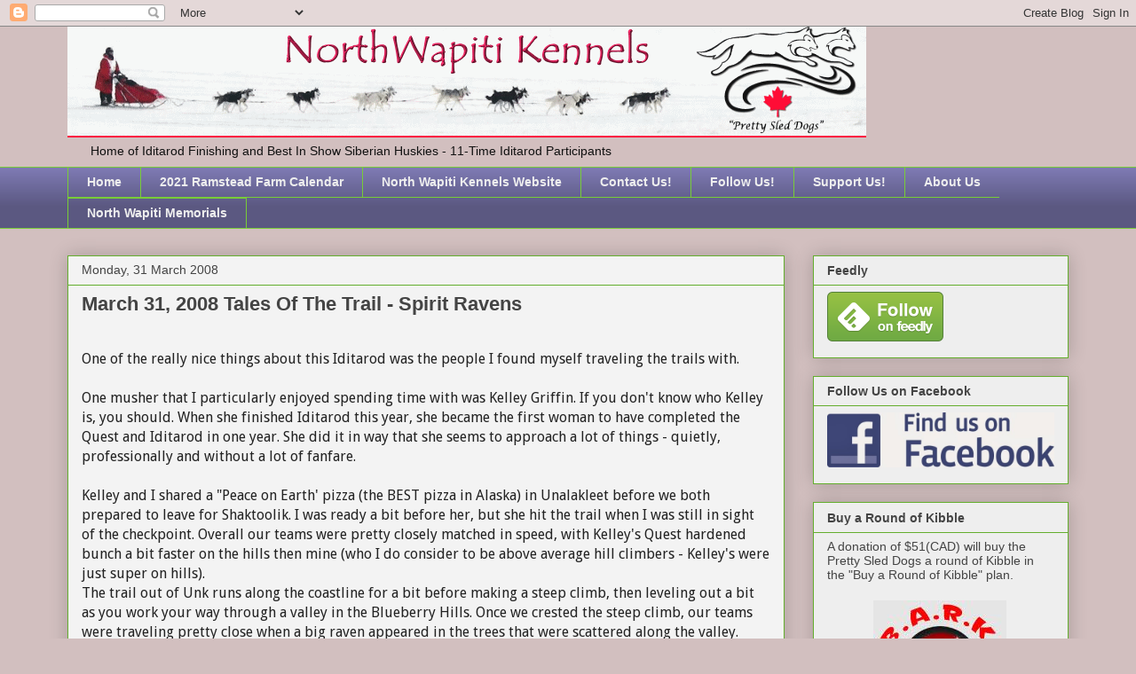

--- FILE ---
content_type: text/html; charset=UTF-8
request_url: https://northwapiti.blogspot.com/2008/03/
body_size: 32342
content:
<!DOCTYPE html>
<html class='v2' dir='ltr' lang='en-GB'>
<head>
<link href='https://www.blogger.com/static/v1/widgets/335934321-css_bundle_v2.css' rel='stylesheet' type='text/css'/>
<meta content='width=1100' name='viewport'/>
<meta content='text/html; charset=UTF-8' http-equiv='Content-Type'/>
<meta content='blogger' name='generator'/>
<link href='https://northwapiti.blogspot.com/favicon.ico' rel='icon' type='image/x-icon'/>
<link href='http://northwapiti.blogspot.com/2008/03/' rel='canonical'/>
<link rel="alternate" type="application/atom+xml" title="North Wapiti Blog - Atom" href="https://northwapiti.blogspot.com/feeds/posts/default" />
<link rel="alternate" type="application/rss+xml" title="North Wapiti Blog - RSS" href="https://northwapiti.blogspot.com/feeds/posts/default?alt=rss" />
<link rel="service.post" type="application/atom+xml" title="North Wapiti Blog - Atom" href="https://www.blogger.com/feeds/1960268082908671136/posts/default" />
<!--Can't find substitution for tag [blog.ieCssRetrofitLinks]-->
<meta content='A Canadian dog sled musher&#39;s adventures with her kennel of purebred Siberian Husky champion show dogs.  Follow them to the Iditarod and beyond' name='description'/>
<meta content='http://northwapiti.blogspot.com/2008/03/' property='og:url'/>
<meta content='North Wapiti Blog' property='og:title'/>
<meta content='A Canadian dog sled musher&#39;s adventures with her kennel of purebred Siberian Husky champion show dogs.  Follow them to the Iditarod and beyond' property='og:description'/>
<title>North Wapiti Blog: March 2008</title>
<style type='text/css'>@font-face{font-family:'Droid Sans';font-style:normal;font-weight:400;font-display:swap;src:url(//fonts.gstatic.com/s/droidsans/v19/SlGVmQWMvZQIdix7AFxXkHNSbRYXags.woff2)format('woff2');unicode-range:U+0000-00FF,U+0131,U+0152-0153,U+02BB-02BC,U+02C6,U+02DA,U+02DC,U+0304,U+0308,U+0329,U+2000-206F,U+20AC,U+2122,U+2191,U+2193,U+2212,U+2215,U+FEFF,U+FFFD;}</style>
<style id='page-skin-1' type='text/css'><!--
/*
-----------------------------------------------
Blogger Template Style
Name:     Awesome Inc.
Designer: Tina Chen
URL:      tinachen.org
----------------------------------------------- */
/* Content
----------------------------------------------- */
body {
font: normal normal 16px Droid Sans;
color: #222222;
background: #d2bfbf none no-repeat scroll center center;
}
html body .content-outer {
min-width: 0;
max-width: 100%;
width: 100%;
}
a:link {
text-decoration: none;
color: #6f66e7;
}
a:visited {
text-decoration: none;
color: #4d469c;
}
a:hover {
text-decoration: underline;
color: #3778cd;
}
.body-fauxcolumn-outer .cap-top {
position: absolute;
z-index: 1;
height: 276px;
width: 100%;
background: transparent none repeat-x scroll top left;
_background-image: none;
}
/* Columns
----------------------------------------------- */
.content-inner {
padding: 0;
}
.header-inner .section {
margin: 0 16px;
}
.tabs-inner .section {
margin: 0 16px;
}
.main-inner {
padding-top: 30px;
}
.main-inner .column-center-inner,
.main-inner .column-left-inner,
.main-inner .column-right-inner {
padding: 0 5px;
}
*+html body .main-inner .column-center-inner {
margin-top: -30px;
}
#layout .main-inner .column-center-inner {
margin-top: 0;
}
/* Header
----------------------------------------------- */
.header-outer {
margin: 0 0 0 0;
background: transparent none repeat scroll 0 0;
}
.Header h1 {
font: normal bold 40px Arial, Tahoma, Helvetica, FreeSans, sans-serif;
color: #444444;
text-shadow: 0 0 -1px #000000;
}
.Header h1 a {
color: #444444;
}
.Header .description {
font: normal normal 14px Arial, Tahoma, Helvetica, FreeSans, sans-serif;
color: #111111;
}
.header-inner .Header .titlewrapper,
.header-inner .Header .descriptionwrapper {
padding-left: 0;
padding-right: 0;
margin-bottom: 0;
}
.header-inner .Header .titlewrapper {
padding-top: 22px;
}
/* Tabs
----------------------------------------------- */
.tabs-outer {
overflow: hidden;
position: relative;
background: #7d79b2 url(//www.blogblog.com/1kt/awesomeinc/tabs_gradient_light.png) repeat scroll 0 0;
}
#layout .tabs-outer {
overflow: visible;
}
.tabs-cap-top, .tabs-cap-bottom {
position: absolute;
width: 100%;
border-top: 1px solid #78cd37;
}
.tabs-cap-bottom {
bottom: 0;
}
.tabs-inner .widget li a {
display: inline-block;
margin: 0;
padding: .6em 1.5em;
font: normal bold 14px Arial, Tahoma, Helvetica, FreeSans, sans-serif;
color: #eeeeee;
border-top: 1px solid #78cd37;
border-bottom: 1px solid #78cd37;
border-left: 1px solid #78cd37;
height: 16px;
line-height: 16px;
}
.tabs-inner .widget li:last-child a {
border-right: 1px solid #78cd37;
}
.tabs-inner .widget li.selected a, .tabs-inner .widget li a:hover {
background: #7a6ce3 url(//www.blogblog.com/1kt/awesomeinc/tabs_gradient_light.png) repeat-x scroll 0 -100px;
color: #ffffff;
}
/* Headings
----------------------------------------------- */
h2 {
font: normal bold 14px Arial, Tahoma, Helvetica, FreeSans, sans-serif;
color: #444444;
}
/* Widgets
----------------------------------------------- */
.main-inner .section {
margin: 0 27px;
padding: 0;
}
.main-inner .column-left-outer,
.main-inner .column-right-outer {
margin-top: 0;
}
#layout .main-inner .column-left-outer,
#layout .main-inner .column-right-outer {
margin-top: 0;
}
.main-inner .column-left-inner,
.main-inner .column-right-inner {
background: transparent none repeat 0 0;
-moz-box-shadow: 0 0 0 rgba(0, 0, 0, .2);
-webkit-box-shadow: 0 0 0 rgba(0, 0, 0, .2);
-goog-ms-box-shadow: 0 0 0 rgba(0, 0, 0, .2);
box-shadow: 0 0 0 rgba(0, 0, 0, .2);
-moz-border-radius: 0;
-webkit-border-radius: 0;
-goog-ms-border-radius: 0;
border-radius: 0;
}
#layout .main-inner .column-left-inner,
#layout .main-inner .column-right-inner {
margin-top: 0;
}
.sidebar .widget {
font: normal normal 14px Arial, Tahoma, Helvetica, FreeSans, sans-serif;
color: #444444;
}
.sidebar .widget a:link {
color: #3778cd;
}
.sidebar .widget a:visited {
color: #4d469c;
}
.sidebar .widget a:hover {
color: #3778cd;
}
.sidebar .widget h2 {
text-shadow: 0 0 -1px #000000;
}
.main-inner .widget {
background-color: #eeeeee;
border: 1px solid #63ae2d;
padding: 0 15px 15px;
margin: 20px -16px;
-moz-box-shadow: 0 0 20px rgba(0, 0, 0, .2);
-webkit-box-shadow: 0 0 20px rgba(0, 0, 0, .2);
-goog-ms-box-shadow: 0 0 20px rgba(0, 0, 0, .2);
box-shadow: 0 0 20px rgba(0, 0, 0, .2);
-moz-border-radius: 0;
-webkit-border-radius: 0;
-goog-ms-border-radius: 0;
border-radius: 0;
}
.main-inner .widget h2 {
margin: 0 -15px;
padding: .6em 15px .5em;
border-bottom: 1px solid transparent;
}
.footer-inner .widget h2 {
padding: 0 0 .4em;
border-bottom: 1px solid transparent;
}
.main-inner .widget h2 + div, .footer-inner .widget h2 + div {
border-top: 1px solid #63ae2d;
padding-top: 8px;
}
.main-inner .widget .widget-content {
margin: 0 -15px;
padding: 7px 15px 0;
}
.main-inner .widget ul, .main-inner .widget #ArchiveList ul.flat {
margin: -8px -15px 0;
padding: 0;
list-style: none;
}
.main-inner .widget #ArchiveList {
margin: -8px 0 0;
}
.main-inner .widget ul li, .main-inner .widget #ArchiveList ul.flat li {
padding: .5em 15px;
text-indent: 0;
color: #666666;
border-top: 1px solid #63ae2d;
border-bottom: 1px solid transparent;
}
.main-inner .widget #ArchiveList ul li {
padding-top: .25em;
padding-bottom: .25em;
}
.main-inner .widget ul li:first-child, .main-inner .widget #ArchiveList ul.flat li:first-child {
border-top: none;
}
.main-inner .widget ul li:last-child, .main-inner .widget #ArchiveList ul.flat li:last-child {
border-bottom: none;
}
.post-body {
position: relative;
}
.main-inner .widget .post-body ul {
padding: 0 2.5em;
margin: .5em 0;
list-style: disc;
}
.main-inner .widget .post-body ul li {
padding: 0.25em 0;
margin-bottom: .25em;
color: #222222;
border: none;
}
.footer-inner .widget ul {
padding: 0;
list-style: none;
}
.widget .zippy {
color: #666666;
}
/* Posts
----------------------------------------------- */
body .main-inner .Blog {
padding: 0;
margin-bottom: 1em;
background-color: transparent;
border: none;
-moz-box-shadow: 0 0 0 rgba(0, 0, 0, 0);
-webkit-box-shadow: 0 0 0 rgba(0, 0, 0, 0);
-goog-ms-box-shadow: 0 0 0 rgba(0, 0, 0, 0);
box-shadow: 0 0 0 rgba(0, 0, 0, 0);
}
.main-inner .section:last-child .Blog:last-child {
padding: 0;
margin-bottom: 1em;
}
.main-inner .widget h2.date-header {
margin: 0 -15px 1px;
padding: 0 0 0 0;
font: normal normal 14px Arial, Tahoma, Helvetica, FreeSans, sans-serif;
color: #444444;
background: transparent none no-repeat scroll top left;
border-top: 0 solid #63ae2d;
border-bottom: 1px solid transparent;
-moz-border-radius-topleft: 0;
-moz-border-radius-topright: 0;
-webkit-border-top-left-radius: 0;
-webkit-border-top-right-radius: 0;
border-top-left-radius: 0;
border-top-right-radius: 0;
position: static;
bottom: 100%;
right: 15px;
text-shadow: 0 0 -1px #000000;
}
.main-inner .widget h2.date-header span {
font: normal normal 14px Arial, Tahoma, Helvetica, FreeSans, sans-serif;
display: block;
padding: .5em 15px;
border-left: 0 solid #63ae2d;
border-right: 0 solid #63ae2d;
}
.date-outer {
position: relative;
margin: 30px 0 20px;
padding: 0 15px;
background-color: #f3f3f3;
border: 1px solid #63ae2d;
-moz-box-shadow: 0 0 20px rgba(0, 0, 0, .2);
-webkit-box-shadow: 0 0 20px rgba(0, 0, 0, .2);
-goog-ms-box-shadow: 0 0 20px rgba(0, 0, 0, .2);
box-shadow: 0 0 20px rgba(0, 0, 0, .2);
-moz-border-radius: 0;
-webkit-border-radius: 0;
-goog-ms-border-radius: 0;
border-radius: 0;
}
.date-outer:first-child {
margin-top: 0;
}
.date-outer:last-child {
margin-bottom: 20px;
-moz-border-radius-bottomleft: 0;
-moz-border-radius-bottomright: 0;
-webkit-border-bottom-left-radius: 0;
-webkit-border-bottom-right-radius: 0;
-goog-ms-border-bottom-left-radius: 0;
-goog-ms-border-bottom-right-radius: 0;
border-bottom-left-radius: 0;
border-bottom-right-radius: 0;
}
.date-posts {
margin: 0 -15px;
padding: 0 15px;
clear: both;
}
.post-outer, .inline-ad {
border-top: 1px solid #d0bebe;
margin: 0 -15px;
padding: 15px 15px;
}
.post-outer {
padding-bottom: 10px;
}
.post-outer:first-child {
padding-top: 0;
border-top: none;
}
.post-outer:last-child, .inline-ad:last-child {
border-bottom: none;
}
.post-body {
position: relative;
}
.post-body img {
padding: 8px;
background: transparent;
border: 1px solid #63ae2d;
-moz-box-shadow: 0 0 0 rgba(0, 0, 0, .2);
-webkit-box-shadow: 0 0 0 rgba(0, 0, 0, .2);
box-shadow: 0 0 0 rgba(0, 0, 0, .2);
-moz-border-radius: 0;
-webkit-border-radius: 0;
border-radius: 0;
}
h3.post-title, h4 {
font: normal bold 22px Arial, Tahoma, Helvetica, FreeSans, sans-serif;
color: #444444;
}
h3.post-title a {
font: normal bold 22px Arial, Tahoma, Helvetica, FreeSans, sans-serif;
color: #444444;
}
h3.post-title a:hover {
color: #3778cd;
text-decoration: underline;
}
.post-header {
margin: 0 0 1em;
}
.post-body {
line-height: 1.4;
}
.post-outer h2 {
color: #222222;
}
.post-footer {
margin: 1.5em 0 0;
}
#blog-pager {
padding: 15px;
font-size: 120%;
background-color: #ffffff;
border: 1px solid #63ae2d;
-moz-box-shadow: 0 0 20px rgba(0, 0, 0, .2);
-webkit-box-shadow: 0 0 20px rgba(0, 0, 0, .2);
-goog-ms-box-shadow: 0 0 20px rgba(0, 0, 0, .2);
box-shadow: 0 0 20px rgba(0, 0, 0, .2);
-moz-border-radius: 0;
-webkit-border-radius: 0;
-goog-ms-border-radius: 0;
border-radius: 0;
-moz-border-radius-topleft: 0;
-moz-border-radius-topright: 0;
-webkit-border-top-left-radius: 0;
-webkit-border-top-right-radius: 0;
-goog-ms-border-top-left-radius: 0;
-goog-ms-border-top-right-radius: 0;
border-top-left-radius: 0;
border-top-right-radius-topright: 0;
margin-top: 1em;
}
.blog-feeds, .post-feeds {
margin: 1em 0;
text-align: center;
color: #444444;
}
.blog-feeds a, .post-feeds a {
color: #3778cd;
}
.blog-feeds a:visited, .post-feeds a:visited {
color: #4d469c;
}
.blog-feeds a:hover, .post-feeds a:hover {
color: #3778cd;
}
.post-outer .comments {
margin-top: 2em;
}
/* Comments
----------------------------------------------- */
.comments .comments-content .icon.blog-author {
background-repeat: no-repeat;
background-image: url([data-uri]);
}
.comments .comments-content .loadmore a {
border-top: 1px solid #78cd37;
border-bottom: 1px solid #78cd37;
}
.comments .continue {
border-top: 2px solid #78cd37;
}
/* Footer
----------------------------------------------- */
.footer-outer {
margin: -20px 0 -1px;
padding: 20px 0 0;
color: #444444;
overflow: hidden;
}
.footer-fauxborder-left {
border-top: 1px solid #63ae2d;
background: #ffffff none repeat scroll 0 0;
-moz-box-shadow: 0 0 20px rgba(0, 0, 0, .2);
-webkit-box-shadow: 0 0 20px rgba(0, 0, 0, .2);
-goog-ms-box-shadow: 0 0 20px rgba(0, 0, 0, .2);
box-shadow: 0 0 20px rgba(0, 0, 0, .2);
margin: 0 -20px;
}
/* Mobile
----------------------------------------------- */
body.mobile {
background-size: auto;
}
.mobile .body-fauxcolumn-outer {
background: transparent none repeat scroll top left;
}
*+html body.mobile .main-inner .column-center-inner {
margin-top: 0;
}
.mobile .main-inner .widget {
padding: 0 0 15px;
}
.mobile .main-inner .widget h2 + div,
.mobile .footer-inner .widget h2 + div {
border-top: none;
padding-top: 0;
}
.mobile .footer-inner .widget h2 {
padding: 0.5em 0;
border-bottom: none;
}
.mobile .main-inner .widget .widget-content {
margin: 0;
padding: 7px 0 0;
}
.mobile .main-inner .widget ul,
.mobile .main-inner .widget #ArchiveList ul.flat {
margin: 0 -15px 0;
}
.mobile .main-inner .widget h2.date-header {
right: 0;
}
.mobile .date-header span {
padding: 0.4em 0;
}
.mobile .date-outer:first-child {
margin-bottom: 0;
border: 1px solid #63ae2d;
-moz-border-radius-topleft: 0;
-moz-border-radius-topright: 0;
-webkit-border-top-left-radius: 0;
-webkit-border-top-right-radius: 0;
-goog-ms-border-top-left-radius: 0;
-goog-ms-border-top-right-radius: 0;
border-top-left-radius: 0;
border-top-right-radius: 0;
}
.mobile .date-outer {
border-color: #63ae2d;
border-width: 0 1px 1px;
}
.mobile .date-outer:last-child {
margin-bottom: 0;
}
.mobile .main-inner {
padding: 0;
}
.mobile .header-inner .section {
margin: 0;
}
.mobile .post-outer, .mobile .inline-ad {
padding: 5px 0;
}
.mobile .tabs-inner .section {
margin: 0 10px;
}
.mobile .main-inner .widget h2 {
margin: 0;
padding: 0;
}
.mobile .main-inner .widget h2.date-header span {
padding: 0;
}
.mobile .main-inner .widget .widget-content {
margin: 0;
padding: 7px 0 0;
}
.mobile #blog-pager {
border: 1px solid transparent;
background: #ffffff none repeat scroll 0 0;
}
.mobile .main-inner .column-left-inner,
.mobile .main-inner .column-right-inner {
background: transparent none repeat 0 0;
-moz-box-shadow: none;
-webkit-box-shadow: none;
-goog-ms-box-shadow: none;
box-shadow: none;
}
.mobile .date-posts {
margin: 0;
padding: 0;
}
.mobile .footer-fauxborder-left {
margin: 0;
border-top: inherit;
}
.mobile .main-inner .section:last-child .Blog:last-child {
margin-bottom: 0;
}
.mobile-index-contents {
color: #222222;
}
.mobile .mobile-link-button {
background: #6f66e7 url(//www.blogblog.com/1kt/awesomeinc/tabs_gradient_light.png) repeat scroll 0 0;
}
.mobile-link-button a:link, .mobile-link-button a:visited {
color: #ffffff;
}
.mobile .tabs-inner .PageList .widget-content {
background: transparent;
border-top: 1px solid;
border-color: #78cd37;
color: #eeeeee;
}
.mobile .tabs-inner .PageList .widget-content .pagelist-arrow {
border-left: 1px solid #78cd37;
}

--></style>
<style id='template-skin-1' type='text/css'><!--
body {
min-width: 1160px;
}
.content-outer, .content-fauxcolumn-outer, .region-inner {
min-width: 1160px;
max-width: 1160px;
_width: 1160px;
}
.main-inner .columns {
padding-left: 0;
padding-right: 320px;
}
.main-inner .fauxcolumn-center-outer {
left: 0;
right: 320px;
/* IE6 does not respect left and right together */
_width: expression(this.parentNode.offsetWidth -
parseInt("0") -
parseInt("320px") + 'px');
}
.main-inner .fauxcolumn-left-outer {
width: 0;
}
.main-inner .fauxcolumn-right-outer {
width: 320px;
}
.main-inner .column-left-outer {
width: 0;
right: 100%;
margin-left: -0;
}
.main-inner .column-right-outer {
width: 320px;
margin-right: -320px;
}
#layout {
min-width: 0;
}
#layout .content-outer {
min-width: 0;
width: 800px;
}
#layout .region-inner {
min-width: 0;
width: auto;
}
body#layout div.add_widget {
padding: 8px;
}
body#layout div.add_widget a {
margin-left: 32px;
}
--></style>
<link href='https://www.blogger.com/dyn-css/authorization.css?targetBlogID=1960268082908671136&amp;zx=b3ad8805-a071-4c88-8a2a-e987c466a382' media='none' onload='if(media!=&#39;all&#39;)media=&#39;all&#39;' rel='stylesheet'/><noscript><link href='https://www.blogger.com/dyn-css/authorization.css?targetBlogID=1960268082908671136&amp;zx=b3ad8805-a071-4c88-8a2a-e987c466a382' rel='stylesheet'/></noscript>
<meta name='google-adsense-platform-account' content='ca-host-pub-1556223355139109'/>
<meta name='google-adsense-platform-domain' content='blogspot.com'/>

<!-- data-ad-client=ca-pub-4189697846431288 -->

</head>
<body class='loading variant-light'>
<div class='navbar section' id='navbar' name='Navbar'><div class='widget Navbar' data-version='1' id='Navbar1'><script type="text/javascript">
    function setAttributeOnload(object, attribute, val) {
      if(window.addEventListener) {
        window.addEventListener('load',
          function(){ object[attribute] = val; }, false);
      } else {
        window.attachEvent('onload', function(){ object[attribute] = val; });
      }
    }
  </script>
<div id="navbar-iframe-container"></div>
<script type="text/javascript" src="https://apis.google.com/js/platform.js"></script>
<script type="text/javascript">
      gapi.load("gapi.iframes:gapi.iframes.style.bubble", function() {
        if (gapi.iframes && gapi.iframes.getContext) {
          gapi.iframes.getContext().openChild({
              url: 'https://www.blogger.com/navbar/1960268082908671136?origin\x3dhttps://northwapiti.blogspot.com',
              where: document.getElementById("navbar-iframe-container"),
              id: "navbar-iframe"
          });
        }
      });
    </script><script type="text/javascript">
(function() {
var script = document.createElement('script');
script.type = 'text/javascript';
script.src = '//pagead2.googlesyndication.com/pagead/js/google_top_exp.js';
var head = document.getElementsByTagName('head')[0];
if (head) {
head.appendChild(script);
}})();
</script>
</div></div>
<div class='body-fauxcolumns'>
<div class='fauxcolumn-outer body-fauxcolumn-outer'>
<div class='cap-top'>
<div class='cap-left'></div>
<div class='cap-right'></div>
</div>
<div class='fauxborder-left'>
<div class='fauxborder-right'></div>
<div class='fauxcolumn-inner'>
</div>
</div>
<div class='cap-bottom'>
<div class='cap-left'></div>
<div class='cap-right'></div>
</div>
</div>
</div>
<div class='content'>
<div class='content-fauxcolumns'>
<div class='fauxcolumn-outer content-fauxcolumn-outer'>
<div class='cap-top'>
<div class='cap-left'></div>
<div class='cap-right'></div>
</div>
<div class='fauxborder-left'>
<div class='fauxborder-right'></div>
<div class='fauxcolumn-inner'>
</div>
</div>
<div class='cap-bottom'>
<div class='cap-left'></div>
<div class='cap-right'></div>
</div>
</div>
</div>
<div class='content-outer'>
<div class='content-cap-top cap-top'>
<div class='cap-left'></div>
<div class='cap-right'></div>
</div>
<div class='fauxborder-left content-fauxborder-left'>
<div class='fauxborder-right content-fauxborder-right'></div>
<div class='content-inner'>
<header>
<div class='header-outer'>
<div class='header-cap-top cap-top'>
<div class='cap-left'></div>
<div class='cap-right'></div>
</div>
<div class='fauxborder-left header-fauxborder-left'>
<div class='fauxborder-right header-fauxborder-right'></div>
<div class='region-inner header-inner'>
<div class='header section' id='header' name='Header'><div class='widget Header' data-version='1' id='Header1'>
<div id='header-inner'>
<a href='https://northwapiti.blogspot.com/' style='display: block'>
<img alt='North Wapiti Blog' height='125px; ' id='Header1_headerimg' src='https://blogger.googleusercontent.com/img/b/R29vZ2xl/AVvXsEjsL9xsXgDTkuFC_ucAOBc_b5AZa335Ka6PTtbZzyZRK3oCo1rSVdKj_kO1pwHh3FnOHGVm3CHhzytBhtP3hSjLJQAHz3jAmRtk75S_xATRcM_bbZNcx5E-L3wtaPKhI2qvjKlx6SJ9TcYF/s1600/2010header.gif' style='display: block' width='900px; '/>
</a>
<div class='descriptionwrapper'>
<p class='description'><span>&#160;&#160;&#160;&#160;&#160;&#160;Home of Iditarod Finishing and Best In Show Siberian Huskies - 11-Time Iditarod Participants</span></p>
</div>
</div>
</div></div>
</div>
</div>
<div class='header-cap-bottom cap-bottom'>
<div class='cap-left'></div>
<div class='cap-right'></div>
</div>
</div>
</header>
<div class='tabs-outer'>
<div class='tabs-cap-top cap-top'>
<div class='cap-left'></div>
<div class='cap-right'></div>
</div>
<div class='fauxborder-left tabs-fauxborder-left'>
<div class='fauxborder-right tabs-fauxborder-right'></div>
<div class='region-inner tabs-inner'>
<div class='tabs section' id='crosscol' name='Cross-column'><div class='widget PageList' data-version='1' id='PageList1'>
<h2>Pages</h2>
<div class='widget-content'>
<ul>
<li>
<a href='https://northwapiti.blogspot.com/'>Home</a>
</li>
<li>
<a href='https://northwapiti.blogspot.com/p/mushing-alaska.html'>2021 Ramstead Farm Calendar</a>
</li>
<li>
<a href='http://www.northwapiti.com/'>North Wapiti Kennels Website</a>
</li>
<li>
<a href='https://northwapiti.blogspot.com/p/contact-us.html'>Contact Us!</a>
</li>
<li>
<a href='https://northwapiti.blogspot.com/p/follow-us.html'>Follow Us!</a>
</li>
<li>
<a href='https://northwapiti.blogspot.com/p/support-us.html'>Support Us!</a>
</li>
<li>
<a href='https://northwapiti.blogspot.com/p/about-us.html'>About Us</a>
</li>
<li>
<a href='https://northwapiti.blogspot.com/p/north-wapiti-memorials.html'>North Wapiti Memorials</a>
</li>
</ul>
<div class='clear'></div>
</div>
</div></div>
<div class='tabs no-items section' id='crosscol-overflow' name='Cross-Column 2'></div>
</div>
</div>
<div class='tabs-cap-bottom cap-bottom'>
<div class='cap-left'></div>
<div class='cap-right'></div>
</div>
</div>
<div class='main-outer'>
<div class='main-cap-top cap-top'>
<div class='cap-left'></div>
<div class='cap-right'></div>
</div>
<div class='fauxborder-left main-fauxborder-left'>
<div class='fauxborder-right main-fauxborder-right'></div>
<div class='region-inner main-inner'>
<div class='columns fauxcolumns'>
<div class='fauxcolumn-outer fauxcolumn-center-outer'>
<div class='cap-top'>
<div class='cap-left'></div>
<div class='cap-right'></div>
</div>
<div class='fauxborder-left'>
<div class='fauxborder-right'></div>
<div class='fauxcolumn-inner'>
</div>
</div>
<div class='cap-bottom'>
<div class='cap-left'></div>
<div class='cap-right'></div>
</div>
</div>
<div class='fauxcolumn-outer fauxcolumn-left-outer'>
<div class='cap-top'>
<div class='cap-left'></div>
<div class='cap-right'></div>
</div>
<div class='fauxborder-left'>
<div class='fauxborder-right'></div>
<div class='fauxcolumn-inner'>
</div>
</div>
<div class='cap-bottom'>
<div class='cap-left'></div>
<div class='cap-right'></div>
</div>
</div>
<div class='fauxcolumn-outer fauxcolumn-right-outer'>
<div class='cap-top'>
<div class='cap-left'></div>
<div class='cap-right'></div>
</div>
<div class='fauxborder-left'>
<div class='fauxborder-right'></div>
<div class='fauxcolumn-inner'>
</div>
</div>
<div class='cap-bottom'>
<div class='cap-left'></div>
<div class='cap-right'></div>
</div>
</div>
<!-- corrects IE6 width calculation -->
<div class='columns-inner'>
<div class='column-center-outer'>
<div class='column-center-inner'>
<div class='main section' id='main' name='Main'><div class='widget Blog' data-version='1' id='Blog1'>
<div class='blog-posts hfeed'>

          <div class="date-outer">
        
<h2 class='date-header'><span>Monday, 31 March 2008</span></h2>

          <div class="date-posts">
        
<div class='post-outer'>
<div class='post hentry uncustomized-post-template' itemprop='blogPost' itemscope='itemscope' itemtype='http://schema.org/BlogPosting'>
<meta content='1960268082908671136' itemprop='blogId'/>
<meta content='1903300143091669267' itemprop='postId'/>
<a name='1903300143091669267'></a>
<h3 class='post-title entry-title' itemprop='name'>
<a href='https://northwapiti.blogspot.com/2008/03/march-31-2008-tales-of-trail-spirit.html'>March 31, 2008    Tales Of The Trail - Spirit Ravens</a>
</h3>
<div class='post-header'>
<div class='post-header-line-1'></div>
</div>
<div class='post-body entry-content' id='post-body-1903300143091669267' itemprop='articleBody'>
<table border="0" cellpadding="0" cellspacing="0"><tbody>
<tr><td align="center" width="100%"></td></tr>
<tr><td align="center" width="100%"></td></tr>
</tbody></table><div>     <wbr></wbr>     <div align="left">One of the really nice things about this      Iditarod was the people I found myself traveling the trails      with. <br />
<br />
One musher that I particularly enjoyed spending time with was      Kelley Griffin. If you don't know who Kelley is, you should.      When she finished Iditarod this year, she became the first woman      to have completed the Quest and Iditarod in one year. She did it      in way that she seems to approach a lot of things - quietly,      professionally and without a lot of fanfare. <br />
<br />
Kelley and I shared a "Peace on Earth' pizza (the BEST pizza in      Alaska) in Unalakleet before we both prepared to leave for      Shaktoolik. I was ready a bit before her, but she hit the trail      when I was still in sight of the checkpoint. Overall our teams      were pretty closely matched in speed, with Kelley's Quest      hardened bunch a bit faster on the hills then mine (who I do      consider to be above average hill climbers - Kelley's were just      super on hills).<br />
The trail out of Unk runs along the coastline for a bit before      making a steep climb, then leveling out a bit as you work your      way through a valley in the Blueberry Hills. Once we crested the      steep climb, our teams were traveling pretty close when a big      raven appeared in the trees that were scattered along the      valley. <br />
<br />
Ravens are actually common along the Trail. These very clever      birds have figured out that dog team equate food scraps and      other interesting tidbits and they fly up and down the trail      looking for free meals. They will often sit defiantly in the      middle of the trail until the leaders almost catch them and then      glide safely out of reach - but generally they look down their      beaks at dog teams and their measly mushers, rarely interacting      with them at all.<br />
<br />
&nbsp;This raven seemed a little odd right from the start. He sat in      his tree and made a bunch of chattering and chirping sounds -      very guttural and bizarre noises, even for a raven - who are      normally very talented vocalists. <br />
<br />
He carefully watched Kelley and my teams roll by and then swept      over both of us, his head swiveling from side to side as he      checked the teams out. He landed in another tall tree and gave a      'review' of the team to anyone that cared to listen. <br />
<br />
After we passed by this time, he jumped off his tree and glided      over the team again, this time diving low enough as he came      along behind Moses, that Mo actually jumped to the side. That      seemed to delight the bird and he made a bunch of chattering      noises as he flew off to try his new game on Kelley's team. <br />
<br />
I stopped to let Kelley's team pass and we both commented on      this bizarre bird and his weird games. <br />
<br />
For the next 10 miles or so this bird went back and forth      between the teams, cackling and swooping as he went. He was      obviously delighted with these games and his noises seemed like      laughter at times. Neither the dogs nor I were really minding      the games, it was amusing and a nice distraction. <br />
<br />
We hit the next real climb on that leg and Kelley's team pulled      a ways away from mine. The raven had vanished and it looked like      the fun and games were over. The trail headed down into the next      valley and there waiting for me were not one, but three ravens.      All three were making the same strange noises that our first      visitor had been making and all three delighted in making low      dives over the dogs and I. <br />
<br />
This little group stayed with me for about 5 miles or so before      abandoning their games. <br />
<br />
Dusk and eventually darkness slipped over us as we traveled the      final miles across the sea ice to Shaktoolik. <br />
<br />
Kelley was just finishing signing in when I pulled in. Once we      were in the checkpoint, we both commented on our raven      encounters. Apparently, other mushers saw ravens that were      making weird noises, but no one else but Kelley and I were      participants in 'raven games'. Kelley made the comment that she      thought they must have been 'spirit ravens'. If they were (and I      honestly don't doubt that they were), I would have loved to have      met those spirits in their human forms, because they seemed like      some fun loving, charming souls! Like the mushers around me -      very enjoyable to travel with!<br />
<br />
Karen</div></div>
<div style='clear: both;'></div>
</div>
<div class='post-footer'>
<div class='post-footer-line post-footer-line-1'>
<span class='post-author vcard'>
Posted by
<span class='fn' itemprop='author' itemscope='itemscope' itemtype='http://schema.org/Person'>
<meta content='https://www.blogger.com/profile/01290170566232915521' itemprop='url'/>
<a class='g-profile' href='https://www.blogger.com/profile/01290170566232915521' rel='author' title='author profile'>
<span itemprop='name'>Shmoo</span>
</a>
</span>
</span>
<span class='post-timestamp'>
at
<meta content='http://northwapiti.blogspot.com/2008/03/march-31-2008-tales-of-trail-spirit.html' itemprop='url'/>
<a class='timestamp-link' href='https://northwapiti.blogspot.com/2008/03/march-31-2008-tales-of-trail-spirit.html' rel='bookmark' title='permanent link'><abbr class='published' itemprop='datePublished' title='2008-03-31T09:00:00-06:00'>09:00</abbr></a>
</span>
<span class='post-comment-link'>
<a class='comment-link' href='https://www.blogger.com/comment/fullpage/post/1960268082908671136/1903300143091669267' onclick=''>
No comments:
  </a>
</span>
<span class='post-icons'>
<span class='item-action'>
<a href='https://www.blogger.com/email-post/1960268082908671136/1903300143091669267' title='Email Post'>
<img alt='' class='icon-action' height='13' src='https://resources.blogblog.com/img/icon18_email.gif' width='18'/>
</a>
</span>
<span class='item-control blog-admin pid-1144909817'>
<a href='https://www.blogger.com/post-edit.g?blogID=1960268082908671136&postID=1903300143091669267&from=pencil' title='Edit Post'>
<img alt='' class='icon-action' height='18' src='https://resources.blogblog.com/img/icon18_edit_allbkg.gif' width='18'/>
</a>
</span>
</span>
<div class='post-share-buttons goog-inline-block'>
<a class='goog-inline-block share-button sb-email' href='https://www.blogger.com/share-post.g?blogID=1960268082908671136&postID=1903300143091669267&target=email' target='_blank' title='Email This'><span class='share-button-link-text'>Email This</span></a><a class='goog-inline-block share-button sb-blog' href='https://www.blogger.com/share-post.g?blogID=1960268082908671136&postID=1903300143091669267&target=blog' onclick='window.open(this.href, "_blank", "height=270,width=475"); return false;' target='_blank' title='BlogThis!'><span class='share-button-link-text'>BlogThis!</span></a><a class='goog-inline-block share-button sb-twitter' href='https://www.blogger.com/share-post.g?blogID=1960268082908671136&postID=1903300143091669267&target=twitter' target='_blank' title='Share to X'><span class='share-button-link-text'>Share to X</span></a><a class='goog-inline-block share-button sb-facebook' href='https://www.blogger.com/share-post.g?blogID=1960268082908671136&postID=1903300143091669267&target=facebook' onclick='window.open(this.href, "_blank", "height=430,width=640"); return false;' target='_blank' title='Share to Facebook'><span class='share-button-link-text'>Share to Facebook</span></a><a class='goog-inline-block share-button sb-pinterest' href='https://www.blogger.com/share-post.g?blogID=1960268082908671136&postID=1903300143091669267&target=pinterest' target='_blank' title='Share to Pinterest'><span class='share-button-link-text'>Share to Pinterest</span></a>
</div>
</div>
<div class='post-footer-line post-footer-line-2'>
<span class='post-labels'>
</span>
</div>
<div class='post-footer-line post-footer-line-3'>
<span class='post-location'>
</span>
</div>
</div>
</div>
</div>
<div class='inline-ad'>
<script type="text/javascript"><!--
google_ad_client="pub-4189697846431288";
google_ad_host="pub-1556223355139109";
google_ad_width=300;
google_ad_height=250;
google_ad_format="300x250_as";
google_ad_type="text_image";
google_ad_host_channel="0001+S0009+L0007";
google_color_border="FFFFFF";
google_color_bg="FFFFFF";
google_color_link="444444";
google_color_url="444444";
google_color_text="444444";
//--></script>
<script type="text/javascript" src="//pagead2.googlesyndication.com/pagead/show_ads.js">
</script>
</div>

          </div></div>
        

          <div class="date-outer">
        
<h2 class='date-header'><span>Tuesday, 25 March 2008</span></h2>

          <div class="date-posts">
        
<div class='post-outer'>
<div class='post hentry uncustomized-post-template' itemprop='blogPost' itemscope='itemscope' itemtype='http://schema.org/BlogPosting'>
<meta content='1960268082908671136' itemprop='blogId'/>
<meta content='5062633580894170072' itemprop='postId'/>
<a name='5062633580894170072'></a>
<h3 class='post-title entry-title' itemprop='name'>
<a href='https://northwapiti.blogspot.com/2008/03/march-25-2008-tales-of-trail-city-mouse.html'>March 25, 2008    Tales Of The Trail - A City Mouse in Unalakleet</a>
</h3>
<div class='post-header'>
<div class='post-header-line-1'></div>
</div>
<div class='post-body entry-content' id='post-body-5062633580894170072' itemprop='articleBody'>
<table border="0" cellpadding="0" cellspacing="0"><tbody>
<tr><td align="center" width="100%"></td></tr>
<tr><td align="center" width="100%"></td></tr>
</tbody></table><div><wbr></wbr>     <div align="left">So, I've decided to do something different this      year. Rather then try to tell tales in chronological order; I'm      just going to tell different tales as the mood strikes me. There      will be neither rhyme nor reason to the order - it is just going      to be telling the tales that strike me at times that strikes me!      Maybe afterwards, if time permits, I'll do a blow by blow of the      race too. <br />
<br />
<br />
Tales of the Trail - 2008 <br />
<br />
A City Mouse in Unk<br />
<br />
The reporter that approached me stood out like a sore thumb      down on the sea ice on the edge of Unalakleet. His neat, clean      and obviously new Columbia parka and LL Bean boots were in stark      contrast to my dirty parka and beat up NEOS. There was no doubt      he had showered that morning before jumping on a plane. I hadn't      showered in about 9 days - and wouldn't for another 3 more. <br />
<br />
He politely introduced himself as a reporter for the New York      Times here to do a story on the Iditarod. Could he ask me a few      questions? I smiled and said sure as I worked on sorting out my      return gear and repacking my sled.&nbsp; As he flipped open his pad      of paper, I could picture the conversation that got him on a      plane for Alaska. I imagined some cigar chomping J. Jamieson      type (for you Spiderman fans out there) telling him he was going      to go to Unalakleet, Alaska to do a story on the Iditarod. "The      what, sir??". "Well, the Iditarod, Boy. Men and women from      around the globe traveling 1150 miles through the wilderness of      Alaska by dog team". (Sleep deprived minds can go interesting      places!!). <br />
<br />
I wondered what he thought of all this - and what he thought of      me. How different I must seem from the New York women he knows.      But yet, under the grime and frostbite, I'm just a city kid too.      How exactly did I get here?? It still boggles my mind. <br />
<br />
He asked me to spell my name and then fumbled as he realized      his pen wouldn't write in the cold. He stuttered a bit and then      excused himself to find a pencil in his overnight bag. As he      stepped away from me his shiny new boots lost their purchase on      the ice and he fell to the ground in a heap. I smothered a laugh      and suggested we just start all over. <br />
<br />
He retrieved a pencil and walked over to me again, introducing      himself as a reporter for the New York Times here to do a story      on the Iditarod. Could he ask me a few questions?? I smiled and      said sure..<br />
<br />
His questions were the basics and focused around the big      question most 'outsiders' have - why?? How do you explain to      someone that probably doesn't even own a pet, that takes cabs      and buses to get everywhere, that most likely doesn't even have      a backyard, that lives surrounded by millions of people the      'why' of this??? <br />
<br />
Heck, there are times I barely understand myself. Why would any      sane person choose to spend 12 days in the wilderness - dirty,      bruised, sleep deprived, wounded.away from most family and      friends .away from all warm, secure and comforting?<br />
<br />
I gave him the quotes he was looking for, but deep down I knew      he didn't get it. I smiled, he smiled but our lives were too      different for the other to fathom. <br />
<br />
His story turned out pretty good -     <a href="http://www.nytimes.com/2008/03/13/sports/othersports/13dogs.html?_r=2&amp;oref=slogin&amp;oref=slogin">     http://www.nytimes.com/2008/03/13/sports/othersports/13dogs.html?_r=2&amp;oref=slogin&amp;oref=slogin</a>&nbsp;      - but I really wonder what this clean, shiny New Yorker really      thought of the dog mushers he met?</div></div>
<div style='clear: both;'></div>
</div>
<div class='post-footer'>
<div class='post-footer-line post-footer-line-1'>
<span class='post-author vcard'>
Posted by
<span class='fn' itemprop='author' itemscope='itemscope' itemtype='http://schema.org/Person'>
<meta content='https://www.blogger.com/profile/01290170566232915521' itemprop='url'/>
<a class='g-profile' href='https://www.blogger.com/profile/01290170566232915521' rel='author' title='author profile'>
<span itemprop='name'>Shmoo</span>
</a>
</span>
</span>
<span class='post-timestamp'>
at
<meta content='http://northwapiti.blogspot.com/2008/03/march-25-2008-tales-of-trail-city-mouse.html' itemprop='url'/>
<a class='timestamp-link' href='https://northwapiti.blogspot.com/2008/03/march-25-2008-tales-of-trail-city-mouse.html' rel='bookmark' title='permanent link'><abbr class='published' itemprop='datePublished' title='2008-03-25T09:01:00-06:00'>09:01</abbr></a>
</span>
<span class='post-comment-link'>
<a class='comment-link' href='https://www.blogger.com/comment/fullpage/post/1960268082908671136/5062633580894170072' onclick=''>
No comments:
  </a>
</span>
<span class='post-icons'>
<span class='item-action'>
<a href='https://www.blogger.com/email-post/1960268082908671136/5062633580894170072' title='Email Post'>
<img alt='' class='icon-action' height='13' src='https://resources.blogblog.com/img/icon18_email.gif' width='18'/>
</a>
</span>
<span class='item-control blog-admin pid-1144909817'>
<a href='https://www.blogger.com/post-edit.g?blogID=1960268082908671136&postID=5062633580894170072&from=pencil' title='Edit Post'>
<img alt='' class='icon-action' height='18' src='https://resources.blogblog.com/img/icon18_edit_allbkg.gif' width='18'/>
</a>
</span>
</span>
<div class='post-share-buttons goog-inline-block'>
<a class='goog-inline-block share-button sb-email' href='https://www.blogger.com/share-post.g?blogID=1960268082908671136&postID=5062633580894170072&target=email' target='_blank' title='Email This'><span class='share-button-link-text'>Email This</span></a><a class='goog-inline-block share-button sb-blog' href='https://www.blogger.com/share-post.g?blogID=1960268082908671136&postID=5062633580894170072&target=blog' onclick='window.open(this.href, "_blank", "height=270,width=475"); return false;' target='_blank' title='BlogThis!'><span class='share-button-link-text'>BlogThis!</span></a><a class='goog-inline-block share-button sb-twitter' href='https://www.blogger.com/share-post.g?blogID=1960268082908671136&postID=5062633580894170072&target=twitter' target='_blank' title='Share to X'><span class='share-button-link-text'>Share to X</span></a><a class='goog-inline-block share-button sb-facebook' href='https://www.blogger.com/share-post.g?blogID=1960268082908671136&postID=5062633580894170072&target=facebook' onclick='window.open(this.href, "_blank", "height=430,width=640"); return false;' target='_blank' title='Share to Facebook'><span class='share-button-link-text'>Share to Facebook</span></a><a class='goog-inline-block share-button sb-pinterest' href='https://www.blogger.com/share-post.g?blogID=1960268082908671136&postID=5062633580894170072&target=pinterest' target='_blank' title='Share to Pinterest'><span class='share-button-link-text'>Share to Pinterest</span></a>
</div>
</div>
<div class='post-footer-line post-footer-line-2'>
<span class='post-labels'>
</span>
</div>
<div class='post-footer-line post-footer-line-3'>
<span class='post-location'>
</span>
</div>
</div>
</div>
</div>

          </div></div>
        

          <div class="date-outer">
        
<h2 class='date-header'><span>Monday, 24 March 2008</span></h2>

          <div class="date-posts">
        
<div class='post-outer'>
<div class='post hentry uncustomized-post-template' itemprop='blogPost' itemscope='itemscope' itemtype='http://schema.org/BlogPosting'>
<meta content='1960268082908671136' itemprop='blogId'/>
<meta content='2986134035767826230' itemprop='postId'/>
<a name='2986134035767826230'></a>
<h3 class='post-title entry-title' itemprop='name'>
<a href='https://northwapiti.blogspot.com/2008/03/march-24-2008-headed-home-soon.html'>March 24, 2008    Headed Home Soon</a>
</h3>
<div class='post-header'>
<div class='post-header-line-1'></div>
</div>
<div class='post-body entry-content' id='post-body-2986134035767826230' itemprop='articleBody'>
<table border="0" cellpadding="0" cellspacing="0"><tbody>
<tr><td align="center" width="100%"></td></tr>
<tr><td align="center" width="100%"></td></tr>
</tbody></table><div>     <wbr></wbr>     <div align="left">Well, looks like Hilda is not pregnant. Maybe a      false pregnancy, maybe just that she is always alittle thicker      through the waist then most of my girls....although the ITC vet      techs did think they felt a pup when she was in for her pre race      screening.<br />
Who knows???<br />
<br />
But it is now fairly obvious that there will be no Hilda x Jr      babies. Of course, that is probably because I decided it was a      pretty nice breeding and I was looking forward to the pups!&nbsp; :)     <br />
<br />
So, that means we are scurrying back to Alberta pretty quickly.      The plan is that we will leave early Wednesday morning and we      should be back in the Tawatinaw Valley sometime on Saturday. <br />
<br />
As much as we will miss all our friends and family in Alaska,      both Mark and I are keen to get home. I'm sure the dogs are      too!!<br />
<br />
In the words of Paul Brandt (one of my favorite Albertans!) -     <br />
<br />
"Sign said 40 miles to Canada <br />
<br />
My truck tore across Montana <br />
Ian Tyson sang a lonesome lullaby <br />
And so I cranked up the radio <br />
Cause there's just a little more to go <br />
For I'd cross the border at that Sweet Grass sign <br />
I'm Alberta Bound <br />
<br />
This piece of heaven that I've found <br />
Rocky Mountains and black fertile ground <br />
Everything I need beneath that big blue sky <br />
Doesn't matter where I go <br />
This place will always be my home <br />
Yeah I've been Alberta Bound for all my life <br />
And I'll be Alberta Bound until I die <br />
<br />
It's a pride that's been passed down to me <br />
Deep as coal mines, wide as farmer's fields <br />
Yeah, I've got independence in my veins <br />
Maybe it's my down-home redneck roots <br />
<br />
Or these dusty 'ol Alberta boots <br />
But like a Chinook wind keeps coming back again <br />
<br />
I'm Alberta Bound <br />
<br />
This piece of heaven that I've found <br />
Rocky Mountains and black fertile ground <br />
Everything I need beneath that big blue sky <br />
Doesn't matter where I go <br />
This place will always be my home <br />
Yeah I've been Alberta Bound for all my life <br />
And I'll be Alberta Bound until I die"<br />
<br />
<br />
Alberta Bound,<br />
Karen</div></div>
<div style='clear: both;'></div>
</div>
<div class='post-footer'>
<div class='post-footer-line post-footer-line-1'>
<span class='post-author vcard'>
Posted by
<span class='fn' itemprop='author' itemscope='itemscope' itemtype='http://schema.org/Person'>
<meta content='https://www.blogger.com/profile/01290170566232915521' itemprop='url'/>
<a class='g-profile' href='https://www.blogger.com/profile/01290170566232915521' rel='author' title='author profile'>
<span itemprop='name'>Shmoo</span>
</a>
</span>
</span>
<span class='post-timestamp'>
at
<meta content='http://northwapiti.blogspot.com/2008/03/march-24-2008-headed-home-soon.html' itemprop='url'/>
<a class='timestamp-link' href='https://northwapiti.blogspot.com/2008/03/march-24-2008-headed-home-soon.html' rel='bookmark' title='permanent link'><abbr class='published' itemprop='datePublished' title='2008-03-24T09:02:00-06:00'>09:02</abbr></a>
</span>
<span class='post-comment-link'>
<a class='comment-link' href='https://www.blogger.com/comment/fullpage/post/1960268082908671136/2986134035767826230' onclick=''>
No comments:
  </a>
</span>
<span class='post-icons'>
<span class='item-action'>
<a href='https://www.blogger.com/email-post/1960268082908671136/2986134035767826230' title='Email Post'>
<img alt='' class='icon-action' height='13' src='https://resources.blogblog.com/img/icon18_email.gif' width='18'/>
</a>
</span>
<span class='item-control blog-admin pid-1144909817'>
<a href='https://www.blogger.com/post-edit.g?blogID=1960268082908671136&postID=2986134035767826230&from=pencil' title='Edit Post'>
<img alt='' class='icon-action' height='18' src='https://resources.blogblog.com/img/icon18_edit_allbkg.gif' width='18'/>
</a>
</span>
</span>
<div class='post-share-buttons goog-inline-block'>
<a class='goog-inline-block share-button sb-email' href='https://www.blogger.com/share-post.g?blogID=1960268082908671136&postID=2986134035767826230&target=email' target='_blank' title='Email This'><span class='share-button-link-text'>Email This</span></a><a class='goog-inline-block share-button sb-blog' href='https://www.blogger.com/share-post.g?blogID=1960268082908671136&postID=2986134035767826230&target=blog' onclick='window.open(this.href, "_blank", "height=270,width=475"); return false;' target='_blank' title='BlogThis!'><span class='share-button-link-text'>BlogThis!</span></a><a class='goog-inline-block share-button sb-twitter' href='https://www.blogger.com/share-post.g?blogID=1960268082908671136&postID=2986134035767826230&target=twitter' target='_blank' title='Share to X'><span class='share-button-link-text'>Share to X</span></a><a class='goog-inline-block share-button sb-facebook' href='https://www.blogger.com/share-post.g?blogID=1960268082908671136&postID=2986134035767826230&target=facebook' onclick='window.open(this.href, "_blank", "height=430,width=640"); return false;' target='_blank' title='Share to Facebook'><span class='share-button-link-text'>Share to Facebook</span></a><a class='goog-inline-block share-button sb-pinterest' href='https://www.blogger.com/share-post.g?blogID=1960268082908671136&postID=2986134035767826230&target=pinterest' target='_blank' title='Share to Pinterest'><span class='share-button-link-text'>Share to Pinterest</span></a>
</div>
</div>
<div class='post-footer-line post-footer-line-2'>
<span class='post-labels'>
</span>
</div>
<div class='post-footer-line post-footer-line-3'>
<span class='post-location'>
</span>
</div>
</div>
</div>
</div>

          </div></div>
        

          <div class="date-outer">
        
<h2 class='date-header'><span>Friday, 21 March 2008</span></h2>

          <div class="date-posts">
        
<div class='post-outer'>
<div class='post hentry uncustomized-post-template' itemprop='blogPost' itemscope='itemscope' itemtype='http://schema.org/BlogPosting'>
<meta content='https://blogger.googleusercontent.com/img/b/R29vZ2xl/AVvXsEgLbobjsT0Btk_pYAuakjXugM8R2mw3AWrQSiH-I4tUdbkf4vrM1vhlcAq4KPiC9BwC1FZpGjALmjr-T0sIaRNNur-5ZMlionjd_vdeh2nIg4g1o5xp_jBhG64kBeP2fezs3gLMnRrVmNmk/s400/pizza.jpg' itemprop='image_url'/>
<meta content='1960268082908671136' itemprop='blogId'/>
<meta content='5293350554757731712' itemprop='postId'/>
<a name='5293350554757731712'></a>
<h3 class='post-title entry-title' itemprop='name'>
<a href='https://northwapiti.blogspot.com/2008/03/blast-from-past-21-march-2008-pizza.html'>Blast from the Past - 21 March 2008 - The Pizza</a>
</h3>
<div class='post-header'>
<div class='post-header-line-1'></div>
</div>
<div class='post-body entry-content' id='post-body-5293350554757731712' itemprop='articleBody'>
Every year that Karen runs the Iditarod, she looks forward to the Unalakleet checkpoint so she can have, what she describes as "the best pizza in the world".<br />
<br />
<a href="http://juneauempire.com/stories/050800/Loc_pizza.html">Peace On Earth Pizza</a>&nbsp; delivers just about anywhere, but when the mushers pull into the town, that's where they head.<br />
<br />
In 2008 the members of the North Wapiti mail list decided it would be cool to pre-pay for Karen's pizza when she hit the checkpoint.&nbsp; So many people chipped in, that we all decided that we'd pay for a pizza for <a href="http://www.racingsiberians.com/">Blake and Jen Freking</a> as well.<br />
<br />
After Karen finished, we asked her on the list how she liked her pizza, which she did, and commented that several mushers got free pizza, but as usual, she ordered hers from the checkpoint and had it delivered... she didn't get her free pizza!<br />
<br />
There was a lot of speculating about what had become of the free pizza.<br />
<br />
<div class="separator" style="clear: both; text-align: center;"><a href="https://blogger.googleusercontent.com/img/b/R29vZ2xl/AVvXsEgLbobjsT0Btk_pYAuakjXugM8R2mw3AWrQSiH-I4tUdbkf4vrM1vhlcAq4KPiC9BwC1FZpGjALmjr-T0sIaRNNur-5ZMlionjd_vdeh2nIg4g1o5xp_jBhG64kBeP2fezs3gLMnRrVmNmk/s1600/pizza.jpg" imageanchor="1" style="margin-left: 1em; margin-right: 1em;"><img border="0" height="317" src="https://blogger.googleusercontent.com/img/b/R29vZ2xl/AVvXsEgLbobjsT0Btk_pYAuakjXugM8R2mw3AWrQSiH-I4tUdbkf4vrM1vhlcAq4KPiC9BwC1FZpGjALmjr-T0sIaRNNur-5ZMlionjd_vdeh2nIg4g1o5xp_jBhG64kBeP2fezs3gLMnRrVmNmk/s400/pizza.jpg" width="400" /></a></div>
<div style='clear: both;'></div>
</div>
<div class='post-footer'>
<div class='post-footer-line post-footer-line-1'>
<span class='post-author vcard'>
Posted by
<span class='fn' itemprop='author' itemscope='itemscope' itemtype='http://schema.org/Person'>
<meta content='https://www.blogger.com/profile/01290170566232915521' itemprop='url'/>
<a class='g-profile' href='https://www.blogger.com/profile/01290170566232915521' rel='author' title='author profile'>
<span itemprop='name'>Shmoo</span>
</a>
</span>
</span>
<span class='post-timestamp'>
at
<meta content='http://northwapiti.blogspot.com/2008/03/blast-from-past-21-march-2008-pizza.html' itemprop='url'/>
<a class='timestamp-link' href='https://northwapiti.blogspot.com/2008/03/blast-from-past-21-march-2008-pizza.html' rel='bookmark' title='permanent link'><abbr class='published' itemprop='datePublished' title='2008-03-21T10:55:00-06:00'>10:55</abbr></a>
</span>
<span class='post-comment-link'>
<a class='comment-link' href='https://www.blogger.com/comment/fullpage/post/1960268082908671136/5293350554757731712' onclick=''>
No comments:
  </a>
</span>
<span class='post-icons'>
<span class='item-action'>
<a href='https://www.blogger.com/email-post/1960268082908671136/5293350554757731712' title='Email Post'>
<img alt='' class='icon-action' height='13' src='https://resources.blogblog.com/img/icon18_email.gif' width='18'/>
</a>
</span>
<span class='item-control blog-admin pid-1144909817'>
<a href='https://www.blogger.com/post-edit.g?blogID=1960268082908671136&postID=5293350554757731712&from=pencil' title='Edit Post'>
<img alt='' class='icon-action' height='18' src='https://resources.blogblog.com/img/icon18_edit_allbkg.gif' width='18'/>
</a>
</span>
</span>
<div class='post-share-buttons goog-inline-block'>
<a class='goog-inline-block share-button sb-email' href='https://www.blogger.com/share-post.g?blogID=1960268082908671136&postID=5293350554757731712&target=email' target='_blank' title='Email This'><span class='share-button-link-text'>Email This</span></a><a class='goog-inline-block share-button sb-blog' href='https://www.blogger.com/share-post.g?blogID=1960268082908671136&postID=5293350554757731712&target=blog' onclick='window.open(this.href, "_blank", "height=270,width=475"); return false;' target='_blank' title='BlogThis!'><span class='share-button-link-text'>BlogThis!</span></a><a class='goog-inline-block share-button sb-twitter' href='https://www.blogger.com/share-post.g?blogID=1960268082908671136&postID=5293350554757731712&target=twitter' target='_blank' title='Share to X'><span class='share-button-link-text'>Share to X</span></a><a class='goog-inline-block share-button sb-facebook' href='https://www.blogger.com/share-post.g?blogID=1960268082908671136&postID=5293350554757731712&target=facebook' onclick='window.open(this.href, "_blank", "height=430,width=640"); return false;' target='_blank' title='Share to Facebook'><span class='share-button-link-text'>Share to Facebook</span></a><a class='goog-inline-block share-button sb-pinterest' href='https://www.blogger.com/share-post.g?blogID=1960268082908671136&postID=5293350554757731712&target=pinterest' target='_blank' title='Share to Pinterest'><span class='share-button-link-text'>Share to Pinterest</span></a>
</div>
</div>
<div class='post-footer-line post-footer-line-2'>
<span class='post-labels'>
Labels:
<a href='https://northwapiti.blogspot.com/search/label/Iditarod' rel='tag'>Iditarod</a>,
<a href='https://northwapiti.blogspot.com/search/label/North%20Wapiti' rel='tag'>North Wapiti</a>,
<a href='https://northwapiti.blogspot.com/search/label/peace%20on%20earth%20pizza' rel='tag'>peace on earth pizza</a>,
<a href='https://northwapiti.blogspot.com/search/label/pizza' rel='tag'>pizza</a>,
<a href='https://northwapiti.blogspot.com/search/label/Siberian%20Husky' rel='tag'>Siberian Husky</a>,
<a href='https://northwapiti.blogspot.com/search/label/unalakleet' rel='tag'>unalakleet</a>
</span>
</div>
<div class='post-footer-line post-footer-line-3'>
<span class='post-location'>
</span>
</div>
</div>
</div>
</div>

          </div></div>
        

          <div class="date-outer">
        
<h2 class='date-header'><span>Wednesday, 19 March 2008</span></h2>

          <div class="date-posts">
        
<div class='post-outer'>
<div class='post hentry uncustomized-post-template' itemprop='blogPost' itemscope='itemscope' itemtype='http://schema.org/BlogPosting'>
<meta content='1960268082908671136' itemprop='blogId'/>
<meta content='2000408164486003841' itemprop='postId'/>
<a name='2000408164486003841'></a>
<h3 class='post-title entry-title' itemprop='name'>
<a href='https://northwapiti.blogspot.com/2008/03/march-19-2008-back-in-willow.html'>March 19, 2008    Back In Willow</a>
</h3>
<div class='post-header'>
<div class='post-header-line-1'></div>
</div>
<div class='post-body entry-content' id='post-body-2000408164486003841' itemprop='articleBody'>
<table border="0" cellpadding="0" cellspacing="0"><tbody>
<tr><td align="center" width="100%"></td></tr>
<tr><td align="center" width="100%"></td></tr>
</tbody></table><div>     <wbr></wbr>     <div align="left">Just thought I'd take a moment to let everyone      know that Dasher, Sprite, Tess, Crunchie, Watt, Charge, Barq,      Hector, Moses, Jr, Batdog, Q, Mark and I all arrived back in      Willow very late last night (or early this morning, depending on      how you look at it). Everyone is doing great. The crew left      behind were extremely noisy and welcoming with their greetings!      Especially Kara and Jinx. <br />
<br />
I will tell some more tales and such later, but just wanted to      take a moment to answer the one question that everyone seems to      have for me of late - and that is what about Snickers. <br />
<br />
As sunset was just approaching Friday night, we crested Cape      Nome and a lovely view of the coast and Nome lay in front of us.      This has long been my favorite spot on the Iditarod Trail, not      just for it's beauty, but for it's special significance to me.      For my first finish in '01 and every one since, I have stopped      at this spot and spent a <br />
few moments thanking my dogs for the journey and telling them      how much I value them all. I know many mushers do that in Nome,      but I have always preferred to have that quiet, special moment      with them out on the trail. Once we get to Nome things get so      hectic and out of control. At the top of Cape Nome, finishing is      pretty much a given, but you are still in the solitude and peace      that signifies most of the journey. It is a special spot for me      and where I have always known that Snickers belonged.      </div><div align="left">So, with a beautiful sunset beginning to color      the sky, I set my hooks and scattered all but a small amount of      Snickers ashes. I took time to tell her how much I adored and      missed her and how I would never forget her. Then I turned my      attention to my 12 current companions and told them each how      much I valued, loved them and how thankful I was for their      companionship and hard work on our journey to Nome.      </div><div align="left">Pets and ear scratches were given, I asked      Snickers to watch over teams on their journeys into Nome, told      her I'd see her again and then headed for the burled arch. <br />
<br />
When we crossed under the finish line in Nome, I took the last      bit of&nbsp; her ashes and sprinkled them under the arch. <br />
<br />
Lines from one of my favorite Robert Service poems ran through      my mind - <br />
<br />
"A promise made is a debt unpaid and the trail has it's own      stern <br />
code..."<br />
<br />
The promise I made to her in Grayling last year was now paid.     <br />
<br />
Goodbye my friend.<br />
<br />
Karen</div></div>
<div style='clear: both;'></div>
</div>
<div class='post-footer'>
<div class='post-footer-line post-footer-line-1'>
<span class='post-author vcard'>
Posted by
<span class='fn' itemprop='author' itemscope='itemscope' itemtype='http://schema.org/Person'>
<meta content='https://www.blogger.com/profile/01290170566232915521' itemprop='url'/>
<a class='g-profile' href='https://www.blogger.com/profile/01290170566232915521' rel='author' title='author profile'>
<span itemprop='name'>Shmoo</span>
</a>
</span>
</span>
<span class='post-timestamp'>
at
<meta content='http://northwapiti.blogspot.com/2008/03/march-19-2008-back-in-willow.html' itemprop='url'/>
<a class='timestamp-link' href='https://northwapiti.blogspot.com/2008/03/march-19-2008-back-in-willow.html' rel='bookmark' title='permanent link'><abbr class='published' itemprop='datePublished' title='2008-03-19T09:03:00-06:00'>09:03</abbr></a>
</span>
<span class='post-comment-link'>
<a class='comment-link' href='https://www.blogger.com/comment/fullpage/post/1960268082908671136/2000408164486003841' onclick=''>
No comments:
  </a>
</span>
<span class='post-icons'>
<span class='item-action'>
<a href='https://www.blogger.com/email-post/1960268082908671136/2000408164486003841' title='Email Post'>
<img alt='' class='icon-action' height='13' src='https://resources.blogblog.com/img/icon18_email.gif' width='18'/>
</a>
</span>
<span class='item-control blog-admin pid-1144909817'>
<a href='https://www.blogger.com/post-edit.g?blogID=1960268082908671136&postID=2000408164486003841&from=pencil' title='Edit Post'>
<img alt='' class='icon-action' height='18' src='https://resources.blogblog.com/img/icon18_edit_allbkg.gif' width='18'/>
</a>
</span>
</span>
<div class='post-share-buttons goog-inline-block'>
<a class='goog-inline-block share-button sb-email' href='https://www.blogger.com/share-post.g?blogID=1960268082908671136&postID=2000408164486003841&target=email' target='_blank' title='Email This'><span class='share-button-link-text'>Email This</span></a><a class='goog-inline-block share-button sb-blog' href='https://www.blogger.com/share-post.g?blogID=1960268082908671136&postID=2000408164486003841&target=blog' onclick='window.open(this.href, "_blank", "height=270,width=475"); return false;' target='_blank' title='BlogThis!'><span class='share-button-link-text'>BlogThis!</span></a><a class='goog-inline-block share-button sb-twitter' href='https://www.blogger.com/share-post.g?blogID=1960268082908671136&postID=2000408164486003841&target=twitter' target='_blank' title='Share to X'><span class='share-button-link-text'>Share to X</span></a><a class='goog-inline-block share-button sb-facebook' href='https://www.blogger.com/share-post.g?blogID=1960268082908671136&postID=2000408164486003841&target=facebook' onclick='window.open(this.href, "_blank", "height=430,width=640"); return false;' target='_blank' title='Share to Facebook'><span class='share-button-link-text'>Share to Facebook</span></a><a class='goog-inline-block share-button sb-pinterest' href='https://www.blogger.com/share-post.g?blogID=1960268082908671136&postID=2000408164486003841&target=pinterest' target='_blank' title='Share to Pinterest'><span class='share-button-link-text'>Share to Pinterest</span></a>
</div>
</div>
<div class='post-footer-line post-footer-line-2'>
<span class='post-labels'>
</span>
</div>
<div class='post-footer-line post-footer-line-3'>
<span class='post-location'>
</span>
</div>
</div>
</div>
</div>

          </div></div>
        

          <div class="date-outer">
        
<h2 class='date-header'><span>Saturday, 1 March 2008</span></h2>

          <div class="date-posts">
        
<div class='post-outer'>
<div class='post hentry uncustomized-post-template' itemprop='blogPost' itemscope='itemscope' itemtype='http://schema.org/BlogPosting'>
<meta content='https://blogger.googleusercontent.com/img/b/R29vZ2xl/AVvXsEg-cr7StvDAbq01Vbvfroz8V_3TfUDEqZRFh-MVIvwe2ODnUIxwK268AxD9wxF9_-Sm2Q9fPU-eCjPPJdpbOEqonfIkddv5ngSvsjzPLKOhjb2CZvzhd4dhuruq_aKebMgWl8_pqtNjKso9/s320/volunteer+crossing.jpg' itemprop='image_url'/>
<meta content='1960268082908671136' itemprop='blogId'/>
<meta content='2159547617447730937' itemprop='postId'/>
<a name='2159547617447730937'></a>
<h3 class='post-title entry-title' itemprop='name'>
<a href='https://northwapiti.blogspot.com/2008/03/march-1-2008-spider-is-back-in.html'>March 1, 2008    Spider Is Back In!</a>
</h3>
<div class='post-header'>
<div class='post-header-line-1'></div>
</div>
<div class='post-body entry-content' id='post-body-2159547617447730937' itemprop='articleBody'>
<table border="0" cellpadding="0" cellspacing="0"><tbody>
<tr><td align="center" width="100%"></td></tr>
<tr><td align="center" width="100%"></td></tr>
</tbody></table><div>     <wbr></wbr>     <div align="left">Those of you watching the Ceremonial Start might      have noticed that little Spidey Pants (as she is affectionately      called) was running lead with superstar Dasher this morning.      Now, some of you may be saying how nice that is that Spidey was      able to participate in some way in the Race - however, no dog      that has not cleared the pre race screening tests is allowed to      participate in the Race in any way. So what gives, you ask???      WELL - I got a phone call from a rather stressed Dr. Baetsle at      the Big Lake Clinic yesterday after the Open House. As      impossible as this all seems - there is NOTHING wrong with      Spider!!!! Never was!!! It seems that there was a glitch in      their blood machine that caused Spider's results to appear      abnormal. Thankfully, the Clinic had also forwarded some of      Spidey's blood to an outside lab and when the tests didn't agree      with the in house works, investigations began. It's a long      story, but Dr. Baetsle felt completely confident approving      Spider to run Iditarod after all the new information was      gathered.&nbsp; He phoned Dr. Stu Nelson, head vet for Iditarod and      explained the whole situation to him. Stu felt an exception was      mandated in this situation (all dogs need to be 'declared' as      part of the team the Wednesday before the race) and this morning      gave Spider approval to race. I did the 'happy dance' the whole      way back to the dog truck!!<br />
<br />
Of course, X is bummed, but he is a young boy and there will be      many races for him down the road. He also did a great job on the      Ceremonial run today, which he thought was a blast. He was      making the most bizarre noises as the team was lead up into the      chute today!! He was very excited by the crowds and excitement.     <br />
<br />
We had a blast today. Lots of friends and family were around to      help out. Jamie West road my second sled for me. The dogs roared      out of the chute. Unfortunately, we did run over a race      volunteer 3 blocks into the run, but what was she thinking run      out in front of charging dog team? I honestly didn't think she      was really going to run across in front of me, so I didn't get      on my brake till the last second.&nbsp; Spider and Dasher each went a      different direction around her, knocking her off her feet. I      stopped to find out if she was okay and all reports were she      was! Thank goodness.&nbsp;</div><div align="left"><br />
</div><div align="left"></div><div class="separator" style="clear: both; text-align: center;"><a href="https://blogger.googleusercontent.com/img/b/R29vZ2xl/AVvXsEg-cr7StvDAbq01Vbvfroz8V_3TfUDEqZRFh-MVIvwe2ODnUIxwK268AxD9wxF9_-Sm2Q9fPU-eCjPPJdpbOEqonfIkddv5ngSvsjzPLKOhjb2CZvzhd4dhuruq_aKebMgWl8_pqtNjKso9/s1600/volunteer+crossing.jpg" imageanchor="1" style="margin-left: 1em; margin-right: 1em;"><img border="0" height="320" src="https://blogger.googleusercontent.com/img/b/R29vZ2xl/AVvXsEg-cr7StvDAbq01Vbvfroz8V_3TfUDEqZRFh-MVIvwe2ODnUIxwK268AxD9wxF9_-Sm2Q9fPU-eCjPPJdpbOEqonfIkddv5ngSvsjzPLKOhjb2CZvzhd4dhuruq_aKebMgWl8_pqtNjKso9/s320/volunteer+crossing.jpg" width="307" /></a></div><div align="left"><br />
<br />
The rest of the run was pretty uneventful, just fun. We stopped      lots and visited, let the dogs roll in the snow a number of      times and I smiled for all 11 miles. We never saw another team,      as we caught no one and no one caught us. <br />
<br />
There was one moment early in the day that brought tears to my      eyes. As we were still on 4th Avenue I went to offer my leaders      a word of encouragement as we approached one of the road      crossings. But what slipped out of my mouth was 'On By Snicks'.      I don't think I've made that slip once since I lost her. Seems      very appropriate that today was the day. <br />
<br />
Too soon the run was over. The dogs were loaded into the truck      and now it is time to get ready for the real deal. Tomorrow the      real fun begins!<br />
<br />
Karen</div></div>
<div style='clear: both;'></div>
</div>
<div class='post-footer'>
<div class='post-footer-line post-footer-line-1'>
<span class='post-author vcard'>
Posted by
<span class='fn' itemprop='author' itemscope='itemscope' itemtype='http://schema.org/Person'>
<meta content='https://www.blogger.com/profile/01290170566232915521' itemprop='url'/>
<a class='g-profile' href='https://www.blogger.com/profile/01290170566232915521' rel='author' title='author profile'>
<span itemprop='name'>Shmoo</span>
</a>
</span>
</span>
<span class='post-timestamp'>
at
<meta content='http://northwapiti.blogspot.com/2008/03/march-1-2008-spider-is-back-in.html' itemprop='url'/>
<a class='timestamp-link' href='https://northwapiti.blogspot.com/2008/03/march-1-2008-spider-is-back-in.html' rel='bookmark' title='permanent link'><abbr class='published' itemprop='datePublished' title='2008-03-01T10:29:00-07:00'>10:29</abbr></a>
</span>
<span class='post-comment-link'>
<a class='comment-link' href='https://www.blogger.com/comment/fullpage/post/1960268082908671136/2159547617447730937' onclick=''>
No comments:
  </a>
</span>
<span class='post-icons'>
<span class='item-action'>
<a href='https://www.blogger.com/email-post/1960268082908671136/2159547617447730937' title='Email Post'>
<img alt='' class='icon-action' height='13' src='https://resources.blogblog.com/img/icon18_email.gif' width='18'/>
</a>
</span>
<span class='item-control blog-admin pid-1144909817'>
<a href='https://www.blogger.com/post-edit.g?blogID=1960268082908671136&postID=2159547617447730937&from=pencil' title='Edit Post'>
<img alt='' class='icon-action' height='18' src='https://resources.blogblog.com/img/icon18_edit_allbkg.gif' width='18'/>
</a>
</span>
</span>
<div class='post-share-buttons goog-inline-block'>
<a class='goog-inline-block share-button sb-email' href='https://www.blogger.com/share-post.g?blogID=1960268082908671136&postID=2159547617447730937&target=email' target='_blank' title='Email This'><span class='share-button-link-text'>Email This</span></a><a class='goog-inline-block share-button sb-blog' href='https://www.blogger.com/share-post.g?blogID=1960268082908671136&postID=2159547617447730937&target=blog' onclick='window.open(this.href, "_blank", "height=270,width=475"); return false;' target='_blank' title='BlogThis!'><span class='share-button-link-text'>BlogThis!</span></a><a class='goog-inline-block share-button sb-twitter' href='https://www.blogger.com/share-post.g?blogID=1960268082908671136&postID=2159547617447730937&target=twitter' target='_blank' title='Share to X'><span class='share-button-link-text'>Share to X</span></a><a class='goog-inline-block share-button sb-facebook' href='https://www.blogger.com/share-post.g?blogID=1960268082908671136&postID=2159547617447730937&target=facebook' onclick='window.open(this.href, "_blank", "height=430,width=640"); return false;' target='_blank' title='Share to Facebook'><span class='share-button-link-text'>Share to Facebook</span></a><a class='goog-inline-block share-button sb-pinterest' href='https://www.blogger.com/share-post.g?blogID=1960268082908671136&postID=2159547617447730937&target=pinterest' target='_blank' title='Share to Pinterest'><span class='share-button-link-text'>Share to Pinterest</span></a>
</div>
</div>
<div class='post-footer-line post-footer-line-2'>
<span class='post-labels'>
</span>
</div>
<div class='post-footer-line post-footer-line-3'>
<span class='post-location'>
</span>
</div>
</div>
</div>
</div>
<div class='post-outer'>
<div class='post hentry uncustomized-post-template' itemprop='blogPost' itemscope='itemscope' itemtype='http://schema.org/BlogPosting'>
<meta content='http://www.northwapiti.com/images/storyend_dingbat.gif' itemprop='image_url'/>
<meta content='1960268082908671136' itemprop='blogId'/>
<meta content='3842987908990616582' itemprop='postId'/>
<a name='3842987908990616582'></a>
<h3 class='post-title entry-title' itemprop='name'>
<a href='https://northwapiti.blogspot.com/2008/03/march-1-2008-ceremonial-start.html'>March 1, 2008    Ceremonial Start</a>
</h3>
<div class='post-header'>
<div class='post-header-line-1'></div>
</div>
<div class='post-body entry-content' id='post-body-3842987908990616582' itemprop='articleBody'>
<table border="0" cellpadding="0" cellspacing="0"><tbody>
<tr><td align="center" width="100%"></td></tr>
<tr><td align="center" width="100%"></td></tr>
</tbody></table><div><wbr></wbr>     <div align="left">Well, here we are - March 1st. Trainings done,      team selected, gear ready..well mostly..It's almost time to hit      the trail!!!<br />
<br />
The meetings and all on Thursday were pretty painless. I find it      really amusing to watch the 'names' in the sport all start      jockeying for position in the race at the Musher's Meetings.      They will question Race Marshall Mark Nordman in detail about      specific rules, trying to find how flexible Mark is going to be      in allowing them to push the rule. Mark isn't. He knows us all;      he puts up with nothing and always keeps the spirit of the Race      in mind when making judgments. Many competitors keep trying      though and the dance is an amusing one to watch!<br />
<br />
<br />
One thing I was saddened to hear is that they will no longer be      allowing us to make phone calls home from checkpoints. Any      internet access that we were allowed in the past is also gone.      So, there will be no reports from the trail from mushers this      year. Kind of sad, as I think that accessibility of mushers was      always one of the coolest things about the sport. <br />
<br />
A lot of the reason for this, in my opinion, is because of the      new tracking devices they are testing on the trail this year. In      order to keep the information from these devices available to      only fans and not mushers, it is going to be necessary for them      to keep a tight rein on us. They claim the fans want this, but I      don't think the consequences of these devices, in terms of the      effect on the competition and the changes in accessibility of      mushers have ever been explained to the fans. I'm sure most of      you don't want us turned from living, breathing human beings to      icons on your computer screen. In my opinion, that is the      direction the Race is going. Please, as fans you need to make      your wishes heard. I recommend that you email Iditarod directly      (<a href="http://www.iditarod.com/aboutus/contactus.html">http://www.iditarod.com/aboutus/contactus.html</a>)      and tell them what you want. </div><div align="left"><br />
This is an important time in the history of this great event and      I think we all, as fans and participants, need to make wishes      heard. <br />
<br />
Anyway, off my soapbox!!<br />
<br />
I was pretty happy with my bib draw on Thursday night. Nineteen      is a good number. I googled the number 19 and got a link to      Wikipedia - <a href="http://en.wikipedia.org/wiki/19_%28number">     http://en.wikipedia.org/wiki/19_(number</a>) I really could find      nothing inspirational in there, but I still think it sounds like      a good number! J <br />
<br />
It will mean we get home at a reasonable hour today so I can      finish packing and tying up loose ends before my yearly      'vacation' begins tomorrow morning!<br />
<br />
The Open House went very well yesterday. I'm sure the dogs rate      Open House Day as one of their favorite things about Iditarod.      They got smooshed and snuggled all day. Kara got showered in      Denta Stix - to the point that we had to cut her off them. She      looked splendid in her new 'Golden Collar' and even consented to      pose for a few pictures with me before bolting up to the house      to try to talk guests out of Doug's famous smoked salmon and/or      more Denta Stixs. We figure that close to 100 people showed up      yesterday. It was pretty cool. Lots of old friends and a number      of new ones! We are so grateful to Jamie and Harry for not only      allowing us to open their home, but for being great hosts and      just putting so much of the event together for us! HUGE thanks      to Heather Walls and Dan Rehak too, who not only were my      'marketing manager' and 'bankers' yesterday but who provided the      beautiful maps of the kennel area, complete with pictures, so      everyone could figure out who all the dogs were when I wasn't      around.&nbsp; We also appreciated the help of Don and Mary Uhlir,      visiting from Arizona and my super cool niece, Corrine, who was      helping out where ever she could and giving great tours of the      dog yard! <br />
<br />
Anyway, it is 4:30 now. Mark is up and I need to jump in the      shower before we start loading dogs at 5am. <br />
<br />
We will see many of you in Anchorage this morning. If you are in      town, make sure to stop by and say 'hey'. That is what today is      all about!</div><br />
<div align="center">             <b><span style="font-family: Tahoma;">Updates and Photos</span></b></div><div align="center"><br />
</div><div><wbr></wbr>     <div align="left">For the most recent updates and photos from      Iditarod please bookmark our Iditarod 2008 page at -      </div><div align="left">     <a href="http://www.northwapiti.com/races/2008/iditarod.html">     http://www.northwapiti.com/races/2008/iditarod.html</a></div><div align="left">     <br />
Picassa Album updates from Mark:</div><div>      <a href="//picasaweb.google.com/northwapiti/2008IditarodBanquetAndStart" target="_blank">      http://picasaweb.google.com/northwapiti/2008IditarodBanquetAndStart</a></div><div>      &nbsp;</div><div>      <a href="//picasaweb.google.com/northwapiti/2008IditarodRestart" target="_blank">      http://picasaweb.google.com/northwapiti/2008IditarodRestart</a></div><div>      &nbsp;</div><div>      <a href="//picasaweb.google.com/northwapiti/2008CorrineHorseRide" target="_blank">      http://picasaweb.google.com/northwapiti/2008CorrineHorseRide</a><br />
Kim Berg<br />
(website editor)<br />
<br />
<table border="0" cellpadding="0" cellspacing="0"><tbody>
<tr><td align="center" width="100%"><div align="left"><b>March 5, 2008</b></div></td>       </tr>
<tr>     <td align="center" width="100%"><img border="0" height="6" src="https://lh3.googleusercontent.com/blogger_img_proxy/AEn0k_t9SBTChfU0KCwmz4WZpwIgb-nP0DOab7hQkdHEU1H_KWfIfad3S7qWVVyIJKKPf4Jr8xoca4iTDOPMlBkJsGeRqwK1RUjrGaYVR41pP57Z6xYvfNyiCv4oVA=s0-d" width="88"></td>   </tr>
</tbody></table><div align="center"><br />
<b><span style="font-family: Tahoma;">Update from Nikolai</span></b></div><div>     <wbr></wbr>     <div>      <div>       <span style="font-family: Times New Roman;">Hello:</span></div><div>       <span style="font-family: Times New Roman;">&nbsp;</span></div><div>       <span style="font-family: Times New Roman;">I heard from Karen this        morning, she was just about to leave Nikolai. She will        blow through McGrath and should get to Takotna around        7:00 PM Alaska time. When she gets to Takotna she will        declare her 24 hour layover, which for her will be just        over 26.5 hours.</span></div><div>       <span style="font-family: Times New Roman;">&nbsp;</span></div><div>       <span style="font-family: Times New Roman;">She said that it was 40        degrees out on the trail yesterday and is taking it slow        hoping that it will cool down later in the race.&nbsp; Karen        is a little behind on her schedule, but there will be        plenty of opportunities to make it up later in the race.</span></div><div>       <span style="font-family: Times New Roman;">&nbsp;</span></div><div>       <span style="font-family: Times New Roman;">Here in Willow it was 42        degrees and poured rain all day. The eight dogs left        behind are all doing fine but Kara has stopped eating        and spends all of her time looking at the house. Hilda        is getting a bit of a baby bump, here do date is in less        than three weeks.</span></div><div>       <span style="font-family: Times New Roman;">&nbsp;</span></div><div>       <span style="font-family: Times New Roman;">That's all for now.</span></div><div>       <span style="font-family: Times New Roman;">&nbsp;</span></div><div>       <span style="font-family: Times New Roman;">Later</span></div><div>       <span style="font-family: Times New Roman;">Mark</span></div><div><span style="font-family: Times New Roman;">&nbsp;</span></div><div><table border="0" cellpadding="0" cellspacing="0"><tbody>
<tr><td align="center" width="100%"><div align="left"><b>March 5, 2008</b></div></td>       </tr>
<tr>     <td align="center" width="100%"><img border="0" height="6" src="https://lh3.googleusercontent.com/blogger_img_proxy/AEn0k_t9SBTChfU0KCwmz4WZpwIgb-nP0DOab7hQkdHEU1H_KWfIfad3S7qWVVyIJKKPf4Jr8xoca4iTDOPMlBkJsGeRqwK1RUjrGaYVR41pP57Z6xYvfNyiCv4oVA=s0-d" width="88"></td>   </tr>
</tbody></table><div align="center">         <table border="0" cellpadding="0" cellspacing="0"><tbody>
<tr>             <td width="100%">                             <div align="center"><br />
<b><span style="font-family: Tahoma;">Update from Nikolai</span></b></div><div>     <wbr></wbr>     <div>      <div>       <span style="font-family: Times New Roman;">Hello:</span></div><div>       <span style="font-family: Times New Roman;">&nbsp;</span></div><div>       <span style="font-family: Times New Roman;">I heard from Karen this        morning, she was just about to leave Nikolai. She will        blow through McGrath and should get to Takotna around        7:00 PM Alaska time. When she gets to Takotna she will        declare her 24 hour layover, which for her will be just        over 26.5 hours.</span></div><div>       <span style="font-family: Times New Roman;">&nbsp;</span></div><div>       <span style="font-family: Times New Roman;">She said that it was 40        degrees out on the trail yesterday and is taking it slow        hoping that it will cool down later in the race.&nbsp; Karen        is a little behind on her schedule, but there will be        plenty of opportunities to make it up later in the race.</span></div><div>       <span style="font-family: Times New Roman;">&nbsp;</span></div><div>       <span style="font-family: Times New Roman;">Here in Willow it was 42        degrees and poured rain all day. The eight dogs left        behind are all doing fine but Kara has stopped eating        and spends all of her time looking at the house. Hilda        is getting a bit of a baby bump, here do date is in less        than three weeks.</span></div><div>       <span style="font-family: Times New Roman;">&nbsp;</span></div><div>       <span style="font-family: Times New Roman;">That's all for now.</span></div><div>       <span style="font-family: Times New Roman;">&nbsp;</span></div><div>       <span style="font-family: Times New Roman;">Later</span></div><div>       <span style="font-family: Times New Roman;">Mark</span></div></div></div></td>           </tr>
</tbody></table></div><center>                           <div align="center"><img border="0" height="6" src="https://lh3.googleusercontent.com/blogger_img_proxy/AEn0k_t9SBTChfU0KCwmz4WZpwIgb-nP0DOab7hQkdHEU1H_KWfIfad3S7qWVVyIJKKPf4Jr8xoca4iTDOPMlBkJsGeRqwK1RUjrGaYVR41pP57Z6xYvfNyiCv4oVA=s0-d" width="88"></div></center><span style="font-family: Times New Roman;">&nbsp;</span></div></div></div><br />
<table border="0" cellpadding="0" cellspacing="0"><tbody>
<tr><td align="center" width="100%"><div align="left"><b>March 6, 2008</b></div></td>       </tr>
<tr>     <td align="center" width="100%"><img border="0" height="6" src="https://lh3.googleusercontent.com/blogger_img_proxy/AEn0k_t9SBTChfU0KCwmz4WZpwIgb-nP0DOab7hQkdHEU1H_KWfIfad3S7qWVVyIJKKPf4Jr8xoca4iTDOPMlBkJsGeRqwK1RUjrGaYVR41pP57Z6xYvfNyiCv4oVA=s0-d" width="88"></td>   </tr>
</tbody></table><div align="center"><br />
<b><span style="font-family: Tahoma;">Update from Takotna</span></b></div><div><wbr></wbr>     <div>      <div>       <div>        <span style="font-family: Times New Roman;">Hello:</span></div><div>        <span style="font-family: Times New Roman;">&nbsp;</span></div><div>        <span style="font-family: Times New Roman;">I just got off the         phone with Karen from Takotna.&nbsp; Apparently its okay         to use the phone on your 24 hour break as long as         you don't tie it up for to long.</span></div><div>        <span style="font-family: Times New Roman;">&nbsp;</span></div><div>        <span style="font-family: Times New Roman;">All the dogs are doing         great, Batdog is a little dehydrated, but Karen         still has over 12 hours to get him drinking again.         Dasher, Jinx, JR, and Moe have done all the         leading.&nbsp; Watt has been Karen's Superdog.</span></div><div>        <span style="font-family: Times New Roman;">&nbsp;</span></div><div>        <span style="font-family: Times New Roman;">While crossing the burn         Karen tipped the sled and was dragged for a bit, and         in the process had her pants pulled down to her         ankles.&nbsp; While she was correcting this rather         embarrassing situation her hand got slammed into a         rock and it swelled up.&nbsp; Before the race I told         Karen to remove her wedding ring, but she refused.&nbsp;         At one of the next check points, I'm not sure which         one, she had to get the ring cut off.</span></div><div>        <span style="font-family: Times New Roman;">&nbsp;</span></div><div>        <span style="font-family: Times New Roman;">Karen said that Jeff         Shultz, and the camera crews have been taking lots         of pictures and video of her and the team in Takotna,         so keep your eyes open.</span></div><div>        <span style="font-family: Times New Roman;">&nbsp;</span></div><div>        <span style="font-family: Times New Roman;">Last year the ITC made         the decision that mushers had to supply their own         shipping crates to get the teams out of Nome. I've         got 12 crates lined up, but if things keep going the         way that they are it looks like I'll have to find a         few more to get our dogs home.</span></div><div><span style="font-family: Times New Roman;">&nbsp;</span>        <span style="font-family: Times New Roman;">Mark</span><br />
<br />
<table border="0" cellpadding="0" cellspacing="0"><tbody>
<tr><td align="center" width="100%"><div align="left"><b>March 6, 2008</b></div></td>       </tr>
<tr>     <td align="center" width="100%"><img border="0" height="6" src="https://lh3.googleusercontent.com/blogger_img_proxy/AEn0k_t9SBTChfU0KCwmz4WZpwIgb-nP0DOab7hQkdHEU1H_KWfIfad3S7qWVVyIJKKPf4Jr8xoca4iTDOPMlBkJsGeRqwK1RUjrGaYVR41pP57Z6xYvfNyiCv4oVA=s0-d" width="88"></td>   </tr>
</tbody></table><div align="center"><br />
</div><div align="center">&nbsp;             <b><span style="font-family: Tahoma;">Update from Takotna</span></b></div><div align="center"><br />
</div><div>     <wbr></wbr>     <div>      <div>       <div align="left">Go figure,              Now they are telling us there we can use the computer        here!!!               As Mark reported, things are going very well. It is        however in the        mid 40's temperature wise and that has me pretty        stressed. The dogs        have moved off their straw and are lying in the snow,        panting. Looks        like I will probably drop Batty. He's drinking cold        water and picking        at food, but unless things seriously pick up with him in        the next few        hours, he will be catching a plane home.               Crunchie and Jinx are nursing ouchy shoulders, but        should be good to        go out of here.               </div><div align="left">My time on the trail has been lovely. Beautiful scenery        and fun runs.        We are having a seriously good time.               Lance Mackey was telling stories to the Insider over        breakfast this        morning about my dog team. He was very complimentary and        I was so        proud I almost burst out of my skin. I hope the clip        makes it too the        website.               Anyway, sorry this isn't longer. If I had known we were        allowed, I        would have emailed when I had more time. </div><div align="left">Karen</div><div align="left"><br />
</div><div align="left"><b>a few minutes later.........</b></div><div align="left"><br />
</div><div align="left">Okay, now they just came by and said I'm        not supposed to be on the        computer. I told them a race judge got off of it to let        me on.        Apparently the race marshall told the Takotna folks we        weren't allowed        on.               Looks like the right hand doesn't know what the left one        is doing. Oh        well.               ;)       </div><div align="left">Karen</div></div></div></div><br />
<table border="0" style="width: 700px;"><tbody>
<tr><td align="center" width="33%"><span style="font-size: x-small;"></span><span style="font-size: x-small;"><a href="http://www.cafepress.com/northwapiti"><br />
</a></span>                 <b><span style="font-size: x-small;">Many thanks to all of our sponsors!</span>         </b>     <br />
<b>          <a href="http://www.eaglepackracing.com/">     </a></b><br />
<a href="http://www.superdogtreats.com/">     </a></td>               <td align="center" width="33%">           <img border="2" height="312" src="https://lh3.googleusercontent.com/blogger_img_proxy/AEn0k_tGjH5nsoxWzMs0TS2xep7lz99qmQJFI-Pt2EVUaLQA8FP2YvpfaQEWx4odrneO-ZQBkZiFQ6N7545HUbfU7zwyTbfCLY4ncStWCmmjlWl3I374dVMFtJns93IRiYyGYXU=s0-d" width="300"><span style="font-size: x-small;"><br />
</span><b><span style="color: red; font-family: Tahoma; font-size: x-small;">Team NorthWapiti   Finishes The 2008 Iditarod!!</span><span style="font-size: x-small;"><br />
</span><span style="color: red; font-family: Tahoma; font-size: x-small;">12 Days, 6 Hrs, 52 Mins,   58 Sec</span></b></td>               <td align="center" width="34%"><span style="font-size: x-small;"><span style="font-family: Times New Roman;"></span></span></td>             </tr>
</tbody></table></div></div></div></div></div></div><div align="left"><br />
</div></div>
<div style='clear: both;'></div>
</div>
<div class='post-footer'>
<div class='post-footer-line post-footer-line-1'>
<span class='post-author vcard'>
Posted by
<span class='fn' itemprop='author' itemscope='itemscope' itemtype='http://schema.org/Person'>
<meta content='https://www.blogger.com/profile/01290170566232915521' itemprop='url'/>
<a class='g-profile' href='https://www.blogger.com/profile/01290170566232915521' rel='author' title='author profile'>
<span itemprop='name'>Shmoo</span>
</a>
</span>
</span>
<span class='post-timestamp'>
at
<meta content='http://northwapiti.blogspot.com/2008/03/march-1-2008-ceremonial-start.html' itemprop='url'/>
<a class='timestamp-link' href='https://northwapiti.blogspot.com/2008/03/march-1-2008-ceremonial-start.html' rel='bookmark' title='permanent link'><abbr class='published' itemprop='datePublished' title='2008-03-01T08:43:00-07:00'>08:43</abbr></a>
</span>
<span class='post-comment-link'>
<a class='comment-link' href='https://www.blogger.com/comment/fullpage/post/1960268082908671136/3842987908990616582' onclick=''>
No comments:
  </a>
</span>
<span class='post-icons'>
<span class='item-action'>
<a href='https://www.blogger.com/email-post/1960268082908671136/3842987908990616582' title='Email Post'>
<img alt='' class='icon-action' height='13' src='https://resources.blogblog.com/img/icon18_email.gif' width='18'/>
</a>
</span>
<span class='item-control blog-admin pid-1144909817'>
<a href='https://www.blogger.com/post-edit.g?blogID=1960268082908671136&postID=3842987908990616582&from=pencil' title='Edit Post'>
<img alt='' class='icon-action' height='18' src='https://resources.blogblog.com/img/icon18_edit_allbkg.gif' width='18'/>
</a>
</span>
</span>
<div class='post-share-buttons goog-inline-block'>
<a class='goog-inline-block share-button sb-email' href='https://www.blogger.com/share-post.g?blogID=1960268082908671136&postID=3842987908990616582&target=email' target='_blank' title='Email This'><span class='share-button-link-text'>Email This</span></a><a class='goog-inline-block share-button sb-blog' href='https://www.blogger.com/share-post.g?blogID=1960268082908671136&postID=3842987908990616582&target=blog' onclick='window.open(this.href, "_blank", "height=270,width=475"); return false;' target='_blank' title='BlogThis!'><span class='share-button-link-text'>BlogThis!</span></a><a class='goog-inline-block share-button sb-twitter' href='https://www.blogger.com/share-post.g?blogID=1960268082908671136&postID=3842987908990616582&target=twitter' target='_blank' title='Share to X'><span class='share-button-link-text'>Share to X</span></a><a class='goog-inline-block share-button sb-facebook' href='https://www.blogger.com/share-post.g?blogID=1960268082908671136&postID=3842987908990616582&target=facebook' onclick='window.open(this.href, "_blank", "height=430,width=640"); return false;' target='_blank' title='Share to Facebook'><span class='share-button-link-text'>Share to Facebook</span></a><a class='goog-inline-block share-button sb-pinterest' href='https://www.blogger.com/share-post.g?blogID=1960268082908671136&postID=3842987908990616582&target=pinterest' target='_blank' title='Share to Pinterest'><span class='share-button-link-text'>Share to Pinterest</span></a>
</div>
</div>
<div class='post-footer-line post-footer-line-2'>
<span class='post-labels'>
</span>
</div>
<div class='post-footer-line post-footer-line-3'>
<span class='post-location'>
</span>
</div>
</div>
</div>
</div>

        </div></div>
      
</div>
<div class='blog-pager' id='blog-pager'>
<span id='blog-pager-newer-link'>
<a class='blog-pager-newer-link' href='https://northwapiti.blogspot.com/search?updated-max=2008-06-13T05:35:00-06:00&amp;max-results=7&amp;reverse-paginate=true' id='Blog1_blog-pager-newer-link' title='Newer Posts'>Newer Posts</a>
</span>
<span id='blog-pager-older-link'>
<a class='blog-pager-older-link' href='https://northwapiti.blogspot.com/search?updated-max=2008-03-01T08:43:00-07:00&amp;max-results=7' id='Blog1_blog-pager-older-link' title='Older Posts'>Older Posts</a>
</span>
<a class='home-link' href='https://northwapiti.blogspot.com/'>Home</a>
</div>
<div class='clear'></div>
<div class='blog-feeds'>
<div class='feed-links'>
Subscribe to:
<a class='feed-link' href='https://northwapiti.blogspot.com/feeds/posts/default' target='_blank' type='application/atom+xml'>Comments (Atom)</a>
</div>
</div>
</div></div>
</div>
</div>
<div class='column-left-outer'>
<div class='column-left-inner'>
<aside>
</aside>
</div>
</div>
<div class='column-right-outer'>
<div class='column-right-inner'>
<aside>
<div class='sidebar section' id='sidebar-right-1'><div class='widget HTML' data-version='1' id='HTML8'>
<h2 class='title'>Feedly</h2>
<div class='widget-content'>
<a href='http://cloud.feedly.com/#subscription%2Ffeed%2Fhttp%3A%2F%2Fnorthwapiti.blogspot.com%2F'  target='blank'><img id="feedlyFollow" src="https://lh3.googleusercontent.com/blogger_img_proxy/AEn0k_uZKSi4e0YjO6VZRQSF5wjo7dJJ22LsmEBBOCsx4-X_apa_an8JXC3xXW5rI39SpUGlEQ_O2beSOEe5nxypfugh2ZHhcWUyuMF8ZxjdlDDI-aIJNY2yHKKXSNNyJFZynl0cVRYh7NOTsNFhWW9z=s0-d" alt="follow us in feedly" width="131" height="56"></a>
</div>
<div class='clear'></div>
</div><div class='widget Image' data-version='1' id='Image12'>
<h2>Follow Us on Facebook</h2>
<div class='widget-content'>
<a href='https://www.facebook.com/pages/Karen-Ramstead-North-Wapiti-Kennels/118830361194'>
<img alt='Follow Us on Facebook' height='62' id='Image12_img' src='https://blogger.googleusercontent.com/img/b/R29vZ2xl/AVvXsEgluzMd1l-jhy_-LN1ddlbb_k1Qq7QYslqKGfsz6r_mZFpxL6ipWfa5DydFsksxuQ5RU5SivYWGYsMfVcsftzR7eXz2JUDAaz30ndZPzF-K23WCjpoIuYNVWNM0B7yupfBLPxe9i8ey9jua/s1600/Find_Us_On_Facebook.jpg' width='256'/>
</a>
<br/>
</div>
<div class='clear'></div>
</div><div class='widget HTML' data-version='1' id='HTML7'>
<h2 class='title'>Buy a Round of Kibble</h2>
<div class='widget-content'>
A donation of $51(CAD) will buy the Pretty Sled Dogs a round of Kibble in the "Buy a Round of Kibble" plan.<br />
<br />
<div class="separator" style="clear: both; text-align: center;">
<a href="https://blogger.googleusercontent.com/img/b/R29vZ2xl/AVvXsEhRSdV_oFlYqqx3OWlRJgAv-NFlAvrNPwdoTkujOQbRgBvYADSkLZg9y2NWyocDLnETLbmhvj3chYwgEIzjNaZG-F09Xz10Q1QIOJO6OYycAwHKfoA_7pX54EtXkPcPLzf_-64ZspK_tnlh/s1600/BARK.png" imageanchor="1" style="margin-left: 1em; margin-right: 1em;"><img border="0" src="https://blogger.googleusercontent.com/img/b/R29vZ2xl/AVvXsEhRSdV_oFlYqqx3OWlRJgAv-NFlAvrNPwdoTkujOQbRgBvYADSkLZg9y2NWyocDLnETLbmhvj3chYwgEIzjNaZG-F09Xz10Q1QIOJO6OYycAwHKfoA_7pX54EtXkPcPLzf_-64ZspK_tnlh/s400/BARK.png" /></a></div>
<div style="text-align: center;">
<br />
Click the donation button below to "Buy a Round of Kibble"!</div>
<div style="text-align: center;">
<br /></div>
<form action="https://www.paypal.com/cgi-bin/webscr" method="post" target="_top">
<div style="text-align: center;">
<input name="cmd" type="hidden" value="_s-xclick" />
<input name="hosted_button_id" type="hidden" value="7ZUTVNFUSMH9W" />
<input alt="PayPal - The safer, easier way to pay online!" border="0" name="submit" src="https://www.paypalobjects.com/en_US/i/btn/btn_donateCC_LG.gif" type="image" />
<img alt="" border="0" height="1" src="https://www.paypalobjects.com/en_US/i/scr/pixel.gif" width="1" />
</div>
</form>
<div style="text-align: center;">
<br /></div>
<div style="text-align: center;">
<br /></div>
<br />
</div>
<div class='clear'></div>
</div><div class='widget Subscribe' data-version='1' id='Subscribe1'>
<div style='white-space:nowrap'>
<h2 class='title'>Subscribe</h2>
<div class='widget-content'>
<div class='subscribe-wrapper subscribe-type-POST'>
<div class='subscribe expanded subscribe-type-POST' id='SW_READER_LIST_Subscribe1POST' style='display:none;'>
<div class='top'>
<span class='inner' onclick='return(_SW_toggleReaderList(event, "Subscribe1POST"));'>
<img class='subscribe-dropdown-arrow' src='https://resources.blogblog.com/img/widgets/arrow_dropdown.gif'/>
<img align='absmiddle' alt='' border='0' class='feed-icon' src='https://resources.blogblog.com/img/icon_feed12.png'/>
Posts
</span>
<div class='feed-reader-links'>
<a class='feed-reader-link' href='https://www.netvibes.com/subscribe.php?url=https%3A%2F%2Fnorthwapiti.blogspot.com%2Ffeeds%2Fposts%2Fdefault' target='_blank'>
<img src='https://resources.blogblog.com/img/widgets/subscribe-netvibes.png'/>
</a>
<a class='feed-reader-link' href='https://add.my.yahoo.com/content?url=https%3A%2F%2Fnorthwapiti.blogspot.com%2Ffeeds%2Fposts%2Fdefault' target='_blank'>
<img src='https://resources.blogblog.com/img/widgets/subscribe-yahoo.png'/>
</a>
<a class='feed-reader-link' href='https://northwapiti.blogspot.com/feeds/posts/default' target='_blank'>
<img align='absmiddle' class='feed-icon' src='https://resources.blogblog.com/img/icon_feed12.png'/>
                  Atom
                </a>
</div>
</div>
<div class='bottom'></div>
</div>
<div class='subscribe' id='SW_READER_LIST_CLOSED_Subscribe1POST' onclick='return(_SW_toggleReaderList(event, "Subscribe1POST"));'>
<div class='top'>
<span class='inner'>
<img class='subscribe-dropdown-arrow' src='https://resources.blogblog.com/img/widgets/arrow_dropdown.gif'/>
<span onclick='return(_SW_toggleReaderList(event, "Subscribe1POST"));'>
<img align='absmiddle' alt='' border='0' class='feed-icon' src='https://resources.blogblog.com/img/icon_feed12.png'/>
Posts
</span>
</span>
</div>
<div class='bottom'></div>
</div>
</div>
<div class='subscribe-wrapper subscribe-type-COMMENT'>
<div class='subscribe expanded subscribe-type-COMMENT' id='SW_READER_LIST_Subscribe1COMMENT' style='display:none;'>
<div class='top'>
<span class='inner' onclick='return(_SW_toggleReaderList(event, "Subscribe1COMMENT"));'>
<img class='subscribe-dropdown-arrow' src='https://resources.blogblog.com/img/widgets/arrow_dropdown.gif'/>
<img align='absmiddle' alt='' border='0' class='feed-icon' src='https://resources.blogblog.com/img/icon_feed12.png'/>
All Comments
</span>
<div class='feed-reader-links'>
<a class='feed-reader-link' href='https://www.netvibes.com/subscribe.php?url=https%3A%2F%2Fnorthwapiti.blogspot.com%2Ffeeds%2Fcomments%2Fdefault' target='_blank'>
<img src='https://resources.blogblog.com/img/widgets/subscribe-netvibes.png'/>
</a>
<a class='feed-reader-link' href='https://add.my.yahoo.com/content?url=https%3A%2F%2Fnorthwapiti.blogspot.com%2Ffeeds%2Fcomments%2Fdefault' target='_blank'>
<img src='https://resources.blogblog.com/img/widgets/subscribe-yahoo.png'/>
</a>
<a class='feed-reader-link' href='https://northwapiti.blogspot.com/feeds/comments/default' target='_blank'>
<img align='absmiddle' class='feed-icon' src='https://resources.blogblog.com/img/icon_feed12.png'/>
                  Atom
                </a>
</div>
</div>
<div class='bottom'></div>
</div>
<div class='subscribe' id='SW_READER_LIST_CLOSED_Subscribe1COMMENT' onclick='return(_SW_toggleReaderList(event, "Subscribe1COMMENT"));'>
<div class='top'>
<span class='inner'>
<img class='subscribe-dropdown-arrow' src='https://resources.blogblog.com/img/widgets/arrow_dropdown.gif'/>
<span onclick='return(_SW_toggleReaderList(event, "Subscribe1COMMENT"));'>
<img align='absmiddle' alt='' border='0' class='feed-icon' src='https://resources.blogblog.com/img/icon_feed12.png'/>
All Comments
</span>
</span>
</div>
<div class='bottom'></div>
</div>
</div>
<div style='clear:both'></div>
</div>
</div>
<div class='clear'></div>
</div><div class='widget HTML' data-version='1' id='HTML5'>
<h2 class='title'>A Mother's Love</h2>
<div class='widget-content'>
<div style="text-align:center;line-height:150%"> <a href="http://www.zazzle.com/a_mothers_love-137484915004665679?rf=238698897798171328"> <img src="https://lh3.googleusercontent.com/blogger_img_proxy/AEn0k_vhsflz1FobCA-Y6ZWtY8OWGMw5IdxzGHLvu-rDnL5uDnLJMBrYaN22drmVVKqGE7sIchjP0m_9BHG-GW2dP3V_Zgs6-zW-D_HA5vdZfu_f1rURYnw8Z90Xl8pLY1mIaox6m14j6juic3sL7XlOHGwbLaRJ9DyaMJcNONjm2GY0eiP-4wVzmHaa5g=s0-d" alt="A Mother&#39;s Love" style="border:0;"> </a> <br /> <a href="http://www.zazzle.com/a_mothers_love-137484915004665679?rf=238698897798171328">A Mother&#39;s Love</a> by <a href="http://www.zazzle.com/northwapitikennels*">NorthWapitiKennels</a> <br /> <a href="http://www.zazzle.com/custom/greetingcards?rf=238698897798171328">Design your own card</a> at Zazzle </div>
</div>
<div class='clear'></div>
</div><div class='widget HTML' data-version='1' id='HTML4'>
<h2 class='title'>Poutine Snuggles</h2>
<div class='widget-content'>
<div style="text-align:center;line-height:150%"> <a href="http://www.zazzle.com/puppy_snuggles-137452263037982850?rf=238698897798171328"> <img src="https://lh3.googleusercontent.com/blogger_img_proxy/AEn0k_uY2TTzmDWtRBT5fYoknI5xQqBtt-xd_5wESMpbuB-damgdeME7inaMjCw0vtZ5TfpjdD_0fm1jvCYXLe_-fQRb805rDu0Pn2rHy85pckHZ9o9--GnEF41rIazPZ-dz65rYsCVwypYiW43LlhihvMreiBj-er3eDmjaEHPKIhefEVpFfNFUQnI43w=s0-d" alt="Puppy Snuggles" style="border:0;"> </a> <br /> <a href="http://www.zazzle.com/puppy_snuggles-137452263037982850?rf=238698897798171328">Puppy Snuggles</a> by <a href="http://www.zazzle.com/northwapitikennels*">NorthWapitiKennels</a> <br /> View more <a href="http://www.zazzle.com/puppy+cards?rf=238698897798171328">Puppy Cards</a> </div>
</div>
<div class='clear'></div>
</div><div class='widget HTML' data-version='1' id='HTML3'>
<h2 class='title'>Poutines of Anarchy</h2>
<div class='widget-content'>
<div style="text-align:center;line-height:150%"> <a href="http://www.zazzle.com/sibes_of_anarchy-137201702829236097?rf=238698897798171328"> <img src="https://lh3.googleusercontent.com/blogger_img_proxy/AEn0k_tdk0ZfQkJNo9IMAXUKGlw5jftTWB36SpXmTu5XNR_34-lOPSddv7tut1wcZiG2lrx3DWTEJD3-FkzDy1xcP8O8hn_NtW1XoZEg9T9w9EgDQ3FmIOv9fzam-kCoXIvT3oXZNlqEWquGxg3OdGWokqrHmm4rozYScvt1Wr6Gb4bclHPPg7oYZy-529Y=s0-d" alt="Sibes of Anarchy" style="border:0;"> </a> <br /> <a href="http://www.zazzle.com/sibes_of_anarchy-137201702829236097?rf=238698897798171328">Sibes of Anarchy</a> by <a href="http://www.zazzle.com/northwapitikennels*">NorthWapitiKennels</a> <br /> <a href="http://www.zazzle.com/custom/greetingcards?rf=238698897798171328">Create card</a> designs on Zazzle </div>
</div>
<div class='clear'></div>
</div><div class='widget HTML' data-version='1' id='HTML1'>
<h2 class='title'>Wolvie Sings Postcard - Zazzle</h2>
<div class='widget-content'>
<div style="text-align:center;line-height:150%"> <a href="http://www.zazzle.com/wolvie_sing_for_his_supper-239470636443537329?rf=238698897798171328"> <img src="https://lh3.googleusercontent.com/blogger_img_proxy/[base64]s0-d" alt="Wolvie Sing for his Supper" style="border:0;"> </a> <br /> <a href="http://www.zazzle.com/wolvie_sing_for_his_supper-239470636443537329?rf=238698897798171328">Wolvie Sing for his Supper</a> by <a href="http://www.zazzle.com/northwapitikennels*">NorthWapitiKennels</a> <br /> View more Siberian Postcards at <a href="http://www.zazzle.com/siberian+postcards?rf=238698897798171328">zazzle.com</a> </div>
</div>
<div class='clear'></div>
</div><div class='widget HTML' data-version='1' id='HTML2'>
<h2 class='title'>Wolvie Sings Greeting Cards - Zazzle</h2>
<div class='widget-content'>
<div style="text-align:center;line-height:150%"> <a href="http://www.zazzle.com/wolvie_sings_for_his_supper-137824534244444166?rf=238698897798171328"> <img src="https://lh3.googleusercontent.com/blogger_img_proxy/[base64]s0-d" alt="Wolvie sings for his supper" style="border:0;"> </a> <br /> <a href="http://www.zazzle.com/wolvie_sings_for_his_supper-137824534244444166?rf=238698897798171328">Wolvie sings for his supper</a> by <a href="http://www.zazzle.com/northwapitikennels*">NorthWapitiKennels</a> <br /> Find other Siberian Cards at <a href="http://www.zazzle.com/siberian+cards?rf=238698897798171328">zazzle.com</a> </div>
</div>
<div class='clear'></div>
</div><div class='widget Image' data-version='1' id='Image2'>
<h2>Available on Cafe Press too</h2>
<div class='widget-content'>
<a href='http://www.cafepress.com/northwapiti/11865190'>
<img alt='Available on Cafe Press too' height='256' id='Image2_img' src='https://blogger.googleusercontent.com/img/b/R29vZ2xl/AVvXsEiLu6VA54GYx2CSxdyH6MqwjmCEGbmeOvO_jXKfa8Ka6jr6Z2N_Gqai9wlPagvhyDym0gzP_cjprXl1RtvyAsO05PW5pIqPsZA_p_E0cBMlbu7Ey-AeEZovZ-i68AZIPMGqKPEnkGETDV2I/s1600/Wolvie+Sing+2.jpg' width='192'/>
</a>
<br/>
</div>
<div class='clear'></div>
</div><div class='widget Text' data-version='1' id='Text6'>
<h2 class='title'>Corporate Sponsors</h2>
<div class='widget-content'>
<span style="color: rgb(153, 0, 0);">Thank you to the North Wapiti sponsors</span><br/><hr /><br/><br/>
</div>
<div class='clear'></div>
</div><div class='widget Image' data-version='1' id='Image3'>
<h2>Skookum Brand</h2>
<div class='widget-content'>
<a href='http://www.skookumbrand.com/'>
<img alt='Skookum Brand' height='50' id='Image3_img' src='https://blogger.googleusercontent.com/img/b/R29vZ2xl/AVvXsEhTFaYr3P3KGvQW4ZFZaJRa4kmK7df005269co_7zsObn6U_mCamn-YhzdtoNkwNeQEMZ24FMsWTOUIVrGGP4sbZcLF0nvIW7r5yU-tPmwYWlZmmo8XiXgV1MUce9gNLuw2IirjNjm8dmv0/s160/skookumlogo+sponsor.jpg' width='121'/>
</a>
<br/>
<span class='caption'>Use coupon code "RAMSTEAD" for free shipping and Karen gets a commission</span>
</div>
<div class='clear'></div>
</div><div class='widget Image' data-version='1' id='Image20'>
<h2>Alpine Outfitters</h2>
<div class='widget-content'>
<a href='http://www.alpineoutfitters.net/secure/scripts/default.asp'>
<img alt='Alpine Outfitters' height='37' id='Image20_img' src='https://blogger.googleusercontent.com/img/b/R29vZ2xl/AVvXsEjqbh-QCr2hdwOKJZKIaQKK5qgD1V2KbEB0h2azWX5XK4CNIjFKEmng4sXVZNd21tqGFPaOAl6VVSdM31HlpWFxxChyphenhyphen40s1A-VKlnhrRgiTrqlzMwpIzU79IP41pDDY3k3LLliB12LtlbMf/s310/AO-LOGO.png' width='150'/>
</a>
<br/>
</div>
<div class='clear'></div>
</div><div class='widget Image' data-version='1' id='Image13'>
<h2>Head Lites</h2>
<div class='widget-content'>
<a href='http://www.head-lites.com/pages/our-mushers'>
<img alt='Head Lites' height='49' id='Image13_img' src='https://blogger.googleusercontent.com/img/b/R29vZ2xl/AVvXsEgOrC-AxFkivi1CUHxr_xbtBoUnm3C-5jNKfS_Szy8oVE-tB8ON7cO9avfg7ML-B6d8ug0Sn-v-0JqKKkb7W1ztNRzdjgNcALTxGZNE58xC0rxP7IqwPM4nKWoHsuKDjJNuq0UxR_Bs3-O3/s1600/logo.png' width='256'/>
</a>
<br/>
</div>
<div class='clear'></div>
</div><div class='widget Image' data-version='1' id='Image6'>
<h2>dogbooties.com</h2>
<div class='widget-content'>
<a href='http://www.dogbooties.com/'>
<img alt='dogbooties.com' height='22' id='Image6_img' src='https://blogger.googleusercontent.com/img/b/R29vZ2xl/AVvXsEgIVNqqCWNM8_jNXtwbcSQPQMOn6kh1gjmN5toluE3_k25nxoA10WbPVCGMlW841OKRBv5Cr8NQzezwNRCiJVvC-__e0Dz5WIINIHQJQosWVypT9wYYJ-JKreec1NLFKcQ1KvmwoK5Bg5e3/s160/dogbootiescom+sponsor.jpg' width='125'/>
</a>
<br/>
</div>
<div class='clear'></div>
</div><div class='widget Image' data-version='1' id='Image15'>
<h2>Arctis Carts</h2>
<div class='widget-content'>
<a href='http://www.arctis-carts.com/'>
<img alt='Arctis Carts' height='56' id='Image15_img' src='https://blogger.googleusercontent.com/img/b/R29vZ2xl/AVvXsEhZiGH_3qMXa_latYY_w1bQH6vlxlamE80UoNOCObaiBwtXttKhtaG1D-CHB5og94Xyn7F-uA9M2ZKFwvSijwnLTumzRZnvqZbI9lhleN9ceEvTO7hpb7QE5W8XBUmuw_gsRYM1DgzuP_tU/s165/Arctis+Carts+Logo.gif' width='120'/>
</a>
<br/>
</div>
<div class='clear'></div>
</div><div class='widget Image' data-version='1' id='Image7'>
<h2>Digital Art Supplies</h2>
<div class='widget-content'>
<a href='http://www.digitalartsupplies.com/'>
<img alt='Digital Art Supplies' height='160' id='Image7_img' src='https://blogger.googleusercontent.com/img/b/R29vZ2xl/AVvXsEjL1ZlPuy0QOMrfY3_89Y2EqkfZ6FaPudIEK2GlVXWte3aiaUMW4wSq4UCMzfekWVmL6xDPyDnt-flKAlnEzN98mKliygIzTvvyNhLO7uW9zTeOwQlpH3Pwfp_zkOWtr6MDrjWfLuJGJ7J_/s256/DAS+logo-sm.jpg' width='160'/>
</a>
<br/>
</div>
<div class='clear'></div>
</div><div class='widget Image' data-version='1' id='Image8'>
<h2>Best In Snow Photography</h2>
<div class='widget-content'>
<a href='http://www.best-in-snow.net/'>
<img alt='Best In Snow Photography' height='53' id='Image8_img' src='https://blogger.googleusercontent.com/img/b/R29vZ2xl/AVvXsEg2X0p1D30bcLeXnasqOFgEBVcloPBSp50fVk9Q1-3eQpb7_8vPVc32EUhQ2bztaKeqJM5RNjuJmzOrWzBn8RF5syN5nbuzd6a59zuA7dfqhwNihAMRWfSvI7GLbEjd6UPiyHrfjcK29p8i/s1600/Best+In+Snow+Logo.png' width='256'/>
</a>
<br/>
</div>
<div class='clear'></div>
</div></div>
<table border='0' cellpadding='0' cellspacing='0' class='section-columns columns-2'>
<tbody>
<tr>
<td class='first columns-cell'>
<div class='sidebar no-items section' id='sidebar-right-2-1'></div>
</td>
<td class='columns-cell'>
<div class='sidebar no-items section' id='sidebar-right-2-2'></div>
</td>
</tr>
</tbody>
</table>
<div class='sidebar section' id='sidebar-right-3'><div class='widget Image' data-version='1' id='Image10'>
<h2>MUSH With Pride</h2>
<div class='widget-content'>
<a href='http://www.mushwithpride.org/'>
<img alt='MUSH With Pride' height='32' id='Image10_img' src='https://blogger.googleusercontent.com/img/b/R29vZ2xl/AVvXsEidDsFmR2Zxgh0ju3_HH4EBDnaEa3mY_MCL9rEqQMs8j64gcOkXkZzsojR2zmawqR-HgD4FYJvygz4HL8Fqi18migAGgMJp52zYN8nrYTfNmySqHStmjgdUcqkI1kBfCs3WIJfa7u3qiucX/s320/mushwithpride.jpg' width='250'/>
</a>
<br/>
</div>
<div class='clear'></div>
</div><div class='widget Image' data-version='1' id='Image11'>
<h2>North Wapiti Web Site Maintained by</h2>
<div class='widget-content'>
<a href='http://www.kelimhuskies.com/'>
<img alt='North Wapiti Web Site Maintained by' height='51' id='Image11_img' src='https://blogger.googleusercontent.com/img/b/R29vZ2xl/AVvXsEhAIsAw6kv_aD6CF5EosIPJGVH0jqV9d7A-K9NJscbV615IGPCvMme8vfpYkcKGmudGluU3NO6CuZ-tNkNewT37Xr0utjzzAtjFQg4eFyjC1Yja6i3yGS62FueXpNxmi0QeDAL-tOVYu87P/s380/kelimsiberians.jpg' width='250'/>
</a>
<br/>
</div>
<div class='clear'></div>
</div><div class='widget Image' data-version='1' id='Image5'>
<h2>Cartoons by Penny</h2>
<div class='widget-content'>
<a href='http://www.mutatoe.com/'>
<img alt='Cartoons by Penny' height='396' id='Image5_img' src='https://blogger.googleusercontent.com/img/b/R29vZ2xl/AVvXsEjLhFh9MjNyvnBhXbtDSsuxg-9ggwqAHv-xKqJ8pA2Pcc0GY24sZuUXPTcXSGe_t9fgJqypG9W-UfTem-xh3SgXblCE02evQeXBRjUDoTNaUQ8z1hPjFWDTa5GmDfjFO5x3fj_iP9-Yy6wJ/s1600/going+up.jpg' width='256'/>
</a>
<br/>
</div>
<div class='clear'></div>
</div><div class='widget Profile' data-version='1' id='Profile1'>
<h2>Contributors</h2>
<div class='widget-content'>
<ul>
<li><a class='profile-name-link g-profile' href='https://www.blogger.com/profile/09134862014614923018' style='background-image: url(//www.blogger.com/img/logo-16.png);'>Huskymom</a></li>
<li><a class='profile-name-link g-profile' href='https://www.blogger.com/profile/11545806535358579374' style='background-image: url(//www.blogger.com/img/logo-16.png);'>Karen Ramstead</a></li>
<li><a class='profile-name-link g-profile' href='https://www.blogger.com/profile/14654825468754407614' style='background-image: url(//www.blogger.com/img/logo-16.png);'>Karen Ramstead</a></li>
<li><a class='profile-name-link g-profile' href='https://www.blogger.com/profile/11914657592843883085' style='background-image: url(//www.blogger.com/img/logo-16.png);'>Kelim Siberians</a></li>
<li><a class='profile-name-link g-profile' href='https://www.blogger.com/profile/15970987322759384375' style='background-image: url(//www.blogger.com/img/logo-16.png);'>Richard Todd</a></li>
<li><a class='profile-name-link g-profile' href='https://www.blogger.com/profile/01290170566232915521' style='background-image: url(//www.blogger.com/img/logo-16.png);'>Shmoo</a></li>
<li><a class='profile-name-link g-profile' href='https://www.blogger.com/profile/12868824073211537723' style='background-image: url(//www.blogger.com/img/logo-16.png);'>dogu</a></li>
</ul>
<div class='clear'></div>
</div>
</div><div class='widget HTML' data-version='1' id='HTML10'>
<h2 class='title'>North Wapiti Visitor Count</h2>
<div class='widget-content'>
<p><a href="http://feeds.feedburner.com/NorthWapitiBlog"><img width="88" style="border:0" alt="" src="https://lh3.googleusercontent.com/blogger_img_proxy/AEn0k_v_Je_2KWYTDbrzIi_vGVnGo93bA7vSsI3EY7N0gKl3oPWQo-_rAlbFCnLXXTL3Fs6IphdxbxGfY7WyaCIfb82qm-Ri5p8sV-DJyz6wxVvdI8HRnG9CHArb-QL1idWEcj5Io9AwuGeqh9zwDOFk=s0-d" height="26"></a></p>
</div>
<div class='clear'></div>
</div><div class='widget Followers' data-version='1' id='Followers1'>
<h2 class='title'>Followers</h2>
<div class='widget-content'>
<div id='Followers1-wrapper'>
<div style='margin-right:2px;'>
<div><script type="text/javascript" src="https://apis.google.com/js/platform.js"></script>
<div id="followers-iframe-container"></div>
<script type="text/javascript">
    window.followersIframe = null;
    function followersIframeOpen(url) {
      gapi.load("gapi.iframes", function() {
        if (gapi.iframes && gapi.iframes.getContext) {
          window.followersIframe = gapi.iframes.getContext().openChild({
            url: url,
            where: document.getElementById("followers-iframe-container"),
            messageHandlersFilter: gapi.iframes.CROSS_ORIGIN_IFRAMES_FILTER,
            messageHandlers: {
              '_ready': function(obj) {
                window.followersIframe.getIframeEl().height = obj.height;
              },
              'reset': function() {
                window.followersIframe.close();
                followersIframeOpen("https://www.blogger.com/followers/frame/1960268082908671136?colors\x3dCgt0cmFuc3BhcmVudBILdHJhbnNwYXJlbnQaByMyMjIyMjIiByM2ZjY2ZTcqByNkMmJmYmYyByM0NDQ0NDQ6ByMyMjIyMjJCByM2ZjY2ZTdKByM2NjY2NjZSByM2ZjY2ZTdaC3RyYW5zcGFyZW50\x26pageSize\x3d21\x26hl\x3den-GB\x26origin\x3dhttps://northwapiti.blogspot.com");
              },
              'open': function(url) {
                window.followersIframe.close();
                followersIframeOpen(url);
              }
            }
          });
        }
      });
    }
    followersIframeOpen("https://www.blogger.com/followers/frame/1960268082908671136?colors\x3dCgt0cmFuc3BhcmVudBILdHJhbnNwYXJlbnQaByMyMjIyMjIiByM2ZjY2ZTcqByNkMmJmYmYyByM0NDQ0NDQ6ByMyMjIyMjJCByM2ZjY2ZTdKByM2NjY2NjZSByM2ZjY2ZTdaC3RyYW5zcGFyZW50\x26pageSize\x3d21\x26hl\x3den-GB\x26origin\x3dhttps://northwapiti.blogspot.com");
  </script></div>
</div>
</div>
<div class='clear'></div>
</div>
</div><div class='widget BlogArchive' data-version='1' id='BlogArchive1'>
<h2>Blog Archive</h2>
<div class='widget-content'>
<div id='ArchiveList'>
<div id='BlogArchive1_ArchiveList'>
<ul class='hierarchy'>
<li class='archivedate collapsed'>
<a class='toggle' href='javascript:void(0)'>
<span class='zippy'>

        &#9658;&#160;
      
</span>
</a>
<a class='post-count-link' href='https://northwapiti.blogspot.com/2020/'>
2020
</a>
<span class='post-count' dir='ltr'>(1)</span>
<ul class='hierarchy'>
<li class='archivedate collapsed'>
<a class='toggle' href='javascript:void(0)'>
<span class='zippy'>

        &#9658;&#160;
      
</span>
</a>
<a class='post-count-link' href='https://northwapiti.blogspot.com/2020/10/'>
October
</a>
<span class='post-count' dir='ltr'>(1)</span>
</li>
</ul>
</li>
</ul>
<ul class='hierarchy'>
<li class='archivedate collapsed'>
<a class='toggle' href='javascript:void(0)'>
<span class='zippy'>

        &#9658;&#160;
      
</span>
</a>
<a class='post-count-link' href='https://northwapiti.blogspot.com/2019/'>
2019
</a>
<span class='post-count' dir='ltr'>(1)</span>
<ul class='hierarchy'>
<li class='archivedate collapsed'>
<a class='toggle' href='javascript:void(0)'>
<span class='zippy'>

        &#9658;&#160;
      
</span>
</a>
<a class='post-count-link' href='https://northwapiti.blogspot.com/2019/07/'>
July
</a>
<span class='post-count' dir='ltr'>(1)</span>
</li>
</ul>
</li>
</ul>
<ul class='hierarchy'>
<li class='archivedate collapsed'>
<a class='toggle' href='javascript:void(0)'>
<span class='zippy'>

        &#9658;&#160;
      
</span>
</a>
<a class='post-count-link' href='https://northwapiti.blogspot.com/2018/'>
2018
</a>
<span class='post-count' dir='ltr'>(4)</span>
<ul class='hierarchy'>
<li class='archivedate collapsed'>
<a class='toggle' href='javascript:void(0)'>
<span class='zippy'>

        &#9658;&#160;
      
</span>
</a>
<a class='post-count-link' href='https://northwapiti.blogspot.com/2018/11/'>
November
</a>
<span class='post-count' dir='ltr'>(1)</span>
</li>
</ul>
<ul class='hierarchy'>
<li class='archivedate collapsed'>
<a class='toggle' href='javascript:void(0)'>
<span class='zippy'>

        &#9658;&#160;
      
</span>
</a>
<a class='post-count-link' href='https://northwapiti.blogspot.com/2018/07/'>
July
</a>
<span class='post-count' dir='ltr'>(1)</span>
</li>
</ul>
<ul class='hierarchy'>
<li class='archivedate collapsed'>
<a class='toggle' href='javascript:void(0)'>
<span class='zippy'>

        &#9658;&#160;
      
</span>
</a>
<a class='post-count-link' href='https://northwapiti.blogspot.com/2018/06/'>
June
</a>
<span class='post-count' dir='ltr'>(1)</span>
</li>
</ul>
<ul class='hierarchy'>
<li class='archivedate collapsed'>
<a class='toggle' href='javascript:void(0)'>
<span class='zippy'>

        &#9658;&#160;
      
</span>
</a>
<a class='post-count-link' href='https://northwapiti.blogspot.com/2018/05/'>
May
</a>
<span class='post-count' dir='ltr'>(1)</span>
</li>
</ul>
</li>
</ul>
<ul class='hierarchy'>
<li class='archivedate collapsed'>
<a class='toggle' href='javascript:void(0)'>
<span class='zippy'>

        &#9658;&#160;
      
</span>
</a>
<a class='post-count-link' href='https://northwapiti.blogspot.com/2017/'>
2017
</a>
<span class='post-count' dir='ltr'>(10)</span>
<ul class='hierarchy'>
<li class='archivedate collapsed'>
<a class='toggle' href='javascript:void(0)'>
<span class='zippy'>

        &#9658;&#160;
      
</span>
</a>
<a class='post-count-link' href='https://northwapiti.blogspot.com/2017/10/'>
October
</a>
<span class='post-count' dir='ltr'>(2)</span>
</li>
</ul>
<ul class='hierarchy'>
<li class='archivedate collapsed'>
<a class='toggle' href='javascript:void(0)'>
<span class='zippy'>

        &#9658;&#160;
      
</span>
</a>
<a class='post-count-link' href='https://northwapiti.blogspot.com/2017/05/'>
May
</a>
<span class='post-count' dir='ltr'>(1)</span>
</li>
</ul>
<ul class='hierarchy'>
<li class='archivedate collapsed'>
<a class='toggle' href='javascript:void(0)'>
<span class='zippy'>

        &#9658;&#160;
      
</span>
</a>
<a class='post-count-link' href='https://northwapiti.blogspot.com/2017/04/'>
April
</a>
<span class='post-count' dir='ltr'>(2)</span>
</li>
</ul>
<ul class='hierarchy'>
<li class='archivedate collapsed'>
<a class='toggle' href='javascript:void(0)'>
<span class='zippy'>

        &#9658;&#160;
      
</span>
</a>
<a class='post-count-link' href='https://northwapiti.blogspot.com/2017/03/'>
March
</a>
<span class='post-count' dir='ltr'>(5)</span>
</li>
</ul>
</li>
</ul>
<ul class='hierarchy'>
<li class='archivedate collapsed'>
<a class='toggle' href='javascript:void(0)'>
<span class='zippy'>

        &#9658;&#160;
      
</span>
</a>
<a class='post-count-link' href='https://northwapiti.blogspot.com/2016/'>
2016
</a>
<span class='post-count' dir='ltr'>(27)</span>
<ul class='hierarchy'>
<li class='archivedate collapsed'>
<a class='toggle' href='javascript:void(0)'>
<span class='zippy'>

        &#9658;&#160;
      
</span>
</a>
<a class='post-count-link' href='https://northwapiti.blogspot.com/2016/11/'>
November
</a>
<span class='post-count' dir='ltr'>(1)</span>
</li>
</ul>
<ul class='hierarchy'>
<li class='archivedate collapsed'>
<a class='toggle' href='javascript:void(0)'>
<span class='zippy'>

        &#9658;&#160;
      
</span>
</a>
<a class='post-count-link' href='https://northwapiti.blogspot.com/2016/10/'>
October
</a>
<span class='post-count' dir='ltr'>(2)</span>
</li>
</ul>
<ul class='hierarchy'>
<li class='archivedate collapsed'>
<a class='toggle' href='javascript:void(0)'>
<span class='zippy'>

        &#9658;&#160;
      
</span>
</a>
<a class='post-count-link' href='https://northwapiti.blogspot.com/2016/09/'>
September
</a>
<span class='post-count' dir='ltr'>(1)</span>
</li>
</ul>
<ul class='hierarchy'>
<li class='archivedate collapsed'>
<a class='toggle' href='javascript:void(0)'>
<span class='zippy'>

        &#9658;&#160;
      
</span>
</a>
<a class='post-count-link' href='https://northwapiti.blogspot.com/2016/08/'>
August
</a>
<span class='post-count' dir='ltr'>(2)</span>
</li>
</ul>
<ul class='hierarchy'>
<li class='archivedate collapsed'>
<a class='toggle' href='javascript:void(0)'>
<span class='zippy'>

        &#9658;&#160;
      
</span>
</a>
<a class='post-count-link' href='https://northwapiti.blogspot.com/2016/07/'>
July
</a>
<span class='post-count' dir='ltr'>(4)</span>
</li>
</ul>
<ul class='hierarchy'>
<li class='archivedate collapsed'>
<a class='toggle' href='javascript:void(0)'>
<span class='zippy'>

        &#9658;&#160;
      
</span>
</a>
<a class='post-count-link' href='https://northwapiti.blogspot.com/2016/06/'>
June
</a>
<span class='post-count' dir='ltr'>(3)</span>
</li>
</ul>
<ul class='hierarchy'>
<li class='archivedate collapsed'>
<a class='toggle' href='javascript:void(0)'>
<span class='zippy'>

        &#9658;&#160;
      
</span>
</a>
<a class='post-count-link' href='https://northwapiti.blogspot.com/2016/05/'>
May
</a>
<span class='post-count' dir='ltr'>(4)</span>
</li>
</ul>
<ul class='hierarchy'>
<li class='archivedate collapsed'>
<a class='toggle' href='javascript:void(0)'>
<span class='zippy'>

        &#9658;&#160;
      
</span>
</a>
<a class='post-count-link' href='https://northwapiti.blogspot.com/2016/04/'>
April
</a>
<span class='post-count' dir='ltr'>(2)</span>
</li>
</ul>
<ul class='hierarchy'>
<li class='archivedate collapsed'>
<a class='toggle' href='javascript:void(0)'>
<span class='zippy'>

        &#9658;&#160;
      
</span>
</a>
<a class='post-count-link' href='https://northwapiti.blogspot.com/2016/03/'>
March
</a>
<span class='post-count' dir='ltr'>(4)</span>
</li>
</ul>
<ul class='hierarchy'>
<li class='archivedate collapsed'>
<a class='toggle' href='javascript:void(0)'>
<span class='zippy'>

        &#9658;&#160;
      
</span>
</a>
<a class='post-count-link' href='https://northwapiti.blogspot.com/2016/02/'>
February
</a>
<span class='post-count' dir='ltr'>(3)</span>
</li>
</ul>
<ul class='hierarchy'>
<li class='archivedate collapsed'>
<a class='toggle' href='javascript:void(0)'>
<span class='zippy'>

        &#9658;&#160;
      
</span>
</a>
<a class='post-count-link' href='https://northwapiti.blogspot.com/2016/01/'>
January
</a>
<span class='post-count' dir='ltr'>(1)</span>
</li>
</ul>
</li>
</ul>
<ul class='hierarchy'>
<li class='archivedate collapsed'>
<a class='toggle' href='javascript:void(0)'>
<span class='zippy'>

        &#9658;&#160;
      
</span>
</a>
<a class='post-count-link' href='https://northwapiti.blogspot.com/2015/'>
2015
</a>
<span class='post-count' dir='ltr'>(82)</span>
<ul class='hierarchy'>
<li class='archivedate collapsed'>
<a class='toggle' href='javascript:void(0)'>
<span class='zippy'>

        &#9658;&#160;
      
</span>
</a>
<a class='post-count-link' href='https://northwapiti.blogspot.com/2015/12/'>
December
</a>
<span class='post-count' dir='ltr'>(6)</span>
</li>
</ul>
<ul class='hierarchy'>
<li class='archivedate collapsed'>
<a class='toggle' href='javascript:void(0)'>
<span class='zippy'>

        &#9658;&#160;
      
</span>
</a>
<a class='post-count-link' href='https://northwapiti.blogspot.com/2015/11/'>
November
</a>
<span class='post-count' dir='ltr'>(4)</span>
</li>
</ul>
<ul class='hierarchy'>
<li class='archivedate collapsed'>
<a class='toggle' href='javascript:void(0)'>
<span class='zippy'>

        &#9658;&#160;
      
</span>
</a>
<a class='post-count-link' href='https://northwapiti.blogspot.com/2015/10/'>
October
</a>
<span class='post-count' dir='ltr'>(4)</span>
</li>
</ul>
<ul class='hierarchy'>
<li class='archivedate collapsed'>
<a class='toggle' href='javascript:void(0)'>
<span class='zippy'>

        &#9658;&#160;
      
</span>
</a>
<a class='post-count-link' href='https://northwapiti.blogspot.com/2015/09/'>
September
</a>
<span class='post-count' dir='ltr'>(5)</span>
</li>
</ul>
<ul class='hierarchy'>
<li class='archivedate collapsed'>
<a class='toggle' href='javascript:void(0)'>
<span class='zippy'>

        &#9658;&#160;
      
</span>
</a>
<a class='post-count-link' href='https://northwapiti.blogspot.com/2015/08/'>
August
</a>
<span class='post-count' dir='ltr'>(9)</span>
</li>
</ul>
<ul class='hierarchy'>
<li class='archivedate collapsed'>
<a class='toggle' href='javascript:void(0)'>
<span class='zippy'>

        &#9658;&#160;
      
</span>
</a>
<a class='post-count-link' href='https://northwapiti.blogspot.com/2015/07/'>
July
</a>
<span class='post-count' dir='ltr'>(4)</span>
</li>
</ul>
<ul class='hierarchy'>
<li class='archivedate collapsed'>
<a class='toggle' href='javascript:void(0)'>
<span class='zippy'>

        &#9658;&#160;
      
</span>
</a>
<a class='post-count-link' href='https://northwapiti.blogspot.com/2015/06/'>
June
</a>
<span class='post-count' dir='ltr'>(2)</span>
</li>
</ul>
<ul class='hierarchy'>
<li class='archivedate collapsed'>
<a class='toggle' href='javascript:void(0)'>
<span class='zippy'>

        &#9658;&#160;
      
</span>
</a>
<a class='post-count-link' href='https://northwapiti.blogspot.com/2015/05/'>
May
</a>
<span class='post-count' dir='ltr'>(8)</span>
</li>
</ul>
<ul class='hierarchy'>
<li class='archivedate collapsed'>
<a class='toggle' href='javascript:void(0)'>
<span class='zippy'>

        &#9658;&#160;
      
</span>
</a>
<a class='post-count-link' href='https://northwapiti.blogspot.com/2015/04/'>
April
</a>
<span class='post-count' dir='ltr'>(12)</span>
</li>
</ul>
<ul class='hierarchy'>
<li class='archivedate collapsed'>
<a class='toggle' href='javascript:void(0)'>
<span class='zippy'>

        &#9658;&#160;
      
</span>
</a>
<a class='post-count-link' href='https://northwapiti.blogspot.com/2015/03/'>
March
</a>
<span class='post-count' dir='ltr'>(8)</span>
</li>
</ul>
<ul class='hierarchy'>
<li class='archivedate collapsed'>
<a class='toggle' href='javascript:void(0)'>
<span class='zippy'>

        &#9658;&#160;
      
</span>
</a>
<a class='post-count-link' href='https://northwapiti.blogspot.com/2015/02/'>
February
</a>
<span class='post-count' dir='ltr'>(11)</span>
</li>
</ul>
<ul class='hierarchy'>
<li class='archivedate collapsed'>
<a class='toggle' href='javascript:void(0)'>
<span class='zippy'>

        &#9658;&#160;
      
</span>
</a>
<a class='post-count-link' href='https://northwapiti.blogspot.com/2015/01/'>
January
</a>
<span class='post-count' dir='ltr'>(9)</span>
</li>
</ul>
</li>
</ul>
<ul class='hierarchy'>
<li class='archivedate collapsed'>
<a class='toggle' href='javascript:void(0)'>
<span class='zippy'>

        &#9658;&#160;
      
</span>
</a>
<a class='post-count-link' href='https://northwapiti.blogspot.com/2014/'>
2014
</a>
<span class='post-count' dir='ltr'>(94)</span>
<ul class='hierarchy'>
<li class='archivedate collapsed'>
<a class='toggle' href='javascript:void(0)'>
<span class='zippy'>

        &#9658;&#160;
      
</span>
</a>
<a class='post-count-link' href='https://northwapiti.blogspot.com/2014/12/'>
December
</a>
<span class='post-count' dir='ltr'>(8)</span>
</li>
</ul>
<ul class='hierarchy'>
<li class='archivedate collapsed'>
<a class='toggle' href='javascript:void(0)'>
<span class='zippy'>

        &#9658;&#160;
      
</span>
</a>
<a class='post-count-link' href='https://northwapiti.blogspot.com/2014/11/'>
November
</a>
<span class='post-count' dir='ltr'>(10)</span>
</li>
</ul>
<ul class='hierarchy'>
<li class='archivedate collapsed'>
<a class='toggle' href='javascript:void(0)'>
<span class='zippy'>

        &#9658;&#160;
      
</span>
</a>
<a class='post-count-link' href='https://northwapiti.blogspot.com/2014/10/'>
October
</a>
<span class='post-count' dir='ltr'>(7)</span>
</li>
</ul>
<ul class='hierarchy'>
<li class='archivedate collapsed'>
<a class='toggle' href='javascript:void(0)'>
<span class='zippy'>

        &#9658;&#160;
      
</span>
</a>
<a class='post-count-link' href='https://northwapiti.blogspot.com/2014/09/'>
September
</a>
<span class='post-count' dir='ltr'>(7)</span>
</li>
</ul>
<ul class='hierarchy'>
<li class='archivedate collapsed'>
<a class='toggle' href='javascript:void(0)'>
<span class='zippy'>

        &#9658;&#160;
      
</span>
</a>
<a class='post-count-link' href='https://northwapiti.blogspot.com/2014/08/'>
August
</a>
<span class='post-count' dir='ltr'>(13)</span>
</li>
</ul>
<ul class='hierarchy'>
<li class='archivedate collapsed'>
<a class='toggle' href='javascript:void(0)'>
<span class='zippy'>

        &#9658;&#160;
      
</span>
</a>
<a class='post-count-link' href='https://northwapiti.blogspot.com/2014/07/'>
July
</a>
<span class='post-count' dir='ltr'>(10)</span>
</li>
</ul>
<ul class='hierarchy'>
<li class='archivedate collapsed'>
<a class='toggle' href='javascript:void(0)'>
<span class='zippy'>

        &#9658;&#160;
      
</span>
</a>
<a class='post-count-link' href='https://northwapiti.blogspot.com/2014/06/'>
June
</a>
<span class='post-count' dir='ltr'>(4)</span>
</li>
</ul>
<ul class='hierarchy'>
<li class='archivedate collapsed'>
<a class='toggle' href='javascript:void(0)'>
<span class='zippy'>

        &#9658;&#160;
      
</span>
</a>
<a class='post-count-link' href='https://northwapiti.blogspot.com/2014/05/'>
May
</a>
<span class='post-count' dir='ltr'>(4)</span>
</li>
</ul>
<ul class='hierarchy'>
<li class='archivedate collapsed'>
<a class='toggle' href='javascript:void(0)'>
<span class='zippy'>

        &#9658;&#160;
      
</span>
</a>
<a class='post-count-link' href='https://northwapiti.blogspot.com/2014/04/'>
April
</a>
<span class='post-count' dir='ltr'>(3)</span>
</li>
</ul>
<ul class='hierarchy'>
<li class='archivedate collapsed'>
<a class='toggle' href='javascript:void(0)'>
<span class='zippy'>

        &#9658;&#160;
      
</span>
</a>
<a class='post-count-link' href='https://northwapiti.blogspot.com/2014/03/'>
March
</a>
<span class='post-count' dir='ltr'>(11)</span>
</li>
</ul>
<ul class='hierarchy'>
<li class='archivedate collapsed'>
<a class='toggle' href='javascript:void(0)'>
<span class='zippy'>

        &#9658;&#160;
      
</span>
</a>
<a class='post-count-link' href='https://northwapiti.blogspot.com/2014/02/'>
February
</a>
<span class='post-count' dir='ltr'>(7)</span>
</li>
</ul>
<ul class='hierarchy'>
<li class='archivedate collapsed'>
<a class='toggle' href='javascript:void(0)'>
<span class='zippy'>

        &#9658;&#160;
      
</span>
</a>
<a class='post-count-link' href='https://northwapiti.blogspot.com/2014/01/'>
January
</a>
<span class='post-count' dir='ltr'>(10)</span>
</li>
</ul>
</li>
</ul>
<ul class='hierarchy'>
<li class='archivedate collapsed'>
<a class='toggle' href='javascript:void(0)'>
<span class='zippy'>

        &#9658;&#160;
      
</span>
</a>
<a class='post-count-link' href='https://northwapiti.blogspot.com/2013/'>
2013
</a>
<span class='post-count' dir='ltr'>(169)</span>
<ul class='hierarchy'>
<li class='archivedate collapsed'>
<a class='toggle' href='javascript:void(0)'>
<span class='zippy'>

        &#9658;&#160;
      
</span>
</a>
<a class='post-count-link' href='https://northwapiti.blogspot.com/2013/12/'>
December
</a>
<span class='post-count' dir='ltr'>(8)</span>
</li>
</ul>
<ul class='hierarchy'>
<li class='archivedate collapsed'>
<a class='toggle' href='javascript:void(0)'>
<span class='zippy'>

        &#9658;&#160;
      
</span>
</a>
<a class='post-count-link' href='https://northwapiti.blogspot.com/2013/11/'>
November
</a>
<span class='post-count' dir='ltr'>(10)</span>
</li>
</ul>
<ul class='hierarchy'>
<li class='archivedate collapsed'>
<a class='toggle' href='javascript:void(0)'>
<span class='zippy'>

        &#9658;&#160;
      
</span>
</a>
<a class='post-count-link' href='https://northwapiti.blogspot.com/2013/10/'>
October
</a>
<span class='post-count' dir='ltr'>(13)</span>
</li>
</ul>
<ul class='hierarchy'>
<li class='archivedate collapsed'>
<a class='toggle' href='javascript:void(0)'>
<span class='zippy'>

        &#9658;&#160;
      
</span>
</a>
<a class='post-count-link' href='https://northwapiti.blogspot.com/2013/09/'>
September
</a>
<span class='post-count' dir='ltr'>(15)</span>
</li>
</ul>
<ul class='hierarchy'>
<li class='archivedate collapsed'>
<a class='toggle' href='javascript:void(0)'>
<span class='zippy'>

        &#9658;&#160;
      
</span>
</a>
<a class='post-count-link' href='https://northwapiti.blogspot.com/2013/08/'>
August
</a>
<span class='post-count' dir='ltr'>(19)</span>
</li>
</ul>
<ul class='hierarchy'>
<li class='archivedate collapsed'>
<a class='toggle' href='javascript:void(0)'>
<span class='zippy'>

        &#9658;&#160;
      
</span>
</a>
<a class='post-count-link' href='https://northwapiti.blogspot.com/2013/07/'>
July
</a>
<span class='post-count' dir='ltr'>(19)</span>
</li>
</ul>
<ul class='hierarchy'>
<li class='archivedate collapsed'>
<a class='toggle' href='javascript:void(0)'>
<span class='zippy'>

        &#9658;&#160;
      
</span>
</a>
<a class='post-count-link' href='https://northwapiti.blogspot.com/2013/06/'>
June
</a>
<span class='post-count' dir='ltr'>(5)</span>
</li>
</ul>
<ul class='hierarchy'>
<li class='archivedate collapsed'>
<a class='toggle' href='javascript:void(0)'>
<span class='zippy'>

        &#9658;&#160;
      
</span>
</a>
<a class='post-count-link' href='https://northwapiti.blogspot.com/2013/05/'>
May
</a>
<span class='post-count' dir='ltr'>(14)</span>
</li>
</ul>
<ul class='hierarchy'>
<li class='archivedate collapsed'>
<a class='toggle' href='javascript:void(0)'>
<span class='zippy'>

        &#9658;&#160;
      
</span>
</a>
<a class='post-count-link' href='https://northwapiti.blogspot.com/2013/04/'>
April
</a>
<span class='post-count' dir='ltr'>(19)</span>
</li>
</ul>
<ul class='hierarchy'>
<li class='archivedate collapsed'>
<a class='toggle' href='javascript:void(0)'>
<span class='zippy'>

        &#9658;&#160;
      
</span>
</a>
<a class='post-count-link' href='https://northwapiti.blogspot.com/2013/03/'>
March
</a>
<span class='post-count' dir='ltr'>(13)</span>
</li>
</ul>
<ul class='hierarchy'>
<li class='archivedate collapsed'>
<a class='toggle' href='javascript:void(0)'>
<span class='zippy'>

        &#9658;&#160;
      
</span>
</a>
<a class='post-count-link' href='https://northwapiti.blogspot.com/2013/02/'>
February
</a>
<span class='post-count' dir='ltr'>(16)</span>
</li>
</ul>
<ul class='hierarchy'>
<li class='archivedate collapsed'>
<a class='toggle' href='javascript:void(0)'>
<span class='zippy'>

        &#9658;&#160;
      
</span>
</a>
<a class='post-count-link' href='https://northwapiti.blogspot.com/2013/01/'>
January
</a>
<span class='post-count' dir='ltr'>(18)</span>
</li>
</ul>
</li>
</ul>
<ul class='hierarchy'>
<li class='archivedate collapsed'>
<a class='toggle' href='javascript:void(0)'>
<span class='zippy'>

        &#9658;&#160;
      
</span>
</a>
<a class='post-count-link' href='https://northwapiti.blogspot.com/2012/'>
2012
</a>
<span class='post-count' dir='ltr'>(263)</span>
<ul class='hierarchy'>
<li class='archivedate collapsed'>
<a class='toggle' href='javascript:void(0)'>
<span class='zippy'>

        &#9658;&#160;
      
</span>
</a>
<a class='post-count-link' href='https://northwapiti.blogspot.com/2012/12/'>
December
</a>
<span class='post-count' dir='ltr'>(15)</span>
</li>
</ul>
<ul class='hierarchy'>
<li class='archivedate collapsed'>
<a class='toggle' href='javascript:void(0)'>
<span class='zippy'>

        &#9658;&#160;
      
</span>
</a>
<a class='post-count-link' href='https://northwapiti.blogspot.com/2012/11/'>
November
</a>
<span class='post-count' dir='ltr'>(15)</span>
</li>
</ul>
<ul class='hierarchy'>
<li class='archivedate collapsed'>
<a class='toggle' href='javascript:void(0)'>
<span class='zippy'>

        &#9658;&#160;
      
</span>
</a>
<a class='post-count-link' href='https://northwapiti.blogspot.com/2012/10/'>
October
</a>
<span class='post-count' dir='ltr'>(12)</span>
</li>
</ul>
<ul class='hierarchy'>
<li class='archivedate collapsed'>
<a class='toggle' href='javascript:void(0)'>
<span class='zippy'>

        &#9658;&#160;
      
</span>
</a>
<a class='post-count-link' href='https://northwapiti.blogspot.com/2012/09/'>
September
</a>
<span class='post-count' dir='ltr'>(12)</span>
</li>
</ul>
<ul class='hierarchy'>
<li class='archivedate collapsed'>
<a class='toggle' href='javascript:void(0)'>
<span class='zippy'>

        &#9658;&#160;
      
</span>
</a>
<a class='post-count-link' href='https://northwapiti.blogspot.com/2012/08/'>
August
</a>
<span class='post-count' dir='ltr'>(7)</span>
</li>
</ul>
<ul class='hierarchy'>
<li class='archivedate collapsed'>
<a class='toggle' href='javascript:void(0)'>
<span class='zippy'>

        &#9658;&#160;
      
</span>
</a>
<a class='post-count-link' href='https://northwapiti.blogspot.com/2012/07/'>
July
</a>
<span class='post-count' dir='ltr'>(16)</span>
</li>
</ul>
<ul class='hierarchy'>
<li class='archivedate collapsed'>
<a class='toggle' href='javascript:void(0)'>
<span class='zippy'>

        &#9658;&#160;
      
</span>
</a>
<a class='post-count-link' href='https://northwapiti.blogspot.com/2012/06/'>
June
</a>
<span class='post-count' dir='ltr'>(21)</span>
</li>
</ul>
<ul class='hierarchy'>
<li class='archivedate collapsed'>
<a class='toggle' href='javascript:void(0)'>
<span class='zippy'>

        &#9658;&#160;
      
</span>
</a>
<a class='post-count-link' href='https://northwapiti.blogspot.com/2012/05/'>
May
</a>
<span class='post-count' dir='ltr'>(26)</span>
</li>
</ul>
<ul class='hierarchy'>
<li class='archivedate collapsed'>
<a class='toggle' href='javascript:void(0)'>
<span class='zippy'>

        &#9658;&#160;
      
</span>
</a>
<a class='post-count-link' href='https://northwapiti.blogspot.com/2012/04/'>
April
</a>
<span class='post-count' dir='ltr'>(31)</span>
</li>
</ul>
<ul class='hierarchy'>
<li class='archivedate collapsed'>
<a class='toggle' href='javascript:void(0)'>
<span class='zippy'>

        &#9658;&#160;
      
</span>
</a>
<a class='post-count-link' href='https://northwapiti.blogspot.com/2012/03/'>
March
</a>
<span class='post-count' dir='ltr'>(53)</span>
</li>
</ul>
<ul class='hierarchy'>
<li class='archivedate collapsed'>
<a class='toggle' href='javascript:void(0)'>
<span class='zippy'>

        &#9658;&#160;
      
</span>
</a>
<a class='post-count-link' href='https://northwapiti.blogspot.com/2012/02/'>
February
</a>
<span class='post-count' dir='ltr'>(26)</span>
</li>
</ul>
<ul class='hierarchy'>
<li class='archivedate collapsed'>
<a class='toggle' href='javascript:void(0)'>
<span class='zippy'>

        &#9658;&#160;
      
</span>
</a>
<a class='post-count-link' href='https://northwapiti.blogspot.com/2012/01/'>
January
</a>
<span class='post-count' dir='ltr'>(29)</span>
</li>
</ul>
</li>
</ul>
<ul class='hierarchy'>
<li class='archivedate collapsed'>
<a class='toggle' href='javascript:void(0)'>
<span class='zippy'>

        &#9658;&#160;
      
</span>
</a>
<a class='post-count-link' href='https://northwapiti.blogspot.com/2011/'>
2011
</a>
<span class='post-count' dir='ltr'>(245)</span>
<ul class='hierarchy'>
<li class='archivedate collapsed'>
<a class='toggle' href='javascript:void(0)'>
<span class='zippy'>

        &#9658;&#160;
      
</span>
</a>
<a class='post-count-link' href='https://northwapiti.blogspot.com/2011/12/'>
December
</a>
<span class='post-count' dir='ltr'>(15)</span>
</li>
</ul>
<ul class='hierarchy'>
<li class='archivedate collapsed'>
<a class='toggle' href='javascript:void(0)'>
<span class='zippy'>

        &#9658;&#160;
      
</span>
</a>
<a class='post-count-link' href='https://northwapiti.blogspot.com/2011/11/'>
November
</a>
<span class='post-count' dir='ltr'>(26)</span>
</li>
</ul>
<ul class='hierarchy'>
<li class='archivedate collapsed'>
<a class='toggle' href='javascript:void(0)'>
<span class='zippy'>

        &#9658;&#160;
      
</span>
</a>
<a class='post-count-link' href='https://northwapiti.blogspot.com/2011/10/'>
October
</a>
<span class='post-count' dir='ltr'>(18)</span>
</li>
</ul>
<ul class='hierarchy'>
<li class='archivedate collapsed'>
<a class='toggle' href='javascript:void(0)'>
<span class='zippy'>

        &#9658;&#160;
      
</span>
</a>
<a class='post-count-link' href='https://northwapiti.blogspot.com/2011/09/'>
September
</a>
<span class='post-count' dir='ltr'>(17)</span>
</li>
</ul>
<ul class='hierarchy'>
<li class='archivedate collapsed'>
<a class='toggle' href='javascript:void(0)'>
<span class='zippy'>

        &#9658;&#160;
      
</span>
</a>
<a class='post-count-link' href='https://northwapiti.blogspot.com/2011/08/'>
August
</a>
<span class='post-count' dir='ltr'>(16)</span>
</li>
</ul>
<ul class='hierarchy'>
<li class='archivedate collapsed'>
<a class='toggle' href='javascript:void(0)'>
<span class='zippy'>

        &#9658;&#160;
      
</span>
</a>
<a class='post-count-link' href='https://northwapiti.blogspot.com/2011/07/'>
July
</a>
<span class='post-count' dir='ltr'>(24)</span>
</li>
</ul>
<ul class='hierarchy'>
<li class='archivedate collapsed'>
<a class='toggle' href='javascript:void(0)'>
<span class='zippy'>

        &#9658;&#160;
      
</span>
</a>
<a class='post-count-link' href='https://northwapiti.blogspot.com/2011/06/'>
June
</a>
<span class='post-count' dir='ltr'>(9)</span>
</li>
</ul>
<ul class='hierarchy'>
<li class='archivedate collapsed'>
<a class='toggle' href='javascript:void(0)'>
<span class='zippy'>

        &#9658;&#160;
      
</span>
</a>
<a class='post-count-link' href='https://northwapiti.blogspot.com/2011/05/'>
May
</a>
<span class='post-count' dir='ltr'>(23)</span>
</li>
</ul>
<ul class='hierarchy'>
<li class='archivedate collapsed'>
<a class='toggle' href='javascript:void(0)'>
<span class='zippy'>

        &#9658;&#160;
      
</span>
</a>
<a class='post-count-link' href='https://northwapiti.blogspot.com/2011/04/'>
April
</a>
<span class='post-count' dir='ltr'>(19)</span>
</li>
</ul>
<ul class='hierarchy'>
<li class='archivedate collapsed'>
<a class='toggle' href='javascript:void(0)'>
<span class='zippy'>

        &#9658;&#160;
      
</span>
</a>
<a class='post-count-link' href='https://northwapiti.blogspot.com/2011/03/'>
March
</a>
<span class='post-count' dir='ltr'>(30)</span>
</li>
</ul>
<ul class='hierarchy'>
<li class='archivedate collapsed'>
<a class='toggle' href='javascript:void(0)'>
<span class='zippy'>

        &#9658;&#160;
      
</span>
</a>
<a class='post-count-link' href='https://northwapiti.blogspot.com/2011/02/'>
February
</a>
<span class='post-count' dir='ltr'>(26)</span>
</li>
</ul>
<ul class='hierarchy'>
<li class='archivedate collapsed'>
<a class='toggle' href='javascript:void(0)'>
<span class='zippy'>

        &#9658;&#160;
      
</span>
</a>
<a class='post-count-link' href='https://northwapiti.blogspot.com/2011/01/'>
January
</a>
<span class='post-count' dir='ltr'>(22)</span>
</li>
</ul>
</li>
</ul>
<ul class='hierarchy'>
<li class='archivedate collapsed'>
<a class='toggle' href='javascript:void(0)'>
<span class='zippy'>

        &#9658;&#160;
      
</span>
</a>
<a class='post-count-link' href='https://northwapiti.blogspot.com/2010/'>
2010
</a>
<span class='post-count' dir='ltr'>(224)</span>
<ul class='hierarchy'>
<li class='archivedate collapsed'>
<a class='toggle' href='javascript:void(0)'>
<span class='zippy'>

        &#9658;&#160;
      
</span>
</a>
<a class='post-count-link' href='https://northwapiti.blogspot.com/2010/12/'>
December
</a>
<span class='post-count' dir='ltr'>(20)</span>
</li>
</ul>
<ul class='hierarchy'>
<li class='archivedate collapsed'>
<a class='toggle' href='javascript:void(0)'>
<span class='zippy'>

        &#9658;&#160;
      
</span>
</a>
<a class='post-count-link' href='https://northwapiti.blogspot.com/2010/11/'>
November
</a>
<span class='post-count' dir='ltr'>(17)</span>
</li>
</ul>
<ul class='hierarchy'>
<li class='archivedate collapsed'>
<a class='toggle' href='javascript:void(0)'>
<span class='zippy'>

        &#9658;&#160;
      
</span>
</a>
<a class='post-count-link' href='https://northwapiti.blogspot.com/2010/10/'>
October
</a>
<span class='post-count' dir='ltr'>(15)</span>
</li>
</ul>
<ul class='hierarchy'>
<li class='archivedate collapsed'>
<a class='toggle' href='javascript:void(0)'>
<span class='zippy'>

        &#9658;&#160;
      
</span>
</a>
<a class='post-count-link' href='https://northwapiti.blogspot.com/2010/09/'>
September
</a>
<span class='post-count' dir='ltr'>(23)</span>
</li>
</ul>
<ul class='hierarchy'>
<li class='archivedate collapsed'>
<a class='toggle' href='javascript:void(0)'>
<span class='zippy'>

        &#9658;&#160;
      
</span>
</a>
<a class='post-count-link' href='https://northwapiti.blogspot.com/2010/08/'>
August
</a>
<span class='post-count' dir='ltr'>(18)</span>
</li>
</ul>
<ul class='hierarchy'>
<li class='archivedate collapsed'>
<a class='toggle' href='javascript:void(0)'>
<span class='zippy'>

        &#9658;&#160;
      
</span>
</a>
<a class='post-count-link' href='https://northwapiti.blogspot.com/2010/07/'>
July
</a>
<span class='post-count' dir='ltr'>(17)</span>
</li>
</ul>
<ul class='hierarchy'>
<li class='archivedate collapsed'>
<a class='toggle' href='javascript:void(0)'>
<span class='zippy'>

        &#9658;&#160;
      
</span>
</a>
<a class='post-count-link' href='https://northwapiti.blogspot.com/2010/06/'>
June
</a>
<span class='post-count' dir='ltr'>(22)</span>
</li>
</ul>
<ul class='hierarchy'>
<li class='archivedate collapsed'>
<a class='toggle' href='javascript:void(0)'>
<span class='zippy'>

        &#9658;&#160;
      
</span>
</a>
<a class='post-count-link' href='https://northwapiti.blogspot.com/2010/05/'>
May
</a>
<span class='post-count' dir='ltr'>(22)</span>
</li>
</ul>
<ul class='hierarchy'>
<li class='archivedate collapsed'>
<a class='toggle' href='javascript:void(0)'>
<span class='zippy'>

        &#9658;&#160;
      
</span>
</a>
<a class='post-count-link' href='https://northwapiti.blogspot.com/2010/04/'>
April
</a>
<span class='post-count' dir='ltr'>(21)</span>
</li>
</ul>
<ul class='hierarchy'>
<li class='archivedate collapsed'>
<a class='toggle' href='javascript:void(0)'>
<span class='zippy'>

        &#9658;&#160;
      
</span>
</a>
<a class='post-count-link' href='https://northwapiti.blogspot.com/2010/03/'>
March
</a>
<span class='post-count' dir='ltr'>(24)</span>
</li>
</ul>
<ul class='hierarchy'>
<li class='archivedate collapsed'>
<a class='toggle' href='javascript:void(0)'>
<span class='zippy'>

        &#9658;&#160;
      
</span>
</a>
<a class='post-count-link' href='https://northwapiti.blogspot.com/2010/02/'>
February
</a>
<span class='post-count' dir='ltr'>(11)</span>
</li>
</ul>
<ul class='hierarchy'>
<li class='archivedate collapsed'>
<a class='toggle' href='javascript:void(0)'>
<span class='zippy'>

        &#9658;&#160;
      
</span>
</a>
<a class='post-count-link' href='https://northwapiti.blogspot.com/2010/01/'>
January
</a>
<span class='post-count' dir='ltr'>(14)</span>
</li>
</ul>
</li>
</ul>
<ul class='hierarchy'>
<li class='archivedate collapsed'>
<a class='toggle' href='javascript:void(0)'>
<span class='zippy'>

        &#9658;&#160;
      
</span>
</a>
<a class='post-count-link' href='https://northwapiti.blogspot.com/2009/'>
2009
</a>
<span class='post-count' dir='ltr'>(245)</span>
<ul class='hierarchy'>
<li class='archivedate collapsed'>
<a class='toggle' href='javascript:void(0)'>
<span class='zippy'>

        &#9658;&#160;
      
</span>
</a>
<a class='post-count-link' href='https://northwapiti.blogspot.com/2009/12/'>
December
</a>
<span class='post-count' dir='ltr'>(31)</span>
</li>
</ul>
<ul class='hierarchy'>
<li class='archivedate collapsed'>
<a class='toggle' href='javascript:void(0)'>
<span class='zippy'>

        &#9658;&#160;
      
</span>
</a>
<a class='post-count-link' href='https://northwapiti.blogspot.com/2009/11/'>
November
</a>
<span class='post-count' dir='ltr'>(40)</span>
</li>
</ul>
<ul class='hierarchy'>
<li class='archivedate collapsed'>
<a class='toggle' href='javascript:void(0)'>
<span class='zippy'>

        &#9658;&#160;
      
</span>
</a>
<a class='post-count-link' href='https://northwapiti.blogspot.com/2009/10/'>
October
</a>
<span class='post-count' dir='ltr'>(25)</span>
</li>
</ul>
<ul class='hierarchy'>
<li class='archivedate collapsed'>
<a class='toggle' href='javascript:void(0)'>
<span class='zippy'>

        &#9658;&#160;
      
</span>
</a>
<a class='post-count-link' href='https://northwapiti.blogspot.com/2009/09/'>
September
</a>
<span class='post-count' dir='ltr'>(17)</span>
</li>
</ul>
<ul class='hierarchy'>
<li class='archivedate collapsed'>
<a class='toggle' href='javascript:void(0)'>
<span class='zippy'>

        &#9658;&#160;
      
</span>
</a>
<a class='post-count-link' href='https://northwapiti.blogspot.com/2009/08/'>
August
</a>
<span class='post-count' dir='ltr'>(21)</span>
</li>
</ul>
<ul class='hierarchy'>
<li class='archivedate collapsed'>
<a class='toggle' href='javascript:void(0)'>
<span class='zippy'>

        &#9658;&#160;
      
</span>
</a>
<a class='post-count-link' href='https://northwapiti.blogspot.com/2009/07/'>
July
</a>
<span class='post-count' dir='ltr'>(23)</span>
</li>
</ul>
<ul class='hierarchy'>
<li class='archivedate collapsed'>
<a class='toggle' href='javascript:void(0)'>
<span class='zippy'>

        &#9658;&#160;
      
</span>
</a>
<a class='post-count-link' href='https://northwapiti.blogspot.com/2009/06/'>
June
</a>
<span class='post-count' dir='ltr'>(20)</span>
</li>
</ul>
<ul class='hierarchy'>
<li class='archivedate collapsed'>
<a class='toggle' href='javascript:void(0)'>
<span class='zippy'>

        &#9658;&#160;
      
</span>
</a>
<a class='post-count-link' href='https://northwapiti.blogspot.com/2009/05/'>
May
</a>
<span class='post-count' dir='ltr'>(16)</span>
</li>
</ul>
<ul class='hierarchy'>
<li class='archivedate collapsed'>
<a class='toggle' href='javascript:void(0)'>
<span class='zippy'>

        &#9658;&#160;
      
</span>
</a>
<a class='post-count-link' href='https://northwapiti.blogspot.com/2009/04/'>
April
</a>
<span class='post-count' dir='ltr'>(11)</span>
</li>
</ul>
<ul class='hierarchy'>
<li class='archivedate collapsed'>
<a class='toggle' href='javascript:void(0)'>
<span class='zippy'>

        &#9658;&#160;
      
</span>
</a>
<a class='post-count-link' href='https://northwapiti.blogspot.com/2009/03/'>
March
</a>
<span class='post-count' dir='ltr'>(12)</span>
</li>
</ul>
<ul class='hierarchy'>
<li class='archivedate collapsed'>
<a class='toggle' href='javascript:void(0)'>
<span class='zippy'>

        &#9658;&#160;
      
</span>
</a>
<a class='post-count-link' href='https://northwapiti.blogspot.com/2009/02/'>
February
</a>
<span class='post-count' dir='ltr'>(11)</span>
</li>
</ul>
<ul class='hierarchy'>
<li class='archivedate collapsed'>
<a class='toggle' href='javascript:void(0)'>
<span class='zippy'>

        &#9658;&#160;
      
</span>
</a>
<a class='post-count-link' href='https://northwapiti.blogspot.com/2009/01/'>
January
</a>
<span class='post-count' dir='ltr'>(18)</span>
</li>
</ul>
</li>
</ul>
<ul class='hierarchy'>
<li class='archivedate expanded'>
<a class='toggle' href='javascript:void(0)'>
<span class='zippy toggle-open'>

        &#9660;&#160;
      
</span>
</a>
<a class='post-count-link' href='https://northwapiti.blogspot.com/2008/'>
2008
</a>
<span class='post-count' dir='ltr'>(115)</span>
<ul class='hierarchy'>
<li class='archivedate collapsed'>
<a class='toggle' href='javascript:void(0)'>
<span class='zippy'>

        &#9658;&#160;
      
</span>
</a>
<a class='post-count-link' href='https://northwapiti.blogspot.com/2008/12/'>
December
</a>
<span class='post-count' dir='ltr'>(12)</span>
</li>
</ul>
<ul class='hierarchy'>
<li class='archivedate collapsed'>
<a class='toggle' href='javascript:void(0)'>
<span class='zippy'>

        &#9658;&#160;
      
</span>
</a>
<a class='post-count-link' href='https://northwapiti.blogspot.com/2008/11/'>
November
</a>
<span class='post-count' dir='ltr'>(13)</span>
</li>
</ul>
<ul class='hierarchy'>
<li class='archivedate collapsed'>
<a class='toggle' href='javascript:void(0)'>
<span class='zippy'>

        &#9658;&#160;
      
</span>
</a>
<a class='post-count-link' href='https://northwapiti.blogspot.com/2008/10/'>
October
</a>
<span class='post-count' dir='ltr'>(18)</span>
</li>
</ul>
<ul class='hierarchy'>
<li class='archivedate collapsed'>
<a class='toggle' href='javascript:void(0)'>
<span class='zippy'>

        &#9658;&#160;
      
</span>
</a>
<a class='post-count-link' href='https://northwapiti.blogspot.com/2008/09/'>
September
</a>
<span class='post-count' dir='ltr'>(15)</span>
</li>
</ul>
<ul class='hierarchy'>
<li class='archivedate collapsed'>
<a class='toggle' href='javascript:void(0)'>
<span class='zippy'>

        &#9658;&#160;
      
</span>
</a>
<a class='post-count-link' href='https://northwapiti.blogspot.com/2008/08/'>
August
</a>
<span class='post-count' dir='ltr'>(5)</span>
</li>
</ul>
<ul class='hierarchy'>
<li class='archivedate collapsed'>
<a class='toggle' href='javascript:void(0)'>
<span class='zippy'>

        &#9658;&#160;
      
</span>
</a>
<a class='post-count-link' href='https://northwapiti.blogspot.com/2008/07/'>
July
</a>
<span class='post-count' dir='ltr'>(10)</span>
</li>
</ul>
<ul class='hierarchy'>
<li class='archivedate collapsed'>
<a class='toggle' href='javascript:void(0)'>
<span class='zippy'>

        &#9658;&#160;
      
</span>
</a>
<a class='post-count-link' href='https://northwapiti.blogspot.com/2008/06/'>
June
</a>
<span class='post-count' dir='ltr'>(9)</span>
</li>
</ul>
<ul class='hierarchy'>
<li class='archivedate collapsed'>
<a class='toggle' href='javascript:void(0)'>
<span class='zippy'>

        &#9658;&#160;
      
</span>
</a>
<a class='post-count-link' href='https://northwapiti.blogspot.com/2008/05/'>
May
</a>
<span class='post-count' dir='ltr'>(3)</span>
</li>
</ul>
<ul class='hierarchy'>
<li class='archivedate collapsed'>
<a class='toggle' href='javascript:void(0)'>
<span class='zippy'>

        &#9658;&#160;
      
</span>
</a>
<a class='post-count-link' href='https://northwapiti.blogspot.com/2008/04/'>
April
</a>
<span class='post-count' dir='ltr'>(2)</span>
</li>
</ul>
<ul class='hierarchy'>
<li class='archivedate expanded'>
<a class='toggle' href='javascript:void(0)'>
<span class='zippy toggle-open'>

        &#9660;&#160;
      
</span>
</a>
<a class='post-count-link' href='https://northwapiti.blogspot.com/2008/03/'>
March
</a>
<span class='post-count' dir='ltr'>(7)</span>
<ul class='posts'>
<li><a href='https://northwapiti.blogspot.com/2008/03/march-31-2008-tales-of-trail-spirit.html'>March 31, 2008    Tales Of The Trail - Spirit Ravens</a></li>
<li><a href='https://northwapiti.blogspot.com/2008/03/march-25-2008-tales-of-trail-city-mouse.html'>March 25, 2008    Tales Of The Trail - A City Mous...</a></li>
<li><a href='https://northwapiti.blogspot.com/2008/03/march-24-2008-headed-home-soon.html'>March 24, 2008    Headed Home Soon</a></li>
<li><a href='https://northwapiti.blogspot.com/2008/03/blast-from-past-21-march-2008-pizza.html'>Blast from the Past - 21 March 2008 - The Pizza</a></li>
<li><a href='https://northwapiti.blogspot.com/2008/03/march-19-2008-back-in-willow.html'>March 19, 2008    Back In Willow</a></li>
<li><a href='https://northwapiti.blogspot.com/2008/03/march-1-2008-spider-is-back-in.html'>March 1, 2008    Spider Is Back In!</a></li>
<li><a href='https://northwapiti.blogspot.com/2008/03/march-1-2008-ceremonial-start.html'>March 1, 2008    Ceremonial Start</a></li>
</ul>
</li>
</ul>
<ul class='hierarchy'>
<li class='archivedate collapsed'>
<a class='toggle' href='javascript:void(0)'>
<span class='zippy'>

        &#9658;&#160;
      
</span>
</a>
<a class='post-count-link' href='https://northwapiti.blogspot.com/2008/02/'>
February
</a>
<span class='post-count' dir='ltr'>(13)</span>
</li>
</ul>
<ul class='hierarchy'>
<li class='archivedate collapsed'>
<a class='toggle' href='javascript:void(0)'>
<span class='zippy'>

        &#9658;&#160;
      
</span>
</a>
<a class='post-count-link' href='https://northwapiti.blogspot.com/2008/01/'>
January
</a>
<span class='post-count' dir='ltr'>(8)</span>
</li>
</ul>
</li>
</ul>
<ul class='hierarchy'>
<li class='archivedate collapsed'>
<a class='toggle' href='javascript:void(0)'>
<span class='zippy'>

        &#9658;&#160;
      
</span>
</a>
<a class='post-count-link' href='https://northwapiti.blogspot.com/2007/'>
2007
</a>
<span class='post-count' dir='ltr'>(90)</span>
<ul class='hierarchy'>
<li class='archivedate collapsed'>
<a class='toggle' href='javascript:void(0)'>
<span class='zippy'>

        &#9658;&#160;
      
</span>
</a>
<a class='post-count-link' href='https://northwapiti.blogspot.com/2007/12/'>
December
</a>
<span class='post-count' dir='ltr'>(10)</span>
</li>
</ul>
<ul class='hierarchy'>
<li class='archivedate collapsed'>
<a class='toggle' href='javascript:void(0)'>
<span class='zippy'>

        &#9658;&#160;
      
</span>
</a>
<a class='post-count-link' href='https://northwapiti.blogspot.com/2007/11/'>
November
</a>
<span class='post-count' dir='ltr'>(8)</span>
</li>
</ul>
<ul class='hierarchy'>
<li class='archivedate collapsed'>
<a class='toggle' href='javascript:void(0)'>
<span class='zippy'>

        &#9658;&#160;
      
</span>
</a>
<a class='post-count-link' href='https://northwapiti.blogspot.com/2007/10/'>
October
</a>
<span class='post-count' dir='ltr'>(3)</span>
</li>
</ul>
<ul class='hierarchy'>
<li class='archivedate collapsed'>
<a class='toggle' href='javascript:void(0)'>
<span class='zippy'>

        &#9658;&#160;
      
</span>
</a>
<a class='post-count-link' href='https://northwapiti.blogspot.com/2007/09/'>
September
</a>
<span class='post-count' dir='ltr'>(7)</span>
</li>
</ul>
<ul class='hierarchy'>
<li class='archivedate collapsed'>
<a class='toggle' href='javascript:void(0)'>
<span class='zippy'>

        &#9658;&#160;
      
</span>
</a>
<a class='post-count-link' href='https://northwapiti.blogspot.com/2007/08/'>
August
</a>
<span class='post-count' dir='ltr'>(7)</span>
</li>
</ul>
<ul class='hierarchy'>
<li class='archivedate collapsed'>
<a class='toggle' href='javascript:void(0)'>
<span class='zippy'>

        &#9658;&#160;
      
</span>
</a>
<a class='post-count-link' href='https://northwapiti.blogspot.com/2007/07/'>
July
</a>
<span class='post-count' dir='ltr'>(6)</span>
</li>
</ul>
<ul class='hierarchy'>
<li class='archivedate collapsed'>
<a class='toggle' href='javascript:void(0)'>
<span class='zippy'>

        &#9658;&#160;
      
</span>
</a>
<a class='post-count-link' href='https://northwapiti.blogspot.com/2007/06/'>
June
</a>
<span class='post-count' dir='ltr'>(5)</span>
</li>
</ul>
<ul class='hierarchy'>
<li class='archivedate collapsed'>
<a class='toggle' href='javascript:void(0)'>
<span class='zippy'>

        &#9658;&#160;
      
</span>
</a>
<a class='post-count-link' href='https://northwapiti.blogspot.com/2007/05/'>
May
</a>
<span class='post-count' dir='ltr'>(5)</span>
</li>
</ul>
<ul class='hierarchy'>
<li class='archivedate collapsed'>
<a class='toggle' href='javascript:void(0)'>
<span class='zippy'>

        &#9658;&#160;
      
</span>
</a>
<a class='post-count-link' href='https://northwapiti.blogspot.com/2007/04/'>
April
</a>
<span class='post-count' dir='ltr'>(7)</span>
</li>
</ul>
<ul class='hierarchy'>
<li class='archivedate collapsed'>
<a class='toggle' href='javascript:void(0)'>
<span class='zippy'>

        &#9658;&#160;
      
</span>
</a>
<a class='post-count-link' href='https://northwapiti.blogspot.com/2007/03/'>
March
</a>
<span class='post-count' dir='ltr'>(19)</span>
</li>
</ul>
<ul class='hierarchy'>
<li class='archivedate collapsed'>
<a class='toggle' href='javascript:void(0)'>
<span class='zippy'>

        &#9658;&#160;
      
</span>
</a>
<a class='post-count-link' href='https://northwapiti.blogspot.com/2007/02/'>
February
</a>
<span class='post-count' dir='ltr'>(9)</span>
</li>
</ul>
<ul class='hierarchy'>
<li class='archivedate collapsed'>
<a class='toggle' href='javascript:void(0)'>
<span class='zippy'>

        &#9658;&#160;
      
</span>
</a>
<a class='post-count-link' href='https://northwapiti.blogspot.com/2007/01/'>
January
</a>
<span class='post-count' dir='ltr'>(4)</span>
</li>
</ul>
</li>
</ul>
<ul class='hierarchy'>
<li class='archivedate collapsed'>
<a class='toggle' href='javascript:void(0)'>
<span class='zippy'>

        &#9658;&#160;
      
</span>
</a>
<a class='post-count-link' href='https://northwapiti.blogspot.com/2006/'>
2006
</a>
<span class='post-count' dir='ltr'>(112)</span>
<ul class='hierarchy'>
<li class='archivedate collapsed'>
<a class='toggle' href='javascript:void(0)'>
<span class='zippy'>

        &#9658;&#160;
      
</span>
</a>
<a class='post-count-link' href='https://northwapiti.blogspot.com/2006/12/'>
December
</a>
<span class='post-count' dir='ltr'>(11)</span>
</li>
</ul>
<ul class='hierarchy'>
<li class='archivedate collapsed'>
<a class='toggle' href='javascript:void(0)'>
<span class='zippy'>

        &#9658;&#160;
      
</span>
</a>
<a class='post-count-link' href='https://northwapiti.blogspot.com/2006/11/'>
November
</a>
<span class='post-count' dir='ltr'>(10)</span>
</li>
</ul>
<ul class='hierarchy'>
<li class='archivedate collapsed'>
<a class='toggle' href='javascript:void(0)'>
<span class='zippy'>

        &#9658;&#160;
      
</span>
</a>
<a class='post-count-link' href='https://northwapiti.blogspot.com/2006/10/'>
October
</a>
<span class='post-count' dir='ltr'>(9)</span>
</li>
</ul>
<ul class='hierarchy'>
<li class='archivedate collapsed'>
<a class='toggle' href='javascript:void(0)'>
<span class='zippy'>

        &#9658;&#160;
      
</span>
</a>
<a class='post-count-link' href='https://northwapiti.blogspot.com/2006/09/'>
September
</a>
<span class='post-count' dir='ltr'>(9)</span>
</li>
</ul>
<ul class='hierarchy'>
<li class='archivedate collapsed'>
<a class='toggle' href='javascript:void(0)'>
<span class='zippy'>

        &#9658;&#160;
      
</span>
</a>
<a class='post-count-link' href='https://northwapiti.blogspot.com/2006/08/'>
August
</a>
<span class='post-count' dir='ltr'>(2)</span>
</li>
</ul>
<ul class='hierarchy'>
<li class='archivedate collapsed'>
<a class='toggle' href='javascript:void(0)'>
<span class='zippy'>

        &#9658;&#160;
      
</span>
</a>
<a class='post-count-link' href='https://northwapiti.blogspot.com/2006/07/'>
July
</a>
<span class='post-count' dir='ltr'>(8)</span>
</li>
</ul>
<ul class='hierarchy'>
<li class='archivedate collapsed'>
<a class='toggle' href='javascript:void(0)'>
<span class='zippy'>

        &#9658;&#160;
      
</span>
</a>
<a class='post-count-link' href='https://northwapiti.blogspot.com/2006/06/'>
June
</a>
<span class='post-count' dir='ltr'>(9)</span>
</li>
</ul>
<ul class='hierarchy'>
<li class='archivedate collapsed'>
<a class='toggle' href='javascript:void(0)'>
<span class='zippy'>

        &#9658;&#160;
      
</span>
</a>
<a class='post-count-link' href='https://northwapiti.blogspot.com/2006/05/'>
May
</a>
<span class='post-count' dir='ltr'>(4)</span>
</li>
</ul>
<ul class='hierarchy'>
<li class='archivedate collapsed'>
<a class='toggle' href='javascript:void(0)'>
<span class='zippy'>

        &#9658;&#160;
      
</span>
</a>
<a class='post-count-link' href='https://northwapiti.blogspot.com/2006/04/'>
April
</a>
<span class='post-count' dir='ltr'>(1)</span>
</li>
</ul>
<ul class='hierarchy'>
<li class='archivedate collapsed'>
<a class='toggle' href='javascript:void(0)'>
<span class='zippy'>

        &#9658;&#160;
      
</span>
</a>
<a class='post-count-link' href='https://northwapiti.blogspot.com/2006/03/'>
March
</a>
<span class='post-count' dir='ltr'>(26)</span>
</li>
</ul>
<ul class='hierarchy'>
<li class='archivedate collapsed'>
<a class='toggle' href='javascript:void(0)'>
<span class='zippy'>

        &#9658;&#160;
      
</span>
</a>
<a class='post-count-link' href='https://northwapiti.blogspot.com/2006/02/'>
February
</a>
<span class='post-count' dir='ltr'>(13)</span>
</li>
</ul>
<ul class='hierarchy'>
<li class='archivedate collapsed'>
<a class='toggle' href='javascript:void(0)'>
<span class='zippy'>

        &#9658;&#160;
      
</span>
</a>
<a class='post-count-link' href='https://northwapiti.blogspot.com/2006/01/'>
January
</a>
<span class='post-count' dir='ltr'>(10)</span>
</li>
</ul>
</li>
</ul>
<ul class='hierarchy'>
<li class='archivedate collapsed'>
<a class='toggle' href='javascript:void(0)'>
<span class='zippy'>

        &#9658;&#160;
      
</span>
</a>
<a class='post-count-link' href='https://northwapiti.blogspot.com/2005/'>
2005
</a>
<span class='post-count' dir='ltr'>(93)</span>
<ul class='hierarchy'>
<li class='archivedate collapsed'>
<a class='toggle' href='javascript:void(0)'>
<span class='zippy'>

        &#9658;&#160;
      
</span>
</a>
<a class='post-count-link' href='https://northwapiti.blogspot.com/2005/12/'>
December
</a>
<span class='post-count' dir='ltr'>(10)</span>
</li>
</ul>
<ul class='hierarchy'>
<li class='archivedate collapsed'>
<a class='toggle' href='javascript:void(0)'>
<span class='zippy'>

        &#9658;&#160;
      
</span>
</a>
<a class='post-count-link' href='https://northwapiti.blogspot.com/2005/11/'>
November
</a>
<span class='post-count' dir='ltr'>(7)</span>
</li>
</ul>
<ul class='hierarchy'>
<li class='archivedate collapsed'>
<a class='toggle' href='javascript:void(0)'>
<span class='zippy'>

        &#9658;&#160;
      
</span>
</a>
<a class='post-count-link' href='https://northwapiti.blogspot.com/2005/10/'>
October
</a>
<span class='post-count' dir='ltr'>(7)</span>
</li>
</ul>
<ul class='hierarchy'>
<li class='archivedate collapsed'>
<a class='toggle' href='javascript:void(0)'>
<span class='zippy'>

        &#9658;&#160;
      
</span>
</a>
<a class='post-count-link' href='https://northwapiti.blogspot.com/2005/09/'>
September
</a>
<span class='post-count' dir='ltr'>(6)</span>
</li>
</ul>
<ul class='hierarchy'>
<li class='archivedate collapsed'>
<a class='toggle' href='javascript:void(0)'>
<span class='zippy'>

        &#9658;&#160;
      
</span>
</a>
<a class='post-count-link' href='https://northwapiti.blogspot.com/2005/08/'>
August
</a>
<span class='post-count' dir='ltr'>(9)</span>
</li>
</ul>
<ul class='hierarchy'>
<li class='archivedate collapsed'>
<a class='toggle' href='javascript:void(0)'>
<span class='zippy'>

        &#9658;&#160;
      
</span>
</a>
<a class='post-count-link' href='https://northwapiti.blogspot.com/2005/07/'>
July
</a>
<span class='post-count' dir='ltr'>(4)</span>
</li>
</ul>
<ul class='hierarchy'>
<li class='archivedate collapsed'>
<a class='toggle' href='javascript:void(0)'>
<span class='zippy'>

        &#9658;&#160;
      
</span>
</a>
<a class='post-count-link' href='https://northwapiti.blogspot.com/2005/06/'>
June
</a>
<span class='post-count' dir='ltr'>(3)</span>
</li>
</ul>
<ul class='hierarchy'>
<li class='archivedate collapsed'>
<a class='toggle' href='javascript:void(0)'>
<span class='zippy'>

        &#9658;&#160;
      
</span>
</a>
<a class='post-count-link' href='https://northwapiti.blogspot.com/2005/04/'>
April
</a>
<span class='post-count' dir='ltr'>(3)</span>
</li>
</ul>
<ul class='hierarchy'>
<li class='archivedate collapsed'>
<a class='toggle' href='javascript:void(0)'>
<span class='zippy'>

        &#9658;&#160;
      
</span>
</a>
<a class='post-count-link' href='https://northwapiti.blogspot.com/2005/03/'>
March
</a>
<span class='post-count' dir='ltr'>(21)</span>
</li>
</ul>
<ul class='hierarchy'>
<li class='archivedate collapsed'>
<a class='toggle' href='javascript:void(0)'>
<span class='zippy'>

        &#9658;&#160;
      
</span>
</a>
<a class='post-count-link' href='https://northwapiti.blogspot.com/2005/02/'>
February
</a>
<span class='post-count' dir='ltr'>(10)</span>
</li>
</ul>
<ul class='hierarchy'>
<li class='archivedate collapsed'>
<a class='toggle' href='javascript:void(0)'>
<span class='zippy'>

        &#9658;&#160;
      
</span>
</a>
<a class='post-count-link' href='https://northwapiti.blogspot.com/2005/01/'>
January
</a>
<span class='post-count' dir='ltr'>(13)</span>
</li>
</ul>
</li>
</ul>
<ul class='hierarchy'>
<li class='archivedate collapsed'>
<a class='toggle' href='javascript:void(0)'>
<span class='zippy'>

        &#9658;&#160;
      
</span>
</a>
<a class='post-count-link' href='https://northwapiti.blogspot.com/2004/'>
2004
</a>
<span class='post-count' dir='ltr'>(71)</span>
<ul class='hierarchy'>
<li class='archivedate collapsed'>
<a class='toggle' href='javascript:void(0)'>
<span class='zippy'>

        &#9658;&#160;
      
</span>
</a>
<a class='post-count-link' href='https://northwapiti.blogspot.com/2004/12/'>
December
</a>
<span class='post-count' dir='ltr'>(4)</span>
</li>
</ul>
<ul class='hierarchy'>
<li class='archivedate collapsed'>
<a class='toggle' href='javascript:void(0)'>
<span class='zippy'>

        &#9658;&#160;
      
</span>
</a>
<a class='post-count-link' href='https://northwapiti.blogspot.com/2004/11/'>
November
</a>
<span class='post-count' dir='ltr'>(4)</span>
</li>
</ul>
<ul class='hierarchy'>
<li class='archivedate collapsed'>
<a class='toggle' href='javascript:void(0)'>
<span class='zippy'>

        &#9658;&#160;
      
</span>
</a>
<a class='post-count-link' href='https://northwapiti.blogspot.com/2004/10/'>
October
</a>
<span class='post-count' dir='ltr'>(1)</span>
</li>
</ul>
<ul class='hierarchy'>
<li class='archivedate collapsed'>
<a class='toggle' href='javascript:void(0)'>
<span class='zippy'>

        &#9658;&#160;
      
</span>
</a>
<a class='post-count-link' href='https://northwapiti.blogspot.com/2004/09/'>
September
</a>
<span class='post-count' dir='ltr'>(2)</span>
</li>
</ul>
<ul class='hierarchy'>
<li class='archivedate collapsed'>
<a class='toggle' href='javascript:void(0)'>
<span class='zippy'>

        &#9658;&#160;
      
</span>
</a>
<a class='post-count-link' href='https://northwapiti.blogspot.com/2004/08/'>
August
</a>
<span class='post-count' dir='ltr'>(4)</span>
</li>
</ul>
<ul class='hierarchy'>
<li class='archivedate collapsed'>
<a class='toggle' href='javascript:void(0)'>
<span class='zippy'>

        &#9658;&#160;
      
</span>
</a>
<a class='post-count-link' href='https://northwapiti.blogspot.com/2004/07/'>
July
</a>
<span class='post-count' dir='ltr'>(4)</span>
</li>
</ul>
<ul class='hierarchy'>
<li class='archivedate collapsed'>
<a class='toggle' href='javascript:void(0)'>
<span class='zippy'>

        &#9658;&#160;
      
</span>
</a>
<a class='post-count-link' href='https://northwapiti.blogspot.com/2004/06/'>
June
</a>
<span class='post-count' dir='ltr'>(2)</span>
</li>
</ul>
<ul class='hierarchy'>
<li class='archivedate collapsed'>
<a class='toggle' href='javascript:void(0)'>
<span class='zippy'>

        &#9658;&#160;
      
</span>
</a>
<a class='post-count-link' href='https://northwapiti.blogspot.com/2004/04/'>
April
</a>
<span class='post-count' dir='ltr'>(1)</span>
</li>
</ul>
<ul class='hierarchy'>
<li class='archivedate collapsed'>
<a class='toggle' href='javascript:void(0)'>
<span class='zippy'>

        &#9658;&#160;
      
</span>
</a>
<a class='post-count-link' href='https://northwapiti.blogspot.com/2004/03/'>
March
</a>
<span class='post-count' dir='ltr'>(28)</span>
</li>
</ul>
<ul class='hierarchy'>
<li class='archivedate collapsed'>
<a class='toggle' href='javascript:void(0)'>
<span class='zippy'>

        &#9658;&#160;
      
</span>
</a>
<a class='post-count-link' href='https://northwapiti.blogspot.com/2004/02/'>
February
</a>
<span class='post-count' dir='ltr'>(11)</span>
</li>
</ul>
<ul class='hierarchy'>
<li class='archivedate collapsed'>
<a class='toggle' href='javascript:void(0)'>
<span class='zippy'>

        &#9658;&#160;
      
</span>
</a>
<a class='post-count-link' href='https://northwapiti.blogspot.com/2004/01/'>
January
</a>
<span class='post-count' dir='ltr'>(10)</span>
</li>
</ul>
</li>
</ul>
<ul class='hierarchy'>
<li class='archivedate collapsed'>
<a class='toggle' href='javascript:void(0)'>
<span class='zippy'>

        &#9658;&#160;
      
</span>
</a>
<a class='post-count-link' href='https://northwapiti.blogspot.com/2003/'>
2003
</a>
<span class='post-count' dir='ltr'>(67)</span>
<ul class='hierarchy'>
<li class='archivedate collapsed'>
<a class='toggle' href='javascript:void(0)'>
<span class='zippy'>

        &#9658;&#160;
      
</span>
</a>
<a class='post-count-link' href='https://northwapiti.blogspot.com/2003/12/'>
December
</a>
<span class='post-count' dir='ltr'>(2)</span>
</li>
</ul>
<ul class='hierarchy'>
<li class='archivedate collapsed'>
<a class='toggle' href='javascript:void(0)'>
<span class='zippy'>

        &#9658;&#160;
      
</span>
</a>
<a class='post-count-link' href='https://northwapiti.blogspot.com/2003/11/'>
November
</a>
<span class='post-count' dir='ltr'>(8)</span>
</li>
</ul>
<ul class='hierarchy'>
<li class='archivedate collapsed'>
<a class='toggle' href='javascript:void(0)'>
<span class='zippy'>

        &#9658;&#160;
      
</span>
</a>
<a class='post-count-link' href='https://northwapiti.blogspot.com/2003/10/'>
October
</a>
<span class='post-count' dir='ltr'>(2)</span>
</li>
</ul>
<ul class='hierarchy'>
<li class='archivedate collapsed'>
<a class='toggle' href='javascript:void(0)'>
<span class='zippy'>

        &#9658;&#160;
      
</span>
</a>
<a class='post-count-link' href='https://northwapiti.blogspot.com/2003/09/'>
September
</a>
<span class='post-count' dir='ltr'>(3)</span>
</li>
</ul>
<ul class='hierarchy'>
<li class='archivedate collapsed'>
<a class='toggle' href='javascript:void(0)'>
<span class='zippy'>

        &#9658;&#160;
      
</span>
</a>
<a class='post-count-link' href='https://northwapiti.blogspot.com/2003/08/'>
August
</a>
<span class='post-count' dir='ltr'>(3)</span>
</li>
</ul>
<ul class='hierarchy'>
<li class='archivedate collapsed'>
<a class='toggle' href='javascript:void(0)'>
<span class='zippy'>

        &#9658;&#160;
      
</span>
</a>
<a class='post-count-link' href='https://northwapiti.blogspot.com/2003/07/'>
July
</a>
<span class='post-count' dir='ltr'>(7)</span>
</li>
</ul>
<ul class='hierarchy'>
<li class='archivedate collapsed'>
<a class='toggle' href='javascript:void(0)'>
<span class='zippy'>

        &#9658;&#160;
      
</span>
</a>
<a class='post-count-link' href='https://northwapiti.blogspot.com/2003/06/'>
June
</a>
<span class='post-count' dir='ltr'>(1)</span>
</li>
</ul>
<ul class='hierarchy'>
<li class='archivedate collapsed'>
<a class='toggle' href='javascript:void(0)'>
<span class='zippy'>

        &#9658;&#160;
      
</span>
</a>
<a class='post-count-link' href='https://northwapiti.blogspot.com/2003/05/'>
May
</a>
<span class='post-count' dir='ltr'>(1)</span>
</li>
</ul>
<ul class='hierarchy'>
<li class='archivedate collapsed'>
<a class='toggle' href='javascript:void(0)'>
<span class='zippy'>

        &#9658;&#160;
      
</span>
</a>
<a class='post-count-link' href='https://northwapiti.blogspot.com/2003/04/'>
April
</a>
<span class='post-count' dir='ltr'>(3)</span>
</li>
</ul>
<ul class='hierarchy'>
<li class='archivedate collapsed'>
<a class='toggle' href='javascript:void(0)'>
<span class='zippy'>

        &#9658;&#160;
      
</span>
</a>
<a class='post-count-link' href='https://northwapiti.blogspot.com/2003/03/'>
March
</a>
<span class='post-count' dir='ltr'>(23)</span>
</li>
</ul>
<ul class='hierarchy'>
<li class='archivedate collapsed'>
<a class='toggle' href='javascript:void(0)'>
<span class='zippy'>

        &#9658;&#160;
      
</span>
</a>
<a class='post-count-link' href='https://northwapiti.blogspot.com/2003/02/'>
February
</a>
<span class='post-count' dir='ltr'>(8)</span>
</li>
</ul>
<ul class='hierarchy'>
<li class='archivedate collapsed'>
<a class='toggle' href='javascript:void(0)'>
<span class='zippy'>

        &#9658;&#160;
      
</span>
</a>
<a class='post-count-link' href='https://northwapiti.blogspot.com/2003/01/'>
January
</a>
<span class='post-count' dir='ltr'>(6)</span>
</li>
</ul>
</li>
</ul>
<ul class='hierarchy'>
<li class='archivedate collapsed'>
<a class='toggle' href='javascript:void(0)'>
<span class='zippy'>

        &#9658;&#160;
      
</span>
</a>
<a class='post-count-link' href='https://northwapiti.blogspot.com/2002/'>
2002
</a>
<span class='post-count' dir='ltr'>(30)</span>
<ul class='hierarchy'>
<li class='archivedate collapsed'>
<a class='toggle' href='javascript:void(0)'>
<span class='zippy'>

        &#9658;&#160;
      
</span>
</a>
<a class='post-count-link' href='https://northwapiti.blogspot.com/2002/12/'>
December
</a>
<span class='post-count' dir='ltr'>(8)</span>
</li>
</ul>
<ul class='hierarchy'>
<li class='archivedate collapsed'>
<a class='toggle' href='javascript:void(0)'>
<span class='zippy'>

        &#9658;&#160;
      
</span>
</a>
<a class='post-count-link' href='https://northwapiti.blogspot.com/2002/11/'>
November
</a>
<span class='post-count' dir='ltr'>(5)</span>
</li>
</ul>
<ul class='hierarchy'>
<li class='archivedate collapsed'>
<a class='toggle' href='javascript:void(0)'>
<span class='zippy'>

        &#9658;&#160;
      
</span>
</a>
<a class='post-count-link' href='https://northwapiti.blogspot.com/2002/10/'>
October
</a>
<span class='post-count' dir='ltr'>(3)</span>
</li>
</ul>
<ul class='hierarchy'>
<li class='archivedate collapsed'>
<a class='toggle' href='javascript:void(0)'>
<span class='zippy'>

        &#9658;&#160;
      
</span>
</a>
<a class='post-count-link' href='https://northwapiti.blogspot.com/2002/08/'>
August
</a>
<span class='post-count' dir='ltr'>(3)</span>
</li>
</ul>
<ul class='hierarchy'>
<li class='archivedate collapsed'>
<a class='toggle' href='javascript:void(0)'>
<span class='zippy'>

        &#9658;&#160;
      
</span>
</a>
<a class='post-count-link' href='https://northwapiti.blogspot.com/2002/07/'>
July
</a>
<span class='post-count' dir='ltr'>(2)</span>
</li>
</ul>
<ul class='hierarchy'>
<li class='archivedate collapsed'>
<a class='toggle' href='javascript:void(0)'>
<span class='zippy'>

        &#9658;&#160;
      
</span>
</a>
<a class='post-count-link' href='https://northwapiti.blogspot.com/2002/06/'>
June
</a>
<span class='post-count' dir='ltr'>(4)</span>
</li>
</ul>
<ul class='hierarchy'>
<li class='archivedate collapsed'>
<a class='toggle' href='javascript:void(0)'>
<span class='zippy'>

        &#9658;&#160;
      
</span>
</a>
<a class='post-count-link' href='https://northwapiti.blogspot.com/2002/05/'>
May
</a>
<span class='post-count' dir='ltr'>(1)</span>
</li>
</ul>
<ul class='hierarchy'>
<li class='archivedate collapsed'>
<a class='toggle' href='javascript:void(0)'>
<span class='zippy'>

        &#9658;&#160;
      
</span>
</a>
<a class='post-count-link' href='https://northwapiti.blogspot.com/2002/04/'>
April
</a>
<span class='post-count' dir='ltr'>(1)</span>
</li>
</ul>
<ul class='hierarchy'>
<li class='archivedate collapsed'>
<a class='toggle' href='javascript:void(0)'>
<span class='zippy'>

        &#9658;&#160;
      
</span>
</a>
<a class='post-count-link' href='https://northwapiti.blogspot.com/2002/03/'>
March
</a>
<span class='post-count' dir='ltr'>(1)</span>
</li>
</ul>
<ul class='hierarchy'>
<li class='archivedate collapsed'>
<a class='toggle' href='javascript:void(0)'>
<span class='zippy'>

        &#9658;&#160;
      
</span>
</a>
<a class='post-count-link' href='https://northwapiti.blogspot.com/2002/02/'>
February
</a>
<span class='post-count' dir='ltr'>(2)</span>
</li>
</ul>
</li>
</ul>
<ul class='hierarchy'>
<li class='archivedate collapsed'>
<a class='toggle' href='javascript:void(0)'>
<span class='zippy'>

        &#9658;&#160;
      
</span>
</a>
<a class='post-count-link' href='https://northwapiti.blogspot.com/2001/'>
2001
</a>
<span class='post-count' dir='ltr'>(53)</span>
<ul class='hierarchy'>
<li class='archivedate collapsed'>
<a class='toggle' href='javascript:void(0)'>
<span class='zippy'>

        &#9658;&#160;
      
</span>
</a>
<a class='post-count-link' href='https://northwapiti.blogspot.com/2001/12/'>
December
</a>
<span class='post-count' dir='ltr'>(2)</span>
</li>
</ul>
<ul class='hierarchy'>
<li class='archivedate collapsed'>
<a class='toggle' href='javascript:void(0)'>
<span class='zippy'>

        &#9658;&#160;
      
</span>
</a>
<a class='post-count-link' href='https://northwapiti.blogspot.com/2001/08/'>
August
</a>
<span class='post-count' dir='ltr'>(4)</span>
</li>
</ul>
<ul class='hierarchy'>
<li class='archivedate collapsed'>
<a class='toggle' href='javascript:void(0)'>
<span class='zippy'>

        &#9658;&#160;
      
</span>
</a>
<a class='post-count-link' href='https://northwapiti.blogspot.com/2001/07/'>
July
</a>
<span class='post-count' dir='ltr'>(4)</span>
</li>
</ul>
<ul class='hierarchy'>
<li class='archivedate collapsed'>
<a class='toggle' href='javascript:void(0)'>
<span class='zippy'>

        &#9658;&#160;
      
</span>
</a>
<a class='post-count-link' href='https://northwapiti.blogspot.com/2001/06/'>
June
</a>
<span class='post-count' dir='ltr'>(6)</span>
</li>
</ul>
<ul class='hierarchy'>
<li class='archivedate collapsed'>
<a class='toggle' href='javascript:void(0)'>
<span class='zippy'>

        &#9658;&#160;
      
</span>
</a>
<a class='post-count-link' href='https://northwapiti.blogspot.com/2001/05/'>
May
</a>
<span class='post-count' dir='ltr'>(1)</span>
</li>
</ul>
<ul class='hierarchy'>
<li class='archivedate collapsed'>
<a class='toggle' href='javascript:void(0)'>
<span class='zippy'>

        &#9658;&#160;
      
</span>
</a>
<a class='post-count-link' href='https://northwapiti.blogspot.com/2001/04/'>
April
</a>
<span class='post-count' dir='ltr'>(6)</span>
</li>
</ul>
<ul class='hierarchy'>
<li class='archivedate collapsed'>
<a class='toggle' href='javascript:void(0)'>
<span class='zippy'>

        &#9658;&#160;
      
</span>
</a>
<a class='post-count-link' href='https://northwapiti.blogspot.com/2001/03/'>
March
</a>
<span class='post-count' dir='ltr'>(19)</span>
</li>
</ul>
<ul class='hierarchy'>
<li class='archivedate collapsed'>
<a class='toggle' href='javascript:void(0)'>
<span class='zippy'>

        &#9658;&#160;
      
</span>
</a>
<a class='post-count-link' href='https://northwapiti.blogspot.com/2001/02/'>
February
</a>
<span class='post-count' dir='ltr'>(7)</span>
</li>
</ul>
<ul class='hierarchy'>
<li class='archivedate collapsed'>
<a class='toggle' href='javascript:void(0)'>
<span class='zippy'>

        &#9658;&#160;
      
</span>
</a>
<a class='post-count-link' href='https://northwapiti.blogspot.com/2001/01/'>
January
</a>
<span class='post-count' dir='ltr'>(4)</span>
</li>
</ul>
</li>
</ul>
<ul class='hierarchy'>
<li class='archivedate collapsed'>
<a class='toggle' href='javascript:void(0)'>
<span class='zippy'>

        &#9658;&#160;
      
</span>
</a>
<a class='post-count-link' href='https://northwapiti.blogspot.com/2000/'>
2000
</a>
<span class='post-count' dir='ltr'>(51)</span>
<ul class='hierarchy'>
<li class='archivedate collapsed'>
<a class='toggle' href='javascript:void(0)'>
<span class='zippy'>

        &#9658;&#160;
      
</span>
</a>
<a class='post-count-link' href='https://northwapiti.blogspot.com/2000/12/'>
December
</a>
<span class='post-count' dir='ltr'>(2)</span>
</li>
</ul>
<ul class='hierarchy'>
<li class='archivedate collapsed'>
<a class='toggle' href='javascript:void(0)'>
<span class='zippy'>

        &#9658;&#160;
      
</span>
</a>
<a class='post-count-link' href='https://northwapiti.blogspot.com/2000/11/'>
November
</a>
<span class='post-count' dir='ltr'>(5)</span>
</li>
</ul>
<ul class='hierarchy'>
<li class='archivedate collapsed'>
<a class='toggle' href='javascript:void(0)'>
<span class='zippy'>

        &#9658;&#160;
      
</span>
</a>
<a class='post-count-link' href='https://northwapiti.blogspot.com/2000/10/'>
October
</a>
<span class='post-count' dir='ltr'>(4)</span>
</li>
</ul>
<ul class='hierarchy'>
<li class='archivedate collapsed'>
<a class='toggle' href='javascript:void(0)'>
<span class='zippy'>

        &#9658;&#160;
      
</span>
</a>
<a class='post-count-link' href='https://northwapiti.blogspot.com/2000/09/'>
September
</a>
<span class='post-count' dir='ltr'>(3)</span>
</li>
</ul>
<ul class='hierarchy'>
<li class='archivedate collapsed'>
<a class='toggle' href='javascript:void(0)'>
<span class='zippy'>

        &#9658;&#160;
      
</span>
</a>
<a class='post-count-link' href='https://northwapiti.blogspot.com/2000/07/'>
July
</a>
<span class='post-count' dir='ltr'>(2)</span>
</li>
</ul>
<ul class='hierarchy'>
<li class='archivedate collapsed'>
<a class='toggle' href='javascript:void(0)'>
<span class='zippy'>

        &#9658;&#160;
      
</span>
</a>
<a class='post-count-link' href='https://northwapiti.blogspot.com/2000/06/'>
June
</a>
<span class='post-count' dir='ltr'>(1)</span>
</li>
</ul>
<ul class='hierarchy'>
<li class='archivedate collapsed'>
<a class='toggle' href='javascript:void(0)'>
<span class='zippy'>

        &#9658;&#160;
      
</span>
</a>
<a class='post-count-link' href='https://northwapiti.blogspot.com/2000/03/'>
March
</a>
<span class='post-count' dir='ltr'>(26)</span>
</li>
</ul>
<ul class='hierarchy'>
<li class='archivedate collapsed'>
<a class='toggle' href='javascript:void(0)'>
<span class='zippy'>

        &#9658;&#160;
      
</span>
</a>
<a class='post-count-link' href='https://northwapiti.blogspot.com/2000/02/'>
February
</a>
<span class='post-count' dir='ltr'>(4)</span>
</li>
</ul>
<ul class='hierarchy'>
<li class='archivedate collapsed'>
<a class='toggle' href='javascript:void(0)'>
<span class='zippy'>

        &#9658;&#160;
      
</span>
</a>
<a class='post-count-link' href='https://northwapiti.blogspot.com/2000/01/'>
January
</a>
<span class='post-count' dir='ltr'>(4)</span>
</li>
</ul>
</li>
</ul>
<ul class='hierarchy'>
<li class='archivedate collapsed'>
<a class='toggle' href='javascript:void(0)'>
<span class='zippy'>

        &#9658;&#160;
      
</span>
</a>
<a class='post-count-link' href='https://northwapiti.blogspot.com/1999/'>
1999
</a>
<span class='post-count' dir='ltr'>(12)</span>
<ul class='hierarchy'>
<li class='archivedate collapsed'>
<a class='toggle' href='javascript:void(0)'>
<span class='zippy'>

        &#9658;&#160;
      
</span>
</a>
<a class='post-count-link' href='https://northwapiti.blogspot.com/1999/12/'>
December
</a>
<span class='post-count' dir='ltr'>(3)</span>
</li>
</ul>
<ul class='hierarchy'>
<li class='archivedate collapsed'>
<a class='toggle' href='javascript:void(0)'>
<span class='zippy'>

        &#9658;&#160;
      
</span>
</a>
<a class='post-count-link' href='https://northwapiti.blogspot.com/1999/11/'>
November
</a>
<span class='post-count' dir='ltr'>(4)</span>
</li>
</ul>
<ul class='hierarchy'>
<li class='archivedate collapsed'>
<a class='toggle' href='javascript:void(0)'>
<span class='zippy'>

        &#9658;&#160;
      
</span>
</a>
<a class='post-count-link' href='https://northwapiti.blogspot.com/1999/10/'>
October
</a>
<span class='post-count' dir='ltr'>(3)</span>
</li>
</ul>
<ul class='hierarchy'>
<li class='archivedate collapsed'>
<a class='toggle' href='javascript:void(0)'>
<span class='zippy'>

        &#9658;&#160;
      
</span>
</a>
<a class='post-count-link' href='https://northwapiti.blogspot.com/1999/09/'>
September
</a>
<span class='post-count' dir='ltr'>(1)</span>
</li>
</ul>
<ul class='hierarchy'>
<li class='archivedate collapsed'>
<a class='toggle' href='javascript:void(0)'>
<span class='zippy'>

        &#9658;&#160;
      
</span>
</a>
<a class='post-count-link' href='https://northwapiti.blogspot.com/1999/06/'>
June
</a>
<span class='post-count' dir='ltr'>(1)</span>
</li>
</ul>
</li>
</ul>
</div>
</div>
<div class='clear'></div>
</div>
</div></div>
</aside>
</div>
</div>
</div>
<div style='clear: both'></div>
<!-- columns -->
</div>
<!-- main -->
</div>
</div>
<div class='main-cap-bottom cap-bottom'>
<div class='cap-left'></div>
<div class='cap-right'></div>
</div>
</div>
<footer>
<div class='footer-outer'>
<div class='footer-cap-top cap-top'>
<div class='cap-left'></div>
<div class='cap-right'></div>
</div>
<div class='fauxborder-left footer-fauxborder-left'>
<div class='fauxborder-right footer-fauxborder-right'></div>
<div class='region-inner footer-inner'>
<div class='foot section' id='footer-1'><div class='widget Text' data-version='1' id='Text1'>
<div class='widget-content'>
<p> All material on this blog is Copyright &#169; by North Wapiti. All rights reserved.  </p>   <p> Individual articles or pictures are copyrighted by North Wapiti, except where indicated in each post.</p><p>Users can share the posts (Facebook) or link to the blog, but users are forbidden to reproduce, republish, redistribute, or resell any materials from this blog in either machine-readable form or any other form without permission of North Wapiti.</p><p>This site does NOT use cookies, but we do enjoy cookies, especially chocolate chip ones straight out of the oven.</p><p><br /></p>
</div>
<div class='clear'></div>
</div></div>
<table border='0' cellpadding='0' cellspacing='0' class='section-columns columns-2'>
<tbody>
<tr>
<td class='first columns-cell'>
<div class='foot no-items section' id='footer-2-1'></div>
</td>
<td class='columns-cell'>
<div class='foot no-items section' id='footer-2-2'></div>
</td>
</tr>
</tbody>
</table>
<!-- outside of the include in order to lock Attribution widget -->
<div class='foot section' id='footer-3' name='Footer'><div class='widget Attribution' data-version='1' id='Attribution1'>
<div class='widget-content' style='text-align: center;'>
Awesome Inc. theme. Powered by <a href='https://www.blogger.com' target='_blank'>Blogger</a>.
</div>
<div class='clear'></div>
</div></div>
</div>
</div>
<div class='footer-cap-bottom cap-bottom'>
<div class='cap-left'></div>
<div class='cap-right'></div>
</div>
</div>
</footer>
<!-- content -->
</div>
</div>
<div class='content-cap-bottom cap-bottom'>
<div class='cap-left'></div>
<div class='cap-right'></div>
</div>
</div>
</div>
<script type='text/javascript'>
    window.setTimeout(function() {
        document.body.className = document.body.className.replace('loading', '');
      }, 10);
  </script>

<script type="text/javascript" src="https://www.blogger.com/static/v1/widgets/2028843038-widgets.js"></script>
<script type='text/javascript'>
window['__wavt'] = 'AOuZoY4v0n_IAjkegJYuqaRcLf4yM-jcxw:1769494383499';_WidgetManager._Init('//www.blogger.com/rearrange?blogID\x3d1960268082908671136','//northwapiti.blogspot.com/2008/03/','1960268082908671136');
_WidgetManager._SetDataContext([{'name': 'blog', 'data': {'blogId': '1960268082908671136', 'title': 'North Wapiti Blog', 'url': 'https://northwapiti.blogspot.com/2008/03/', 'canonicalUrl': 'http://northwapiti.blogspot.com/2008/03/', 'homepageUrl': 'https://northwapiti.blogspot.com/', 'searchUrl': 'https://northwapiti.blogspot.com/search', 'canonicalHomepageUrl': 'http://northwapiti.blogspot.com/', 'blogspotFaviconUrl': 'https://northwapiti.blogspot.com/favicon.ico', 'bloggerUrl': 'https://www.blogger.com', 'hasCustomDomain': false, 'httpsEnabled': true, 'enabledCommentProfileImages': true, 'gPlusViewType': 'FILTERED_POSTMOD', 'adultContent': false, 'analyticsAccountNumber': '', 'encoding': 'UTF-8', 'locale': 'en-GB', 'localeUnderscoreDelimited': 'en_gb', 'languageDirection': 'ltr', 'isPrivate': false, 'isMobile': false, 'isMobileRequest': false, 'mobileClass': '', 'isPrivateBlog': false, 'isDynamicViewsAvailable': true, 'feedLinks': '\x3clink rel\x3d\x22alternate\x22 type\x3d\x22application/atom+xml\x22 title\x3d\x22North Wapiti Blog - Atom\x22 href\x3d\x22https://northwapiti.blogspot.com/feeds/posts/default\x22 /\x3e\n\x3clink rel\x3d\x22alternate\x22 type\x3d\x22application/rss+xml\x22 title\x3d\x22North Wapiti Blog - RSS\x22 href\x3d\x22https://northwapiti.blogspot.com/feeds/posts/default?alt\x3drss\x22 /\x3e\n\x3clink rel\x3d\x22service.post\x22 type\x3d\x22application/atom+xml\x22 title\x3d\x22North Wapiti Blog - Atom\x22 href\x3d\x22https://www.blogger.com/feeds/1960268082908671136/posts/default\x22 /\x3e\n', 'meTag': '', 'adsenseClientId': 'ca-pub-4189697846431288', 'adsenseHostId': 'ca-host-pub-1556223355139109', 'adsenseHasAds': true, 'adsenseAutoAds': false, 'boqCommentIframeForm': true, 'loginRedirectParam': '', 'view': '', 'dynamicViewsCommentsSrc': '//www.blogblog.com/dynamicviews/4224c15c4e7c9321/js/comments.js', 'dynamicViewsScriptSrc': '//www.blogblog.com/dynamicviews/6e0d22adcfa5abea', 'plusOneApiSrc': 'https://apis.google.com/js/platform.js', 'disableGComments': true, 'interstitialAccepted': false, 'sharing': {'platforms': [{'name': 'Get link', 'key': 'link', 'shareMessage': 'Get link', 'target': ''}, {'name': 'Facebook', 'key': 'facebook', 'shareMessage': 'Share to Facebook', 'target': 'facebook'}, {'name': 'BlogThis!', 'key': 'blogThis', 'shareMessage': 'BlogThis!', 'target': 'blog'}, {'name': 'X', 'key': 'twitter', 'shareMessage': 'Share to X', 'target': 'twitter'}, {'name': 'Pinterest', 'key': 'pinterest', 'shareMessage': 'Share to Pinterest', 'target': 'pinterest'}, {'name': 'Email', 'key': 'email', 'shareMessage': 'Email', 'target': 'email'}], 'disableGooglePlus': true, 'googlePlusShareButtonWidth': 0, 'googlePlusBootstrap': '\x3cscript type\x3d\x22text/javascript\x22\x3ewindow.___gcfg \x3d {\x27lang\x27: \x27en_GB\x27};\x3c/script\x3e'}, 'hasCustomJumpLinkMessage': false, 'jumpLinkMessage': 'Read more', 'pageType': 'archive', 'pageName': 'March 2008', 'pageTitle': 'North Wapiti Blog: March 2008', 'metaDescription': 'A Canadian dog sled musher\x27s adventures with her kennel of purebred Siberian Husky champion show dogs.  Follow them to the Iditarod and beyond'}}, {'name': 'features', 'data': {}}, {'name': 'messages', 'data': {'edit': 'Edit', 'linkCopiedToClipboard': 'Link copied to clipboard', 'ok': 'Ok', 'postLink': 'Post link'}}, {'name': 'template', 'data': {'name': 'Awesome Inc.', 'localizedName': 'Awesome Inc.', 'isResponsive': false, 'isAlternateRendering': false, 'isCustom': false, 'variant': 'light', 'variantId': 'light'}}, {'name': 'view', 'data': {'classic': {'name': 'classic', 'url': '?view\x3dclassic'}, 'flipcard': {'name': 'flipcard', 'url': '?view\x3dflipcard'}, 'magazine': {'name': 'magazine', 'url': '?view\x3dmagazine'}, 'mosaic': {'name': 'mosaic', 'url': '?view\x3dmosaic'}, 'sidebar': {'name': 'sidebar', 'url': '?view\x3dsidebar'}, 'snapshot': {'name': 'snapshot', 'url': '?view\x3dsnapshot'}, 'timeslide': {'name': 'timeslide', 'url': '?view\x3dtimeslide'}, 'isMobile': false, 'title': 'North Wapiti Blog', 'description': 'A Canadian dog sled musher\x27s adventures with her kennel of purebred Siberian Husky champion show dogs.  Follow them to the Iditarod and beyond', 'url': 'https://northwapiti.blogspot.com/2008/03/', 'type': 'feed', 'isSingleItem': false, 'isMultipleItems': true, 'isError': false, 'isPage': false, 'isPost': false, 'isHomepage': false, 'isArchive': true, 'isLabelSearch': false, 'archive': {'year': 2008, 'month': 3, 'rangeMessage': 'Showing posts from March, 2008'}}}]);
_WidgetManager._RegisterWidget('_NavbarView', new _WidgetInfo('Navbar1', 'navbar', document.getElementById('Navbar1'), {}, 'displayModeFull'));
_WidgetManager._RegisterWidget('_HeaderView', new _WidgetInfo('Header1', 'header', document.getElementById('Header1'), {}, 'displayModeFull'));
_WidgetManager._RegisterWidget('_PageListView', new _WidgetInfo('PageList1', 'crosscol', document.getElementById('PageList1'), {'title': 'Pages', 'links': [{'isCurrentPage': false, 'href': 'https://northwapiti.blogspot.com/', 'title': 'Home'}, {'isCurrentPage': false, 'href': 'https://northwapiti.blogspot.com/p/mushing-alaska.html', 'id': '4598883051843648265', 'title': '2021 Ramstead Farm Calendar'}, {'isCurrentPage': false, 'href': 'http://www.northwapiti.com/', 'title': 'North Wapiti Kennels Website'}, {'isCurrentPage': false, 'href': 'https://northwapiti.blogspot.com/p/contact-us.html', 'id': '1623464222515999415', 'title': 'Contact Us!'}, {'isCurrentPage': false, 'href': 'https://northwapiti.blogspot.com/p/follow-us.html', 'id': '5702787526585846720', 'title': 'Follow Us!'}, {'isCurrentPage': false, 'href': 'https://northwapiti.blogspot.com/p/support-us.html', 'id': '6405637459475820201', 'title': 'Support Us!'}, {'isCurrentPage': false, 'href': 'https://northwapiti.blogspot.com/p/about-us.html', 'id': '8741100533657276456', 'title': 'About Us'}, {'isCurrentPage': false, 'href': 'https://northwapiti.blogspot.com/p/north-wapiti-memorials.html', 'id': '7302763622528175821', 'title': 'North Wapiti Memorials'}], 'mobile': false, 'showPlaceholder': true, 'hasCurrentPage': false}, 'displayModeFull'));
_WidgetManager._RegisterWidget('_BlogView', new _WidgetInfo('Blog1', 'main', document.getElementById('Blog1'), {'cmtInteractionsEnabled': false, 'lightboxEnabled': true, 'lightboxModuleUrl': 'https://www.blogger.com/static/v1/jsbin/1887219187-lbx__en_gb.js', 'lightboxCssUrl': 'https://www.blogger.com/static/v1/v-css/828616780-lightbox_bundle.css'}, 'displayModeFull'));
_WidgetManager._RegisterWidget('_HTMLView', new _WidgetInfo('HTML8', 'sidebar-right-1', document.getElementById('HTML8'), {}, 'displayModeFull'));
_WidgetManager._RegisterWidget('_ImageView', new _WidgetInfo('Image12', 'sidebar-right-1', document.getElementById('Image12'), {'resize': true}, 'displayModeFull'));
_WidgetManager._RegisterWidget('_HTMLView', new _WidgetInfo('HTML7', 'sidebar-right-1', document.getElementById('HTML7'), {}, 'displayModeFull'));
_WidgetManager._RegisterWidget('_SubscribeView', new _WidgetInfo('Subscribe1', 'sidebar-right-1', document.getElementById('Subscribe1'), {}, 'displayModeFull'));
_WidgetManager._RegisterWidget('_HTMLView', new _WidgetInfo('HTML5', 'sidebar-right-1', document.getElementById('HTML5'), {}, 'displayModeFull'));
_WidgetManager._RegisterWidget('_HTMLView', new _WidgetInfo('HTML4', 'sidebar-right-1', document.getElementById('HTML4'), {}, 'displayModeFull'));
_WidgetManager._RegisterWidget('_HTMLView', new _WidgetInfo('HTML3', 'sidebar-right-1', document.getElementById('HTML3'), {}, 'displayModeFull'));
_WidgetManager._RegisterWidget('_HTMLView', new _WidgetInfo('HTML1', 'sidebar-right-1', document.getElementById('HTML1'), {}, 'displayModeFull'));
_WidgetManager._RegisterWidget('_HTMLView', new _WidgetInfo('HTML2', 'sidebar-right-1', document.getElementById('HTML2'), {}, 'displayModeFull'));
_WidgetManager._RegisterWidget('_ImageView', new _WidgetInfo('Image2', 'sidebar-right-1', document.getElementById('Image2'), {'resize': true}, 'displayModeFull'));
_WidgetManager._RegisterWidget('_TextView', new _WidgetInfo('Text6', 'sidebar-right-1', document.getElementById('Text6'), {}, 'displayModeFull'));
_WidgetManager._RegisterWidget('_ImageView', new _WidgetInfo('Image3', 'sidebar-right-1', document.getElementById('Image3'), {'resize': false}, 'displayModeFull'));
_WidgetManager._RegisterWidget('_ImageView', new _WidgetInfo('Image20', 'sidebar-right-1', document.getElementById('Image20'), {'resize': false}, 'displayModeFull'));
_WidgetManager._RegisterWidget('_ImageView', new _WidgetInfo('Image13', 'sidebar-right-1', document.getElementById('Image13'), {'resize': true}, 'displayModeFull'));
_WidgetManager._RegisterWidget('_ImageView', new _WidgetInfo('Image6', 'sidebar-right-1', document.getElementById('Image6'), {'resize': false}, 'displayModeFull'));
_WidgetManager._RegisterWidget('_ImageView', new _WidgetInfo('Image15', 'sidebar-right-1', document.getElementById('Image15'), {'resize': false}, 'displayModeFull'));
_WidgetManager._RegisterWidget('_ImageView', new _WidgetInfo('Image7', 'sidebar-right-1', document.getElementById('Image7'), {'resize': false}, 'displayModeFull'));
_WidgetManager._RegisterWidget('_ImageView', new _WidgetInfo('Image8', 'sidebar-right-1', document.getElementById('Image8'), {'resize': true}, 'displayModeFull'));
_WidgetManager._RegisterWidget('_ImageView', new _WidgetInfo('Image10', 'sidebar-right-3', document.getElementById('Image10'), {'resize': false}, 'displayModeFull'));
_WidgetManager._RegisterWidget('_ImageView', new _WidgetInfo('Image11', 'sidebar-right-3', document.getElementById('Image11'), {'resize': false}, 'displayModeFull'));
_WidgetManager._RegisterWidget('_ImageView', new _WidgetInfo('Image5', 'sidebar-right-3', document.getElementById('Image5'), {'resize': true}, 'displayModeFull'));
_WidgetManager._RegisterWidget('_ProfileView', new _WidgetInfo('Profile1', 'sidebar-right-3', document.getElementById('Profile1'), {}, 'displayModeFull'));
_WidgetManager._RegisterWidget('_HTMLView', new _WidgetInfo('HTML10', 'sidebar-right-3', document.getElementById('HTML10'), {}, 'displayModeFull'));
_WidgetManager._RegisterWidget('_FollowersView', new _WidgetInfo('Followers1', 'sidebar-right-3', document.getElementById('Followers1'), {}, 'displayModeFull'));
_WidgetManager._RegisterWidget('_BlogArchiveView', new _WidgetInfo('BlogArchive1', 'sidebar-right-3', document.getElementById('BlogArchive1'), {'languageDirection': 'ltr', 'loadingMessage': 'Loading\x26hellip;'}, 'displayModeFull'));
_WidgetManager._RegisterWidget('_TextView', new _WidgetInfo('Text1', 'footer-1', document.getElementById('Text1'), {}, 'displayModeFull'));
_WidgetManager._RegisterWidget('_AttributionView', new _WidgetInfo('Attribution1', 'footer-3', document.getElementById('Attribution1'), {}, 'displayModeFull'));
</script>
</body>
</html>

--- FILE ---
content_type: text/html; charset=utf-8
request_url: https://www.google.com/recaptcha/api2/aframe
body_size: 267
content:
<!DOCTYPE HTML><html><head><meta http-equiv="content-type" content="text/html; charset=UTF-8"></head><body><script nonce="iz9nHU4lIB9g_F8vO1vkdg">/** Anti-fraud and anti-abuse applications only. See google.com/recaptcha */ try{var clients={'sodar':'https://pagead2.googlesyndication.com/pagead/sodar?'};window.addEventListener("message",function(a){try{if(a.source===window.parent){var b=JSON.parse(a.data);var c=clients[b['id']];if(c){var d=document.createElement('img');d.src=c+b['params']+'&rc='+(localStorage.getItem("rc::a")?sessionStorage.getItem("rc::b"):"");window.document.body.appendChild(d);sessionStorage.setItem("rc::e",parseInt(sessionStorage.getItem("rc::e")||0)+1);localStorage.setItem("rc::h",'1769494387096');}}}catch(b){}});window.parent.postMessage("_grecaptcha_ready", "*");}catch(b){}</script></body></html>